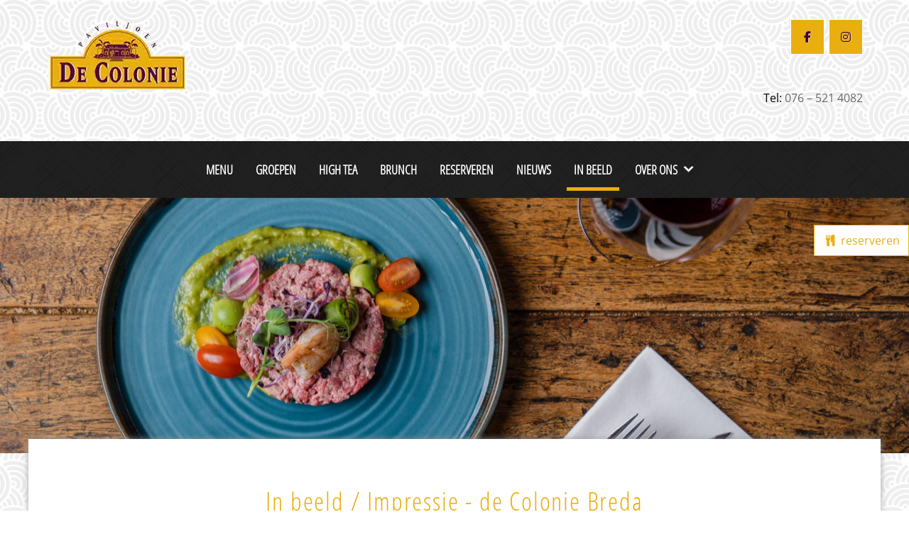

--- FILE ---
content_type: text/html; charset=UTF-8
request_url: https://breda.colonie.nl/in-beeld/
body_size: 86117
content:
<!DOCTYPE html>
<html lang="nl-NL" dir="ltr">
                
<head>
    
            <meta name="viewport" content="width=device-width, initial-scale=1.0">
        <meta http-equiv="X-UA-Compatible" content="IE=edge" />
        

                <link rel="icon" type="image/x-icon" href="https://breda.colonie.nl/wp-content/themes/g5_hydrogen/custom/images/favicon.ico" />
        
            <meta http-equiv="Content-Type" content="text/html; charset=UTF-8" />
    <link rel="profile" href="http://gmpg.org/xfn/11" />
    <link rel="pingback" href="https://breda.colonie.nl/xmlrpc.php" />
    <meta name='robots' content='index, follow, max-image-preview:large, max-snippet:-1, max-video-preview:-1' />
<script id="CookieConsent" src="https://consent.cookieinfo.net/uc.js" data-cbid="58bdff80-0c53-4910-8f65-8673b799e383" type="text/javascript" async></script>
            <script data-no-defer="1" data-ezscrex="false" data-cfasync="false" data-pagespeed-no-defer data-cookieconsent="ignore">
                var ctPublicFunctions = {"_ajax_nonce":"80675fc864","_rest_nonce":"7c6cce6bc3","_ajax_url":"\/wp-admin\/admin-ajax.php","_rest_url":"https:\/\/breda.colonie.nl\/wp-json\/","data__cookies_type":"alternative","data__ajax_type":"rest","data__bot_detector_enabled":"0","data__frontend_data_log_enabled":1,"cookiePrefix":"","wprocket_detected":true,"host_url":"breda.colonie.nl","text__ee_click_to_select":"Klik om de hele gegevens te selecteren","text__ee_original_email":"De volledige tekst is","text__ee_got_it":"Duidelijk","text__ee_blocked":"Geblokkeerd","text__ee_cannot_connect":"Kan geen verbinding maken","text__ee_cannot_decode":"Kan e-mail niet decoderen. Onbekende reden","text__ee_email_decoder":"Cleantalk e-mail decoder","text__ee_wait_for_decoding":"De magie is onderweg!","text__ee_decoding_process":"Wacht een paar seconden terwijl we de contactgegevens decoderen."}
            </script>
        
            <script data-no-defer="1" data-ezscrex="false" data-cfasync="false" data-pagespeed-no-defer data-cookieconsent="ignore">
                var ctPublic = {"_ajax_nonce":"80675fc864","settings__forms__check_internal":"0","settings__forms__check_external":"0","settings__forms__force_protection":"0","settings__forms__search_test":"1","settings__forms__wc_add_to_cart":"0","settings__data__bot_detector_enabled":"0","settings__sfw__anti_crawler":0,"blog_home":"https:\/\/breda.colonie.nl\/","pixel__setting":"3","pixel__enabled":true,"pixel__url":"https:\/\/moderate4-v4.cleantalk.org\/pixel\/67e1f74c7f8fb2e41a00f9fb0bdefc35.gif","data__email_check_before_post":"1","data__email_check_exist_post":"0","data__cookies_type":"alternative","data__key_is_ok":true,"data__visible_fields_required":true,"wl_brandname":"Anti-Spam by CleanTalk","wl_brandname_short":"CleanTalk","ct_checkjs_key":"d042fe13482c9142ca6d53b1252f0c75f7e749fc88710ec885002e736fb5547a","emailEncoderPassKey":"74aac4cbe06a17f6458e80c7e231f2ec","bot_detector_forms_excluded":"W10=","advancedCacheExists":true,"varnishCacheExists":false,"wc_ajax_add_to_cart":false}
            </script>
        
<!-- Google Tag Manager for WordPress by gtm4wp.com -->
<script data-cfasync="false" data-pagespeed-no-defer>
	var gtm4wp_datalayer_name = "dataLayer";
	var dataLayer = dataLayer || [];
</script>
<!-- End Google Tag Manager for WordPress by gtm4wp.com -->
	<!-- This site is optimized with the Yoast SEO plugin v26.7 - https://yoast.com/wordpress/plugins/seo/ -->
	<title>De Colonie Breda</title>
<link data-rocket-prefetch href="https://connect.facebook.net" rel="dns-prefetch">
<link data-rocket-prefetch href="https://www.google-analytics.com" rel="dns-prefetch">
<link data-rocket-prefetch href="https://www.googletagmanager.com" rel="dns-prefetch">
<link data-rocket-prefetch href="https://consent.cookieinfo.net" rel="dns-prefetch">
<link data-rocket-prefetch href="https://www.google.com" rel="dns-prefetch">
<style id="wpr-usedcss">img:is([sizes=auto i],[sizes^="auto," i]){contain-intrinsic-size:3000px 1500px}img.emoji{display:inline!important;border:none!important;box-shadow:none!important;height:1em!important;width:1em!important;margin:0 .07em!important;vertical-align:-.1em!important;background:0 0!important;padding:0!important}:where(.wp-block-button__link){border-radius:9999px;box-shadow:none;padding:calc(.667em + 2px) calc(1.333em + 2px);text-decoration:none}:root :where(.wp-block-button .wp-block-button__link.is-style-outline),:root :where(.wp-block-button.is-style-outline>.wp-block-button__link){border:2px solid;padding:.667em 1.333em}:root :where(.wp-block-button .wp-block-button__link.is-style-outline:not(.has-text-color)),:root :where(.wp-block-button.is-style-outline>.wp-block-button__link:not(.has-text-color)){color:currentColor}:root :where(.wp-block-button .wp-block-button__link.is-style-outline:not(.has-background)),:root :where(.wp-block-button.is-style-outline>.wp-block-button__link:not(.has-background)){background-color:initial;background-image:none}:where(.wp-block-calendar table:not(.has-background) th){background:#ddd}:where(.wp-block-columns){margin-bottom:1.75em}:where(.wp-block-columns.has-background){padding:1.25em 2.375em}:where(.wp-block-post-comments input[type=submit]){border:none}.wp-block-cover{align-items:center;background-position:50%;box-sizing:border-box;display:flex;justify-content:center;min-height:430px;overflow:hidden;overflow:clip;padding:1em;position:relative}.wp-block-cover.alignleft,.wp-block-cover.alignright{max-width:420px;width:100%}.wp-block-cover.aligncenter,.wp-block-cover.alignleft,.wp-block-cover.alignright{display:flex}.wp-block-cover .wp-block-cover__inner-container{color:inherit;position:relative;width:100%}.wp-block-cover .wp-block-cover__image-background{border:none;bottom:0;box-shadow:none;height:100%;left:0;margin:0;max-height:none;max-width:none;object-fit:cover;outline:0;padding:0;position:absolute;right:0;top:0;width:100%}:where(.wp-block-cover-image:not(.has-text-color)),:where(.wp-block-cover:not(.has-text-color)){color:#fff}:where(.wp-block-cover-image.is-light:not(.has-text-color)),:where(.wp-block-cover.is-light:not(.has-text-color)){color:#000}:root :where(.wp-block-cover h1:not(.has-text-color)),:root :where(.wp-block-cover h2:not(.has-text-color)),:root :where(.wp-block-cover h3:not(.has-text-color)),:root :where(.wp-block-cover h4:not(.has-text-color)),:root :where(.wp-block-cover h5:not(.has-text-color)),:root :where(.wp-block-cover h6:not(.has-text-color)),:root :where(.wp-block-cover p:not(.has-text-color)){color:inherit}body:not(.editor-styles-wrapper) .wp-block-cover:not(.wp-block-cover:has(.wp-block-cover__background+.wp-block-cover__inner-container)) .wp-block-cover__image-background{z-index:0}body:not(.editor-styles-wrapper) .wp-block-cover:not(.wp-block-cover:has(.wp-block-cover__background+.wp-block-cover__inner-container)) .wp-block-cover__inner-container{z-index:1}:where(.wp-block-file){margin-bottom:1.5em}:where(.wp-block-file__button){border-radius:2em;display:inline-block;padding:.5em 1em}:where(.wp-block-file__button):is(a):active,:where(.wp-block-file__button):is(a):focus,:where(.wp-block-file__button):is(a):hover,:where(.wp-block-file__button):is(a):visited{box-shadow:none;color:#fff;opacity:.85;text-decoration:none}.wp-block-group{box-sizing:border-box}:where(.wp-block-group.wp-block-group-is-layout-constrained){position:relative}.wp-block-image>a,.wp-block-image>figure>a{display:inline-block}.wp-block-image img{box-sizing:border-box;height:auto;max-width:100%;vertical-align:bottom}@media not (prefers-reduced-motion){.wp-block-image img.hide{visibility:hidden}.wp-block-image img.show{animation:.4s show-content-image}}.wp-block-image[style*=border-radius] img,.wp-block-image[style*=border-radius]>a{border-radius:inherit}.wp-block-image.aligncenter{text-align:center}.wp-block-image .aligncenter,.wp-block-image .alignleft,.wp-block-image .alignright,.wp-block-image.aligncenter,.wp-block-image.alignleft,.wp-block-image.alignright{display:table}.wp-block-image .aligncenter>figcaption,.wp-block-image .alignleft>figcaption,.wp-block-image .alignright>figcaption,.wp-block-image.aligncenter>figcaption,.wp-block-image.alignleft>figcaption,.wp-block-image.alignright>figcaption{caption-side:bottom;display:table-caption}.wp-block-image .alignleft{float:left;margin:.5em 1em .5em 0}.wp-block-image .alignright{float:right;margin:.5em 0 .5em 1em}.wp-block-image .aligncenter{margin-left:auto;margin-right:auto}.wp-block-image :where(figcaption){margin-bottom:1em;margin-top:.5em}:root :where(.wp-block-image.is-style-rounded img,.wp-block-image .is-style-rounded img){border-radius:9999px}.wp-block-image figure{margin:0}@keyframes show-content-image{0%{visibility:hidden}99%{visibility:hidden}to{visibility:visible}}:where(.wp-block-latest-comments:not([style*=line-height] .wp-block-latest-comments__comment)){line-height:1.1}:where(.wp-block-latest-comments:not([style*=line-height] .wp-block-latest-comments__comment-excerpt p)){line-height:1.8}:root :where(.wp-block-latest-posts.is-grid){padding:0}:root :where(.wp-block-latest-posts.wp-block-latest-posts__list){padding-left:0}ol,ul{box-sizing:border-box}:root :where(.wp-block-list.has-background){padding:1.25em 2.375em}:where(.wp-block-navigation.has-background .wp-block-navigation-item a:not(.wp-element-button)),:where(.wp-block-navigation.has-background .wp-block-navigation-submenu a:not(.wp-element-button)){padding:.5em 1em}:where(.wp-block-navigation .wp-block-navigation__submenu-container .wp-block-navigation-item a:not(.wp-element-button)),:where(.wp-block-navigation .wp-block-navigation__submenu-container .wp-block-navigation-submenu a:not(.wp-element-button)),:where(.wp-block-navigation .wp-block-navigation__submenu-container .wp-block-navigation-submenu button.wp-block-navigation-item__content),:where(.wp-block-navigation .wp-block-navigation__submenu-container .wp-block-pages-list__item button.wp-block-navigation-item__content){padding:.5em 1em}:root :where(p.has-background){padding:1.25em 2.375em}:where(p.has-text-color:not(.has-link-color)) a{color:inherit}:where(.wp-block-post-comments-form) input:not([type=submit]),:where(.wp-block-post-comments-form) textarea{border:1px solid #949494;font-family:inherit;font-size:1em}:where(.wp-block-post-comments-form) input:where(:not([type=submit]):not([type=checkbox])),:where(.wp-block-post-comments-form) textarea{padding:calc(.667em + 2px)}:where(.wp-block-post-excerpt){box-sizing:border-box;margin-bottom:var(--wp--style--block-gap);margin-top:var(--wp--style--block-gap)}:where(.wp-block-preformatted.has-background){padding:1.25em 2.375em}:where(.wp-block-search__button){border:1px solid #ccc;padding:6px 10px}:where(.wp-block-search__input){font-family:inherit;font-size:inherit;font-style:inherit;font-weight:inherit;letter-spacing:inherit;line-height:inherit;text-transform:inherit}:where(.wp-block-search__button-inside .wp-block-search__inside-wrapper){border:1px solid #949494;box-sizing:border-box;padding:4px}:where(.wp-block-search__button-inside .wp-block-search__inside-wrapper) .wp-block-search__input{border:none;border-radius:0;padding:0 4px}:where(.wp-block-search__button-inside .wp-block-search__inside-wrapper) .wp-block-search__input:focus{outline:0}:where(.wp-block-search__button-inside .wp-block-search__inside-wrapper) :where(.wp-block-search__button){padding:4px 8px}:root :where(.wp-block-separator.is-style-dots){height:auto;line-height:1;text-align:center}:root :where(.wp-block-separator.is-style-dots):before{color:currentColor;content:"···";font-family:serif;font-size:1.5em;letter-spacing:2em;padding-left:2em}:root :where(.wp-block-site-logo.is-style-rounded){border-radius:9999px}:where(.wp-block-social-links:not(.is-style-logos-only)) .wp-social-link{background-color:#f0f0f0;color:#444}:where(.wp-block-social-links:not(.is-style-logos-only)) .wp-social-link-amazon{background-color:#f90;color:#fff}:where(.wp-block-social-links:not(.is-style-logos-only)) .wp-social-link-bandcamp{background-color:#1ea0c3;color:#fff}:where(.wp-block-social-links:not(.is-style-logos-only)) .wp-social-link-behance{background-color:#0757fe;color:#fff}:where(.wp-block-social-links:not(.is-style-logos-only)) .wp-social-link-bluesky{background-color:#0a7aff;color:#fff}:where(.wp-block-social-links:not(.is-style-logos-only)) .wp-social-link-codepen{background-color:#1e1f26;color:#fff}:where(.wp-block-social-links:not(.is-style-logos-only)) .wp-social-link-deviantart{background-color:#02e49b;color:#fff}:where(.wp-block-social-links:not(.is-style-logos-only)) .wp-social-link-discord{background-color:#5865f2;color:#fff}:where(.wp-block-social-links:not(.is-style-logos-only)) .wp-social-link-dribbble{background-color:#e94c89;color:#fff}:where(.wp-block-social-links:not(.is-style-logos-only)) .wp-social-link-dropbox{background-color:#4280ff;color:#fff}:where(.wp-block-social-links:not(.is-style-logos-only)) .wp-social-link-etsy{background-color:#f45800;color:#fff}:where(.wp-block-social-links:not(.is-style-logos-only)) .wp-social-link-facebook{background-color:#0866ff;color:#fff}:where(.wp-block-social-links:not(.is-style-logos-only)) .wp-social-link-fivehundredpx{background-color:#000;color:#fff}:where(.wp-block-social-links:not(.is-style-logos-only)) .wp-social-link-flickr{background-color:#0461dd;color:#fff}:where(.wp-block-social-links:not(.is-style-logos-only)) .wp-social-link-foursquare{background-color:#e65678;color:#fff}:where(.wp-block-social-links:not(.is-style-logos-only)) .wp-social-link-github{background-color:#24292d;color:#fff}:where(.wp-block-social-links:not(.is-style-logos-only)) .wp-social-link-goodreads{background-color:#eceadd;color:#382110}:where(.wp-block-social-links:not(.is-style-logos-only)) .wp-social-link-google{background-color:#ea4434;color:#fff}:where(.wp-block-social-links:not(.is-style-logos-only)) .wp-social-link-gravatar{background-color:#1d4fc4;color:#fff}:where(.wp-block-social-links:not(.is-style-logos-only)) .wp-social-link-instagram{background-color:#f00075;color:#fff}:where(.wp-block-social-links:not(.is-style-logos-only)) .wp-social-link-lastfm{background-color:#e21b24;color:#fff}:where(.wp-block-social-links:not(.is-style-logos-only)) .wp-social-link-linkedin{background-color:#0d66c2;color:#fff}:where(.wp-block-social-links:not(.is-style-logos-only)) .wp-social-link-mastodon{background-color:#3288d4;color:#fff}:where(.wp-block-social-links:not(.is-style-logos-only)) .wp-social-link-medium{background-color:#000;color:#fff}:where(.wp-block-social-links:not(.is-style-logos-only)) .wp-social-link-meetup{background-color:#f6405f;color:#fff}:where(.wp-block-social-links:not(.is-style-logos-only)) .wp-social-link-patreon{background-color:#000;color:#fff}:where(.wp-block-social-links:not(.is-style-logos-only)) .wp-social-link-pinterest{background-color:#e60122;color:#fff}:where(.wp-block-social-links:not(.is-style-logos-only)) .wp-social-link-pocket{background-color:#ef4155;color:#fff}:where(.wp-block-social-links:not(.is-style-logos-only)) .wp-social-link-reddit{background-color:#ff4500;color:#fff}:where(.wp-block-social-links:not(.is-style-logos-only)) .wp-social-link-skype{background-color:#0478d7;color:#fff}:where(.wp-block-social-links:not(.is-style-logos-only)) .wp-social-link-snapchat{background-color:#fefc00;color:#fff;stroke:#000}:where(.wp-block-social-links:not(.is-style-logos-only)) .wp-social-link-soundcloud{background-color:#ff5600;color:#fff}:where(.wp-block-social-links:not(.is-style-logos-only)) .wp-social-link-spotify{background-color:#1bd760;color:#fff}:where(.wp-block-social-links:not(.is-style-logos-only)) .wp-social-link-telegram{background-color:#2aabee;color:#fff}:where(.wp-block-social-links:not(.is-style-logos-only)) .wp-social-link-threads{background-color:#000;color:#fff}:where(.wp-block-social-links:not(.is-style-logos-only)) .wp-social-link-tiktok{background-color:#000;color:#fff}:where(.wp-block-social-links:not(.is-style-logos-only)) .wp-social-link-tumblr{background-color:#011835;color:#fff}:where(.wp-block-social-links:not(.is-style-logos-only)) .wp-social-link-twitch{background-color:#6440a4;color:#fff}:where(.wp-block-social-links:not(.is-style-logos-only)) .wp-social-link-twitter{background-color:#1da1f2;color:#fff}:where(.wp-block-social-links:not(.is-style-logos-only)) .wp-social-link-vimeo{background-color:#1eb7ea;color:#fff}:where(.wp-block-social-links:not(.is-style-logos-only)) .wp-social-link-vk{background-color:#4680c2;color:#fff}:where(.wp-block-social-links:not(.is-style-logos-only)) .wp-social-link-wordpress{background-color:#3499cd;color:#fff}:where(.wp-block-social-links:not(.is-style-logos-only)) .wp-social-link-whatsapp{background-color:#25d366;color:#fff}:where(.wp-block-social-links:not(.is-style-logos-only)) .wp-social-link-x{background-color:#000;color:#fff}:where(.wp-block-social-links:not(.is-style-logos-only)) .wp-social-link-yelp{background-color:#d32422;color:#fff}:where(.wp-block-social-links:not(.is-style-logos-only)) .wp-social-link-youtube{background-color:red;color:#fff}:where(.wp-block-social-links.is-style-logos-only) .wp-social-link{background:0 0}:where(.wp-block-social-links.is-style-logos-only) .wp-social-link svg{height:1.25em;width:1.25em}:where(.wp-block-social-links.is-style-logos-only) .wp-social-link-amazon{color:#f90}:where(.wp-block-social-links.is-style-logos-only) .wp-social-link-bandcamp{color:#1ea0c3}:where(.wp-block-social-links.is-style-logos-only) .wp-social-link-behance{color:#0757fe}:where(.wp-block-social-links.is-style-logos-only) .wp-social-link-bluesky{color:#0a7aff}:where(.wp-block-social-links.is-style-logos-only) .wp-social-link-codepen{color:#1e1f26}:where(.wp-block-social-links.is-style-logos-only) .wp-social-link-deviantart{color:#02e49b}:where(.wp-block-social-links.is-style-logos-only) .wp-social-link-discord{color:#5865f2}:where(.wp-block-social-links.is-style-logos-only) .wp-social-link-dribbble{color:#e94c89}:where(.wp-block-social-links.is-style-logos-only) .wp-social-link-dropbox{color:#4280ff}:where(.wp-block-social-links.is-style-logos-only) .wp-social-link-etsy{color:#f45800}:where(.wp-block-social-links.is-style-logos-only) .wp-social-link-facebook{color:#0866ff}:where(.wp-block-social-links.is-style-logos-only) .wp-social-link-fivehundredpx{color:#000}:where(.wp-block-social-links.is-style-logos-only) .wp-social-link-flickr{color:#0461dd}:where(.wp-block-social-links.is-style-logos-only) .wp-social-link-foursquare{color:#e65678}:where(.wp-block-social-links.is-style-logos-only) .wp-social-link-github{color:#24292d}:where(.wp-block-social-links.is-style-logos-only) .wp-social-link-goodreads{color:#382110}:where(.wp-block-social-links.is-style-logos-only) .wp-social-link-google{color:#ea4434}:where(.wp-block-social-links.is-style-logos-only) .wp-social-link-gravatar{color:#1d4fc4}:where(.wp-block-social-links.is-style-logos-only) .wp-social-link-instagram{color:#f00075}:where(.wp-block-social-links.is-style-logos-only) .wp-social-link-lastfm{color:#e21b24}:where(.wp-block-social-links.is-style-logos-only) .wp-social-link-linkedin{color:#0d66c2}:where(.wp-block-social-links.is-style-logos-only) .wp-social-link-mastodon{color:#3288d4}:where(.wp-block-social-links.is-style-logos-only) .wp-social-link-medium{color:#000}:where(.wp-block-social-links.is-style-logos-only) .wp-social-link-meetup{color:#f6405f}:where(.wp-block-social-links.is-style-logos-only) .wp-social-link-patreon{color:#000}:where(.wp-block-social-links.is-style-logos-only) .wp-social-link-pinterest{color:#e60122}:where(.wp-block-social-links.is-style-logos-only) .wp-social-link-pocket{color:#ef4155}:where(.wp-block-social-links.is-style-logos-only) .wp-social-link-reddit{color:#ff4500}:where(.wp-block-social-links.is-style-logos-only) .wp-social-link-skype{color:#0478d7}:where(.wp-block-social-links.is-style-logos-only) .wp-social-link-snapchat{color:#fff;stroke:#000}:where(.wp-block-social-links.is-style-logos-only) .wp-social-link-soundcloud{color:#ff5600}:where(.wp-block-social-links.is-style-logos-only) .wp-social-link-spotify{color:#1bd760}:where(.wp-block-social-links.is-style-logos-only) .wp-social-link-telegram{color:#2aabee}:where(.wp-block-social-links.is-style-logos-only) .wp-social-link-threads{color:#000}:where(.wp-block-social-links.is-style-logos-only) .wp-social-link-tiktok{color:#000}:where(.wp-block-social-links.is-style-logos-only) .wp-social-link-tumblr{color:#011835}:where(.wp-block-social-links.is-style-logos-only) .wp-social-link-twitch{color:#6440a4}:where(.wp-block-social-links.is-style-logos-only) .wp-social-link-twitter{color:#1da1f2}:where(.wp-block-social-links.is-style-logos-only) .wp-social-link-vimeo{color:#1eb7ea}:where(.wp-block-social-links.is-style-logos-only) .wp-social-link-vk{color:#4680c2}:where(.wp-block-social-links.is-style-logos-only) .wp-social-link-whatsapp{color:#25d366}:where(.wp-block-social-links.is-style-logos-only) .wp-social-link-wordpress{color:#3499cd}:where(.wp-block-social-links.is-style-logos-only) .wp-social-link-x{color:#000}:where(.wp-block-social-links.is-style-logos-only) .wp-social-link-yelp{color:#d32422}:where(.wp-block-social-links.is-style-logos-only) .wp-social-link-youtube{color:red}:root :where(.wp-block-social-links .wp-social-link a){padding:.25em}:root :where(.wp-block-social-links.is-style-logos-only .wp-social-link a){padding:0}:root :where(.wp-block-social-links.is-style-pill-shape .wp-social-link a){padding-left:.6666666667em;padding-right:.6666666667em}:root :where(.wp-block-tag-cloud.is-style-outline){display:flex;flex-wrap:wrap;gap:1ch}:root :where(.wp-block-tag-cloud.is-style-outline a){border:1px solid;font-size:unset!important;margin-right:0;padding:1ch 2ch;text-decoration:none!important}:root :where(.wp-block-table-of-contents){box-sizing:border-box}:where(.wp-block-term-description){box-sizing:border-box;margin-bottom:var(--wp--style--block-gap);margin-top:var(--wp--style--block-gap)}:where(pre.wp-block-verse){font-family:inherit}.entry-content{counter-reset:footnotes}:root{--wp--preset--font-size--normal:16px;--wp--preset--font-size--huge:42px}.has-text-align-center{text-align:center}.aligncenter{clear:both}html :where(.has-border-color){border-style:solid}html :where([style*=border-top-color]){border-top-style:solid}html :where([style*=border-right-color]){border-right-style:solid}html :where([style*=border-bottom-color]){border-bottom-style:solid}html :where([style*=border-left-color]){border-left-style:solid}html :where([style*=border-width]){border-style:solid}html :where([style*=border-top-width]){border-top-style:solid}html :where([style*=border-right-width]){border-right-style:solid}html :where([style*=border-bottom-width]){border-bottom-style:solid}html :where([style*=border-left-width]){border-left-style:solid}html :where(img[class*=wp-image-]){height:auto;max-width:100%}:where(figure){margin:0 0 1em}html :where(.is-position-sticky){--wp-admin--admin-bar--position-offset:var(--wp-admin--admin-bar--height,0px)}@media screen and (max-width:600px){html :where(.is-position-sticky){--wp-admin--admin-bar--position-offset:0px}}:root{--wp-admin-theme-color:#3858e9;--wp-admin-theme-color--rgb:56,88,233;--wp-admin-theme-color-darker-10:#2145e6;--wp-admin-theme-color-darker-10--rgb:33,69,230;--wp-admin-theme-color-darker-20:#183ad6;--wp-admin-theme-color-darker-20--rgb:24,58,214;--wp-admin-border-width-focus:2px}[role=region]{position:relative}:root{--wp-admin-theme-color:#007cba;--wp-admin-theme-color--rgb:0,124,186;--wp-admin-theme-color-darker-10:#006ba1;--wp-admin-theme-color-darker-10--rgb:0,107,161;--wp-admin-theme-color-darker-20:#005a87;--wp-admin-theme-color-darker-20--rgb:0,90,135;--wp-admin-border-width-focus:2px;--wp-block-synced-color:#7a00df;--wp-block-synced-color--rgb:122,0,223;--wp-bound-block-color:var(--wp-block-synced-color)}@media (min-resolution:192dpi){:root{--wp-admin-border-width-focus:1.5px}}:where(.wp-block-popup-maker-cta-button__link){border-radius:9999px;box-shadow:none;padding:1rem 2.25rem;text-decoration:none}:root :where(.wp-block-popup-maker-cta-button){font-family:inherit;font-size:var(--wp--preset--font-size--medium);font-style:normal;line-height:inherit}:root :where(.wp-block-popup-maker-cta-button .wp-block-popup-maker-cta-button__link.is-style-outline),:root :where(.wp-block-popup-maker-cta-button.is-style-outline>.wp-block-popup-maker-cta-button__link){border:1px solid;padding:calc(1rem - 1px) calc(2.25rem - 1px)}:root :where(.wp-block-popup-maker-cta-button .wp-block-popup-maker-cta-button__link.is-style-outline:not(.has-text-color)),:root :where(.wp-block-popup-maker-cta-button.is-style-outline>.wp-block-popup-maker-cta-button__link:not(.has-text-color)){color:currentColor}:root :where(.wp-block-popup-maker-cta-button .wp-block-popup-maker-cta-button__link.is-style-outline:not(.has-background)),:root :where(.wp-block-popup-maker-cta-button.is-style-outline>.wp-block-popup-maker-cta-button__link:not(.has-background)){background-color:#0000;background-image:none}:root :where(.wp-block-popup-maker-cta-button.is-style-outline>.wp-block-popup-maker-cta-button__link.wp-block-popup-maker-cta-button__link:not(.has-background):hover){background-color:color-mix(in srgb,var(--wp--preset--color--contrast) 5%,#0000)}@supports not (background-color:color-mix(in srgb,red 50%,blue)){:where(.wp-block-popup-maker-cta-button:not(.is-style-outline))>.wp-block-popup-maker-cta-button__link:not(.is-style-outline):hover{filter:brightness(.85)}:where(.wp-block-popup-maker-cta-button.is-style-outline>.wp-block-popup-maker-cta-button__link.wp-block-popup-maker-cta-button__link:not(.has-background):hover){filter:brightness(1.05)}}:root{--wp--preset--aspect-ratio--square:1;--wp--preset--aspect-ratio--4-3:4/3;--wp--preset--aspect-ratio--3-4:3/4;--wp--preset--aspect-ratio--3-2:3/2;--wp--preset--aspect-ratio--2-3:2/3;--wp--preset--aspect-ratio--16-9:16/9;--wp--preset--aspect-ratio--9-16:9/16;--wp--preset--color--black:#000000;--wp--preset--color--cyan-bluish-gray:#abb8c3;--wp--preset--color--white:#ffffff;--wp--preset--color--pale-pink:#f78da7;--wp--preset--color--vivid-red:#cf2e2e;--wp--preset--color--luminous-vivid-orange:#ff6900;--wp--preset--color--luminous-vivid-amber:#fcb900;--wp--preset--color--light-green-cyan:#7bdcb5;--wp--preset--color--vivid-green-cyan:#00d084;--wp--preset--color--pale-cyan-blue:#8ed1fc;--wp--preset--color--vivid-cyan-blue:#0693e3;--wp--preset--color--vivid-purple:#9b51e0;--wp--preset--gradient--vivid-cyan-blue-to-vivid-purple:linear-gradient(135deg,rgba(6, 147, 227, 1) 0%,rgb(155, 81, 224) 100%);--wp--preset--gradient--light-green-cyan-to-vivid-green-cyan:linear-gradient(135deg,rgb(122, 220, 180) 0%,rgb(0, 208, 130) 100%);--wp--preset--gradient--luminous-vivid-amber-to-luminous-vivid-orange:linear-gradient(135deg,rgba(252, 185, 0, 1) 0%,rgba(255, 105, 0, 1) 100%);--wp--preset--gradient--luminous-vivid-orange-to-vivid-red:linear-gradient(135deg,rgba(255, 105, 0, 1) 0%,rgb(207, 46, 46) 100%);--wp--preset--gradient--very-light-gray-to-cyan-bluish-gray:linear-gradient(135deg,rgb(238, 238, 238) 0%,rgb(169, 184, 195) 100%);--wp--preset--gradient--cool-to-warm-spectrum:linear-gradient(135deg,rgb(74, 234, 220) 0%,rgb(151, 120, 209) 20%,rgb(207, 42, 186) 40%,rgb(238, 44, 130) 60%,rgb(251, 105, 98) 80%,rgb(254, 248, 76) 100%);--wp--preset--gradient--blush-light-purple:linear-gradient(135deg,rgb(255, 206, 236) 0%,rgb(152, 150, 240) 100%);--wp--preset--gradient--blush-bordeaux:linear-gradient(135deg,rgb(254, 205, 165) 0%,rgb(254, 45, 45) 50%,rgb(107, 0, 62) 100%);--wp--preset--gradient--luminous-dusk:linear-gradient(135deg,rgb(255, 203, 112) 0%,rgb(199, 81, 192) 50%,rgb(65, 88, 208) 100%);--wp--preset--gradient--pale-ocean:linear-gradient(135deg,rgb(255, 245, 203) 0%,rgb(182, 227, 212) 50%,rgb(51, 167, 181) 100%);--wp--preset--gradient--electric-grass:linear-gradient(135deg,rgb(202, 248, 128) 0%,rgb(113, 206, 126) 100%);--wp--preset--gradient--midnight:linear-gradient(135deg,rgb(2, 3, 129) 0%,rgb(40, 116, 252) 100%);--wp--preset--font-size--small:13px;--wp--preset--font-size--medium:20px;--wp--preset--font-size--large:36px;--wp--preset--font-size--x-large:42px;--wp--preset--spacing--20:0.44rem;--wp--preset--spacing--30:0.67rem;--wp--preset--spacing--40:1rem;--wp--preset--spacing--50:1.5rem;--wp--preset--spacing--60:2.25rem;--wp--preset--spacing--70:3.38rem;--wp--preset--spacing--80:5.06rem;--wp--preset--shadow--natural:6px 6px 9px rgba(0, 0, 0, .2);--wp--preset--shadow--deep:12px 12px 50px rgba(0, 0, 0, .4);--wp--preset--shadow--sharp:6px 6px 0px rgba(0, 0, 0, .2);--wp--preset--shadow--outlined:6px 6px 0px -3px rgba(255, 255, 255, 1),6px 6px rgba(0, 0, 0, 1);--wp--preset--shadow--crisp:6px 6px 0px rgba(0, 0, 0, 1)}:where(.is-layout-flex){gap:.5em}:where(.is-layout-grid){gap:.5em}.has-large-font-size{font-size:var(--wp--preset--font-size--large)!important}:where(.wp-block-post-template.is-layout-flex){gap:1.25em}:where(.wp-block-post-template.is-layout-grid){gap:1.25em}:where(.wp-block-columns.is-layout-flex){gap:2em}:where(.wp-block-columns.is-layout-grid){gap:2em}:root :where(.wp-block-pullquote){font-size:1.5em;line-height:1.6}input[class*=apbct].apbct_special_field{display:none!important}.apbct-tooltip{border-radius:5px;background:#d3d3d3}.apbct-tooltip{display:none;position:inherit;margin-top:5px;left:5px;opacity:.9}.apbct-popup-fade:before{content:'';background:#000;position:fixed;left:0;top:0;width:100%;height:100%;opacity:.7;z-index:9999}.apbct-popup{position:fixed;top:20%;left:50%;padding:20px;width:360px;margin-left:-200px;background:#fff;border:1px solid;border-radius:4px;z-index:99999;opacity:1}.apbct-check_email_exist-bad_email,.apbct-check_email_exist-good_email,.apbct-check_email_exist-load{z-index:9999!important;transition:none!important;background-size:contain;background-repeat:no-repeat!important;background-position-x:right;background-position-y:center;cursor:pointer!important}.apbct-check_email_exist-load{background-size:contain;background-image:var(--wpr-bg-49699562-457b-45e5-b544-3f77aaa359e5)!important}.apbct-check_email_exist-block{position:fixed!important;display:block!important}.apbct-check_email_exist-good_email{background-image:var(--wpr-bg-f5613748-2c89-4700-b3d5-4b70af10d75d)!important}.apbct-check_email_exist-bad_email{background-image:var(--wpr-bg-50d9d338-5428-4cf3-812e-c6f703f93f5f)!important}.apbct-check_email_exist-popup_description{display:none;position:fixed!important;padding:2px!important;border:1px solid #e5e8ed!important;border-radius:16px 16px 0!important;background:#fff!important;background-position-x:right!important;font-size:14px!important;text-align:center!important;transition:all 1s ease-out!important}@media screen and (max-width:782px){.apbct-check_email_exist-popup_description{width:100%!important}}.apbct_dog_one,.apbct_dog_three,.apbct_dog_two{animation-duration:1.5s;animation-iteration-count:infinite;animation-name:apbct_dog}.apbct-email-encoder-popup{width:30vw;min-width:400px;font-size:16px}.apbct-email-encoder--popup-header{font-size:16px;color:#333}.apbct-email-encoder-elements_center{display:flex;flex-direction:column;justify-content:center;align-items:center;font-size:16px!important;color:#000!important}.top-margin-long{margin-top:5px}.apbct-tooltip{display:none}.apbct-email-encoder-select-whole-email{-webkit-user-select:all;user-select:all}.apbct-email-encoder-got-it-button{all:unset;margin-top:10px;padding:5px 10px;border-radius:5px;background-color:#333;color:#fff;cursor:pointer;transition:background-color .3s}.apbct-ee-animation-wrapper{display:flex;height:60px;justify-content:center;font-size:16px;align-items:center}.apbct_dog{margin:0 5px;color:transparent;text-shadow:0 0 2px #aaa}.apbct_dog_one{animation-delay:0s}.apbct_dog_two{animation-delay:.5s}.apbct_dog_three{animation-delay:1s}@keyframes apbct_dog{0%,100%,75%{scale:100%;color:transparent;text-shadow:0 0 2px #aaa}25%{scale:200%;color:unset;text-shadow:unset}}@media screen and (max-width:782px){.apbct-email-encoder-popup{width:20vw;min-width:200px;font-size:16px;top:20%;left:75%}.apbct-email-encoder-elements_center{flex-direction:column!important;text-align:center}}@font-face{font-display:swap;font-family:bwg;src:url('https://breda.colonie.nl/wp-content/plugins/photo-gallery/css/bwg-fonts/fonts/bwg.eot?qy18kk');src:url('https://breda.colonie.nl/wp-content/plugins/photo-gallery/css/bwg-fonts/fonts/bwg.eot?qy18kk#iefix') format('embedded-opentype'),url('https://breda.colonie.nl/wp-content/plugins/photo-gallery/css/bwg-fonts/fonts/bwg.ttf?qy18kk') format('truetype'),url('https://breda.colonie.nl/wp-content/plugins/photo-gallery/css/bwg-fonts/fonts/bwg.woff?qy18kk') format('woff'),url('https://breda.colonie.nl/wp-content/plugins/photo-gallery/css/bwg-fonts/fonts/bwg.svg?qy18kk#bwg') format('svg');font-weight:400;font-style:normal}.bwg-icon,[class*=" bwg-icon-"],[class^=bwg-icon-]{font-family:bwg!important;speak:none;display:inline-block;line-height:1;font-style:normal;font-weight:400;font-variant:normal;text-transform:none;vertical-align:top;-webkit-font-smoothing:antialiased;-moz-osx-font-smoothing:grayscale}.bwg-icon-angle-down:before{content:"\e900"}.bwg-icon-angle-down-sm:before{content:"\e901"}.bwg-icon-angle-left:before{content:"\e902"}.bwg-icon-angle-left-sm:before{content:"\e903"}.bwg-icon-angle-right:before{content:"\e904"}.bwg-icon-angle-right-sm:before{content:"\e905"}.bwg-icon-angle-up:before{content:"\e906"}.bwg-icon-angle-up-sm:before{content:"\e907"}.bwg-icon-arrow-down:before{content:"\e908"}.bwg-icon-arrow-left:before{content:"\e909"}.bwg-icon-arrow-right:before{content:"\e90a"}.bwg-icon-arrows-in:before{content:"\e90b"}.bwg-icon-arrows-out:before{content:"\e90c"}.bwg-icon-arrow-up:before{content:"\e90d"}.bwg-icon-bell:before{content:"\e90e"}.bwg-icon-bell-half-o:before{content:"\e90f"}.bwg-icon-bell-o:before{content:"\e910"}.bwg-icon-caret-down:before{content:"\e911"}.bwg-icon-caret-up:before{content:"\e912"}.bwg-icon-chevron-down-sm:before{content:"\e913"}.bwg-icon-chevron-left:before{content:"\e914"}.bwg-icon-chevron-left-sm:before{content:"\e915"}.bwg-icon-chevron-right:before{content:"\e916"}.bwg-icon-chevron-right-sm:before{content:"\e917"}.bwg-icon-chevron-up-sm:before{content:"\e918"}.bwg-icon-circle:before{content:"\e919"}.bwg-icon-circle-half:before{content:"\e91a"}.bwg-icon-circle-o:before{content:"\e91b"}.bwg-icon-comment-square:before{content:"\e91c"}.bwg-icon-compress:before{content:"\e91d"}.bwg-icon-double-left:before{content:"\e91e"}.bwg-icon-double-right:before{content:"\e91f"}.bwg-icon-download:before{content:"\e920"}.bwg-icon-expand:before{content:"\e921"}.bwg-icon-facebook-square:before{content:"\e922"}.bwg-icon-flag:before{content:"\e923"}.bwg-icon-flag-haif-o:before{content:"\e924"}.bwg-icon-flag-o:before{content:"\e925"}.bwg-icon-google-plus-square:before{content:"\e926"}.bwg-icon-heart:before{content:"\e927"}.bwg-icon-heart-half-o:before{content:"\e928"}.bwg-icon-heart-o:before{content:"\e929"}.bwg-icon-info-circle:before{content:"\e92a"}.bwg-icon-minus-square:before{content:"\e92b"}.bwg-icon-minus-square-o:before{content:"\e92c"}.bwg-icon-pause:before{content:"\e92d"}.bwg-icon-pinterest-square:before{content:"\e92e"}.bwg-icon-play:before{content:"\e92f"}.bwg-icon-refresh:before{content:"\e930"}.bwg-icon-search:before{content:"\e931"}.bwg-icon-shopping-cart:before{content:"\e932"}.bwg-icon-sign-out:before{content:"\e933"}.bwg-icon-square:before{content:"\e934"}.bwg-icon-square-half:before{content:"\e935"}.bwg-icon-square-o:before{content:"\e936"}.bwg-icon-star:before{content:"\e937"}.bwg-icon-star-half-o:before{content:"\e938"}.bwg-icon-star-o:before{content:"\e939"}.bwg-icon-times:before{content:"\e93a"}.bwg-icon-times-sm:before{content:"\e93b"}.bwg-icon-tumblr-square:before{content:"\e93c"}.bwg-icon-twitter-square:before{content:"\e93d"}.SumoSelect p{margin:0}.SumoSelect{width:200px}.SelectBox{padding:5px 8px}.sumoStopScroll{overflow:hidden}.SumoSelect .hidden{display:none}.SumoSelect .no-match{display:none;padding:6px}.SumoSelect.open>.search>label,.SumoSelect.open>.search>span{visibility:hidden}.SelectClass,.SumoUnder{position:absolute;top:0;left:0;right:0;height:100%;width:100%;border:none;-webkit-box-sizing:border-box;-moz-box-sizing:border-box;box-sizing:border-box;-moz-opacity:0;-khtml-opacity:0;opacity:0}.SelectClass{z-index:1}.SumoSelect>.CaptionCont{user-select:none;-o-user-select:none;-moz-user-select:none;-khtml-user-select:none;-webkit-user-select:none}.SumoSelect{display:inline-block;position:relative;outline:0}.SumoSelect.open>.CaptionCont,.SumoSelect:focus>.CaptionCont,.SumoSelect:hover>.CaptionCont{box-shadow:0 0 2px #7799d0;border-color:#7799d0}.SumoSelect>.CaptionCont{position:relative;border:1px solid #a4a4a4;min-height:14px;background-color:#fff;border-radius:2px;margin:0}.SumoSelect>.CaptionCont>span{display:block;padding-right:30px;text-overflow:ellipsis;white-space:nowrap;overflow:hidden;cursor:default}.SumoSelect>.CaptionCont>span.placeholder{color:#ccc;font-style:italic}.SumoSelect>.CaptionCont>label{position:absolute;top:0;right:0;bottom:0;width:30px}.SumoSelect>.CaptionCont>label>i{background-image:url('[data-uri]');background-position:center center;width:16px;height:16px;display:block;position:absolute;top:0;left:0;right:0;bottom:0;margin:auto;background-repeat:no-repeat;opacity:.8}.SumoSelect.disabled{opacity:.7;cursor:not-allowed}.SumoSelect.disabled>.CaptionCont{border-color:#ccc;box-shadow:none}.mCustomScrollbar{-ms-touch-action:pinch-zoom;touch-action:pinch-zoom}.mCustomScrollbar.mCS_no_scrollbar,.mCustomScrollbar.mCS_touch_action{-ms-touch-action:auto;touch-action:auto}.mCustomScrollBox{position:relative;overflow:hidden;height:100%;max-width:100%;outline:0;direction:ltr}.mCSB_container{overflow:hidden;width:auto;height:auto}.mCSB_inside>.mCSB_container{margin-right:30px}.mCSB_container.mCS_no_scrollbar_y.mCS_y_hidden{margin-right:0}.mCS-dir-rtl>.mCSB_inside>.mCSB_container{margin-right:0;margin-left:30px}.mCS-dir-rtl>.mCSB_inside>.mCSB_container.mCS_no_scrollbar_y.mCS_y_hidden{margin-left:0}.mCSB_scrollTools{position:absolute;width:16px;height:auto;left:auto;top:0;right:0;bottom:0;opacity:.75;filter:"alpha(opacity=75)";-ms-filter:"alpha(opacity=75)"}.mCSB_outside+.mCSB_scrollTools{right:-26px}.mCS-dir-rtl>.mCSB_inside>.mCSB_scrollTools,.mCS-dir-rtl>.mCSB_outside+.mCSB_scrollTools{right:auto;left:0}.mCS-dir-rtl>.mCSB_outside+.mCSB_scrollTools{left:-26px}.mCSB_scrollTools .mCSB_draggerContainer{position:absolute;top:0;left:0;bottom:0;right:0;height:auto}.mCSB_scrollTools a+.mCSB_draggerContainer{margin:20px 0}.mCSB_scrollTools .mCSB_draggerRail{width:2px;height:100%;margin:0 auto;-webkit-border-radius:16px;-moz-border-radius:16px;border-radius:16px}.mCSB_scrollTools .mCSB_dragger{cursor:pointer;width:100%;height:30px;z-index:1}.mCSB_scrollTools .mCSB_dragger .mCSB_dragger_bar{position:relative;width:4px;height:100%;margin:0 auto;-webkit-border-radius:16px;-moz-border-radius:16px;border-radius:16px;text-align:center}.mCSB_scrollTools .mCSB_buttonDown,.mCSB_scrollTools .mCSB_buttonUp{display:block;position:absolute;height:20px;width:100%;overflow:hidden;margin:0 auto;cursor:pointer}.mCSB_scrollTools .mCSB_buttonDown{bottom:0}.mCSB_horizontal.mCSB_inside>.mCSB_container{margin-right:0;margin-bottom:30px}.mCSB_horizontal.mCSB_outside>.mCSB_container{min-height:100%}.mCSB_horizontal>.mCSB_container.mCS_no_scrollbar_x.mCS_x_hidden{margin-bottom:0}.mCSB_scrollTools.mCSB_scrollTools_horizontal{width:auto;height:16px;top:auto;right:0;bottom:0;left:0}.mCustomScrollBox+.mCSB_scrollTools+.mCSB_scrollTools.mCSB_scrollTools_horizontal,.mCustomScrollBox+.mCSB_scrollTools.mCSB_scrollTools_horizontal{bottom:-26px}.mCSB_scrollTools.mCSB_scrollTools_horizontal a+.mCSB_draggerContainer{margin:0 20px}.mCSB_scrollTools.mCSB_scrollTools_horizontal .mCSB_draggerRail{width:100%;height:2px;margin:7px 0}.mCSB_scrollTools.mCSB_scrollTools_horizontal .mCSB_dragger{width:30px;height:100%;left:0}.mCSB_scrollTools.mCSB_scrollTools_horizontal .mCSB_dragger .mCSB_dragger_bar{width:100%;height:4px;margin:6px auto}.mCSB_scrollTools.mCSB_scrollTools_horizontal .mCSB_buttonLeft,.mCSB_scrollTools.mCSB_scrollTools_horizontal .mCSB_buttonRight{display:block;position:absolute;width:20px;height:100%;overflow:hidden;margin:0 auto;cursor:pointer}.mCSB_scrollTools.mCSB_scrollTools_horizontal .mCSB_buttonLeft{left:0}.mCSB_scrollTools.mCSB_scrollTools_horizontal .mCSB_buttonRight{right:0}.mCSB_vertical_horizontal>.mCSB_scrollTools.mCSB_scrollTools_vertical{bottom:20px}.mCSB_vertical_horizontal>.mCSB_scrollTools.mCSB_scrollTools_horizontal{right:20px}.mCS-dir-rtl>.mCustomScrollBox.mCSB_vertical_horizontal.mCSB_inside>.mCSB_scrollTools.mCSB_scrollTools_horizontal{right:0}.mCS-dir-rtl>.mCustomScrollBox.mCSB_vertical_horizontal.mCSB_inside>.mCSB_scrollTools.mCSB_scrollTools_horizontal{left:20px}.mCSB_scrollTools,.mCSB_scrollTools .mCSB_buttonDown,.mCSB_scrollTools .mCSB_buttonLeft,.mCSB_scrollTools .mCSB_buttonRight,.mCSB_scrollTools .mCSB_buttonUp,.mCSB_scrollTools .mCSB_dragger .mCSB_dragger_bar{-webkit-transition:opacity .2s ease-in-out,background-color .2s ease-in-out;-moz-transition:opacity .2s ease-in-out,background-color .2s ease-in-out;-o-transition:opacity .2s ease-in-out,background-color .2s ease-in-out;transition:opacity .2s ease-in-out,background-color .2s ease-in-out}.mCS-autoHide>.mCustomScrollBox>.mCSB_scrollTools,.mCS-autoHide>.mCustomScrollBox~.mCSB_scrollTools{opacity:0;filter:"alpha(opacity=0)";-ms-filter:"alpha(opacity=0)"}.mCS-autoHide:hover>.mCustomScrollBox>.mCSB_scrollTools,.mCS-autoHide:hover>.mCustomScrollBox~.mCSB_scrollTools,.mCustomScrollBox:hover>.mCSB_scrollTools,.mCustomScrollBox:hover~.mCSB_scrollTools,.mCustomScrollbar>.mCustomScrollBox>.mCSB_scrollTools.mCSB_scrollTools_onDrag,.mCustomScrollbar>.mCustomScrollBox~.mCSB_scrollTools.mCSB_scrollTools_onDrag{opacity:1;filter:"alpha(opacity=100)";-ms-filter:"alpha(opacity=100)"}.mCSB_scrollTools .mCSB_draggerRail{background-color:#000;background-color:rgba(0,0,0,.4);filter:"alpha(opacity=40)";-ms-filter:"alpha(opacity=40)"}.mCSB_scrollTools .mCSB_dragger .mCSB_dragger_bar{background-color:#fff;background-color:rgba(255,255,255,.75);filter:"alpha(opacity=75)";-ms-filter:"alpha(opacity=75)"}.mCSB_scrollTools .mCSB_dragger:hover .mCSB_dragger_bar{background-color:#fff;background-color:rgba(255,255,255,.85);filter:"alpha(opacity=85)";-ms-filter:"alpha(opacity=85)"}.mCSB_scrollTools .mCSB_dragger.mCSB_dragger_onDrag .mCSB_dragger_bar,.mCSB_scrollTools .mCSB_dragger:active .mCSB_dragger_bar{background-color:#fff;background-color:rgba(255,255,255,.9);filter:"alpha(opacity=90)";-ms-filter:"alpha(opacity=90)"}.mCSB_scrollTools .mCSB_buttonDown,.mCSB_scrollTools .mCSB_buttonLeft,.mCSB_scrollTools .mCSB_buttonRight,.mCSB_scrollTools .mCSB_buttonUp{background-repeat:no-repeat;opacity:.4;filter:"alpha(opacity=40)";-ms-filter:"alpha(opacity=40)"}.mCSB_scrollTools .mCSB_buttonUp{background-position:0 0}.mCSB_scrollTools .mCSB_buttonDown{background-position:0 -20px}.mCSB_scrollTools .mCSB_buttonLeft{background-position:0 -40px}.mCSB_scrollTools .mCSB_buttonRight{background-position:0 -56px}.mCSB_scrollTools .mCSB_buttonDown:hover,.mCSB_scrollTools .mCSB_buttonLeft:hover,.mCSB_scrollTools .mCSB_buttonRight:hover,.mCSB_scrollTools .mCSB_buttonUp:hover{opacity:.75;filter:"alpha(opacity=75)";-ms-filter:"alpha(opacity=75)"}.mCSB_scrollTools .mCSB_buttonDown:active,.mCSB_scrollTools .mCSB_buttonLeft:active,.mCSB_scrollTools .mCSB_buttonRight:active,.mCSB_scrollTools .mCSB_buttonUp:active{opacity:.9;filter:"alpha(opacity=90)";-ms-filter:"alpha(opacity=90)"}.spider_popup_wrap .bwg_image_wrap figure{margin:0;padding:0;display:inline-block}figure.zoom{background-position:50% 50%;background-size:200%;position:relative;width:auto;overflow:hidden;cursor:zoom-in}figure.zoom img:hover{opacity:0}figure.zoom img{transition:opacity .5s;display:block}div[id^=bwg_container] p{padding:0!important;margin:0!important}div[id^=bwg_container] img{box-shadow:none!important}div[id^=bwg_container] *{margin:0}div[id^=bwg_container] .SumoSelect.open>.CaptionCont,div[id^=bwg_container] .SumoSelect:focus>.CaptionCont,div[id^=bwg_container] .SumoSelect:hover>.CaptionCont,div[id^=bwg_container] .SumoSelect>.CaptionCont{border:none;box-shadow:none}.bwg_search_reset_container{font-size:18px;color:#ccc;cursor:pointer;position:relative}#spider_popup_wrap a{border:none;box-shadow:none}div[id^=bwg_container].bwg_container .bwg-masonry-thumb-description{cursor:auto}@media print{#spider_popup_left,#spider_popup_right,.bwg_image_info,[class^=bwg_slideshow_title_text_],[id^=bwg_slideshow_play_pause_]{background:0 0}body{background:#fff!important;color:#000!important}}.bwg_spider_popup_loading{background-image:var(--wpr-bg-337c7d85-65ae-4f20-8f58-eca9fdce65f0);background-color:rgba(0,0,0,0);background-repeat:no-repeat;background-position:0 0;background-size:30px 30px;border:none!important;display:none;height:30px;left:50%;margin-left:-20px;margin-top:-20px;overflow:hidden;position:fixed;top:50%;width:30px;z-index:10102}.spider_popup_overlay{cursor:pointer;display:none;height:100%;left:0;position:fixed;top:0;width:100%;z-index:10100}.spider_popup_close,.spider_popup_close_fullscreen{-moz-box-sizing:content-box!important;box-sizing:content-box!important;cursor:pointer;display:table;line-height:0;position:absolute;z-index:11100}.spider_popup_close_fullscreen{margin:10px 7px;right:7px}#spider_popup_left{left:0}#spider_popup_right{right:0}#spider_popup_left:hover,#spider_popup_right:hover{visibility:visible}#spider_popup_left:hover span{left:20px}#spider_popup_right:hover span{left:auto;right:20px}#spider_popup_left,#spider_popup_right{background:var(--wpr-bg-6b80df06-d908-4382-88cc-ee929e4bda13);bottom:35%;cursor:pointer;display:inline;height:30%;outline:0;position:absolute;width:35%;z-index:10130}#bwg_image_container #spider_popup_left,#bwg_image_container #spider_popup_right{width:25%}#spider_popup_left-ico,#spider_popup_right-ico{-moz-box-sizing:border-box;box-sizing:border-box;cursor:pointer;display:table;line-height:0;margin-top:-15px;position:absolute;top:50%;z-index:10135}.bwg_captcha_input{vertical-align:middle;width:75px!important}.bwg_comment_error{color:red;display:block}.bwg_comment_waiting_message{display:none}.bwg_image_info_container1,.bwg_image_rate_container1{height:100%;margin:0 auto;position:absolute;width:100%}.bwg_image_rate_container1{display:none}.bwg_image_hit,.bwg_image_info,.bwg_image_rate{display:inline-block;position:relative;text-decoration:none;word-wrap:break-word;z-index:11}.bwg_image_rate{z-index:999!important}.bwg_image_rate_disabled{display:none;position:absolute;width:100%;height:40px;top:0}@media screen and (max-width:465px){.bwg_ctrl_btn_container{height:auto!important}}.bwg_search_container_1{display:inline-block;width:100%;text-align:right;margin:0 5px 20px 0;background-color:rgba(0,0,0,0)}.bwg_search_container_2{display:inline-block;position:relative;border-radius:4px;box-shadow:0 0 3px 1px #ccc;background-color:#fff;border:1px solid #ccc;max-width:100%}.bwg_order{background-color:#fff;border:1px solid #ccc;box-shadow:0 0 3px 1px #ccc;border-radius:4px;height:initial;max-width:100%;text-align:left}.wd_error{color:#ccc;font-size:initial}.bwg-container{font-size:0;width:100%;max-width:100%;display:flex;flex-direction:row;flex-wrap:wrap}.bwg-item{display:flex;flex-direction:column;cursor:pointer}.bwg-item0{overflow:hidden;z-index:100}.bwg-item0:hover{background:0 0!important;backface-visibility:hidden;-webkit-backface-visibility:hidden;-moz-backface-visibility:hidden;-ms-backface-visibility:hidden;opacity:1;z-index:102;position:relative}.bwg-item1{overflow:hidden;width:100%;position:relative}.bwg-item2{top:0;left:0;bottom:0;right:0;width:100%;height:100%}.bwg-item2{position:absolute}.bwg-title1{opacity:1;text-align:center;width:100%}.bwg-title2{width:100%;word-wrap:break-word}.bwg-item0:hover .bwg-title1{left:0!important;opacity:1!important}.bwg_loading_div_1{position:absolute;width:100%;height:100%;z-index:115;text-align:center;vertical-align:middle;top:0}.bwg_load_more_ajax_loading{width:100%;z-index:115;text-align:center;vertical-align:middle;position:relative;height:30px}.bwg_load_more_ajax_loading.bwg-hidden{height:0}.bwg_spider_ajax_loading{border:none!important;display:inline-block;text-align:center;position:relative;vertical-align:middle;background-image:var(--wpr-bg-6cb39ec6-8f0b-4537-9070-dd50e56eef58);float:none;width:30px;height:30px;background-size:30px 30px}.bwg-hidden{visibility:hidden}.bwg_container{position:relative;margin:20px auto}.bwg_inst_play_btn_cont,.bwg_inst_play_btn_cont .bwg_inst_play{display:block}.hidden{display:none}.bwg-loading{width:100%;height:100%;opacity:.95;position:absolute;background-image:var(--wpr-bg-d6f54b7e-cf9d-4e2e-95fb-18ae0ffc6f15);background-position:center;background-repeat:no-repeat;background-size:50px;z-index:100100;top:0;left:0}#bwg_download{display:inline-block}#bwg_download.hidden{display:none}.bwg_thumbnail.bwg_container .search_line.bwg_tag_select_view{min-height:50px;-webkit-box-shadow:0 5px 7px -5px rgba(0,0,0,.16);-moz-box-shadow:0 5px 7px -5px rgba(0,0,0,.16);box-shadow:0 5px 7px -5px rgba(0,0,0,.16);margin-bottom:10px;display:inline-block;width:100%}.bwg_thumbnail.bwg_container .search_line .bwg_search_container_1{float:left;display:table-cell;text-align:left;vertical-align:middle}.bwg_thumbnail.bwg_container .search_line .placeholder,.bwg_thumbnail.bwg_container .search_line.SumoSelect .opt label{color:#323a45;font-size:12px;text-transform:uppercase;font-weight:400;font-family:Ubuntu;margin:0;border:none}.bwg_thumbnail.bwg_container .search_line .SumoSelect ul.options:not(:empty){padding:15px 0 0 10px!important}.bwg_thumbnail.bwg_container .search_line .SumoSelect{padding:0 10px;width:initial;height:inherit;cursor:pointer;display:block;border:none;box-shadow:none;border-radius:0;max-width:100%;background-color:transparent;line-height:inherit;vertical-align:bottom}.bwg_thumbnail.bwg_container .search_line .CaptionCont span{display:block!important;vertical-align:middle;color:#323a45!important;font-size:12px;text-transform:uppercase;font-family:Ubuntu;cursor:pointer;line-height:29px;max-width:calc(100% - 20px)}.bwg_thumbnail .search_tags{cursor:pointer}.bwg_thumbnail .bwg_search_input::-webkit-input-placeholder{color:#ccc;font-size:12px;text-transform:uppercase;font-family:Ubuntu}.bwg_thumbnail .bwg_search_input::-moz-placeholder{color:#ccc;font-size:12px;text-transform:uppercase;text-align:left;font-family:Ubuntu;line-height:30px}.bwg_thumbnail .bwg_search_input:-ms-input-placeholder{color:#ccc;font-size:12px;text-transform:uppercase;text-align:left;font-family:Ubuntu}.bwg_thumbnail .bwg_search_input:-moz-placeholder{color:#ccc;font-size:12px;text-transform:uppercase;text-align:left;font-family:Ubuntu}.bwg_thumbnail.bwg_container .search_line .bwg_search_loupe_container1{margin-left:0;float:left;top:0;line-height:30px;width:auto;height:30px;margin-left:10px}.bwg_thumbnail.bwg_container .search_line .bwg_search_reset_container{right:0;top:0;line-height:30px;width:11px;height:30px;margin-right:10px}.bwg_thumbnail.bwg_container .search_line .bwg_search_container_1{float:right;width:30%;min-width:120px}.bwg_thumbnail.bwg_container .search_line .bwg_search_container_1 .bwg_search_container_2{width:100%!important;float:right}.bwg_thumbnail.bwg_container .search_line .SumoSelect>.CaptionCont{height:inherit;border:transparent;background:inherit;width:100%;cursor:pointer;max-height:calc(100% - 2px)}.bwg_thumbnail.bwg_container .search_line .SumoSelect>.CaptionCont>label{margin:0;line-height:100%;cursor:pointer;width:20px}.bwg_thumbnail.bwg_container .search_line .SumoSelect>.CaptionCont>label>i{background:0 0;line-height:100%;height:100%}.bwg_thumbnail.bwg_container .search_line .SumoSelect>.CaptionCont>label>i.closed:before,.bwg_thumbnail.bwg_container .search_line .SumoSelect>.CaptionCont>label>i.opened:before{color:#323a45;font-size:10px;line-height:30px}.bwg_thumbnail.bwg_container .search_line .no-match{font-family:Ubuntu;font-size:12px;color:#323a45;padding:5px 25px!important;text-align:center}.bwg_thumbnail.bwg_container .search_line .bwg_order.SumoUnder{display:none}div[id^=bwg_container1_] div[id^=bwg_container2_] div[class^=bwg_slide_container_] img[id^=bwg_slideshow_image_]{display:inline-block}.bwg_thumbnail .bwg_search_container_2{display:inline-block;position:relative;border-radius:4px;background-color:#fff;max-width:100%;box-shadow:none;border:.5px solid rgba(0,0,0,.15);border-radius:15px}.bwg-zoom-effect .bwg-zoom-effect-overlay{position:absolute;top:0;left:0;width:100%;height:100%;overflow:hidden;opacity:0;-webkit-transition:.45s ease-in-out;transition:all .45s ease-in-out}.bwg-zoom-effect-overlay{display:flex;align-items:center;justify-content:center}.bwg-zoom-effect:hover .bwg-zoom-effect-overlay{opacity:1}.bwg-zoom-effect .bwg-title1{-webkit-transition:.3s ease-in-out;transition:all .3s ease-in-out}@media (min-width:480px){.bwg-zoom-effect img{-webkit-transition:.3s;transition:all .3s}}.bwg_container div[id^=bwg_container2_] img{height:initial}.bwg-item.bwg-empty-item{border:0!important;padding:0!important}div[id^=bwg_container] .bwg-carousel{margin:0 auto}.bwg_carousel_preload{background-image:var(--wpr-bg-3e39ada4-318b-4b87-87d2-76ddfd8dbf01);background-size:50px!important;background-repeat:no-repeat;background-color:#fff;background-position:center}.bwg_container.bwg_carousel *{-moz-user-select:none;-khtml-user-select:none;-webkit-user-select:none;-ms-user-select:none;user-select:none}.bwg_container.bwg_carousel [id^=bwg_container2_] *{-moz-user-select:none;-khtml-user-select:none;-webkit-user-select:none;-ms-user-select:none;user-select:none}.bwg_container.bwg_carousel [id^=bwg_container2_] [class^=bwg_carousel_watermark_]{position:relative;z-index:15}.bwg_container.bwg_carousel [id^=bwg_container2_] [class^=bwg_carousel_image_container_]{display:inline-block;position:absolute;text-align:center;vertical-align:middle}.bwg_container.bwg_carousel [id^=bwg_container2_] [class^=bwg_carousel_watermark_container_]{display:table-cell;margin:0 auto;position:relative;vertical-align:middle}.bwg_container.bwg_carousel [id^=bwg_container2_] [class^=bwg_carousel_watermark_container_] div{display:table;margin:0 auto}.bwg_container.bwg_carousel [id^=bwg_container2_] [class^=bwg_carousel_watermark_spun_]{display:table-cell;overflow:hidden;position:relative}.bwg_container.bwg_carousel [id^=bwg_container2_] [class^=bwg_carousel_watermark_image_]{padding:0!important;display:inline-block;float:none!important;margin:4px!important;position:relative;z-index:15}.bwg_container.bwg_carousel [id^=bwg_container2_] [class^=bwg_carousel_watermark_text_],.bwg_container.bwg_carousel [id^=bwg_container2_] [class^=bwg_carousel_watermark_text_]:hover{text-decoration:none;margin:4px;display:block;position:relative;z-index:17}.bwg_container.bwg_carousel [id^=bwg_container2_] .bwg-carousel{position:relative;max-width:100%;width:100%}.bwg_container.bwg_carousel [id^=bwg_container2_] [id^=bwg_carousel-left],.bwg_container.bwg_carousel [id^=bwg_container2_] [id^=bwg_carousel-right]{bottom:38%;cursor:pointer;display:inline;height:30%;outline:0;position:absolute;width:0%;z-index:13;visibility:visible}.bwg_container.bwg_carousel [id^=bwg_container2_] [id^=bwg_carousel-right]{right:0;left:auto;z-index:999}.bwg_container.bwg_carousel [id^=bwg_container2_] [id^=bwg_carousel-left]{left:20px;z-index:999}.bwg_container.bwg_carousel [id^=bwg_container2_] [class^=bwg_video_hide]{width:100%;height:100%;position:absolute;z-index:22}.bwg_container.bwg_carousel [id^=bwg_container2_] [id^=spider_carousel_left-ico_] span,.bwg_container.bwg_carousel [id^=bwg_container2_] [id^=spider_carousel_right-ico_] span{display:table-cell;text-align:center;vertical-align:middle;z-index:13}.bwg_container.bwg_carousel [id^=bwg_container2_] [id^=spider_carousel_left-ico_],.bwg_container.bwg_carousel [id^=bwg_container2_] [id^=spider_carousel_right-ico_]{z-index:13;-moz-box-sizing:content-box;box-sizing:content-box;cursor:pointer;display:inline-table;line-height:0;margin-top:-15px;position:absolute;top:55%}.bwg_container.bwg_carousel [id^=bwg_container2_] [id^=spider_carousel_left-ico_]:hover,.bwg_container.bwg_carousel [id^=bwg_container2_] [id^=spider_carousel_right-ico_]:hover{cursor:pointer}.bwg_container.bwg_carousel [id^=bwg_container2_] [id^=bwg_carousel_play_pause_]{bottom:0;cursor:pointer;display:flex;justify-content:center;align-items:center;outline:0;position:absolute;height:inherit;width:30%;left:35%;z-index:13}.bwg_container.bwg_carousel [id^=bwg_container2_] [id^=bwg_carousel_play_pause_]:hover span{position:relative;z-index:13}.bwg_container.bwg_carousel [id^=bwg_container2_] [id^=bwg_carousel_play_pause_] span{display:flex;justify-content:center;align-items:center}.bwg_container.bwg_carousel [id^=bwg_container2_] [class^=bwg_carousel_embed_]{padding:0!important;float:none!important;width:100%;height:100%;vertical-align:middle;position:relative;display:table;background-color:#000;text-align:center}.bwg_container.bwg_carousel [id^=bwg_container2_] [class^=bwg_carousel_embed_video_]{padding:0!important;margin:0!important;float:none!important;vertical-align:middle;position:relative;display:table-cell;background-color:#000;text-align:center}.bwg_thumbnail.bwg_container{padding:0 1px;min-height:140px}.bwg_thumbnail.bwg_container .search_line.bwg-search-line-responsive{display:inline-block}body .bwg_thumbnail.bwg_container .search_line.bwg-search-line-responsive .bwg_search_container_1{width:100%;margin:0 0 10px;text-align:center;max-width:100%}.bwg_container.bwg_blog_style .fluid-width-video-wrapper,.bwg_container.bwg_carousel .fluid-width-video-wrapper,.bwg_container.bwg_image_browser .fluid-width-video-wrapper{width:100%;position:unset!important;padding:0!important}.bwg_inst_play_btn_cont{width:100%;height:100%;position:absolute;z-index:1;cursor:pointer;top:0}.bwg_inst_play{position:absolute;width:50px;height:50px;background-position:center center;background-repeat:no-repeat;background-size:cover;transition:background-image .2s ease-out;-ms-transition:background-image .2s ease-out;-moz-transition:background-image .2s ease-out;-webkit-transition:background-image .2s ease-out;top:0;left:0;right:0;bottom:0;margin:auto}.bwg_inst_play:hover{background-position:center center;background-repeat:no-repeat;background-size:cover}.spider_popup_wrap *{-moz-box-sizing:border-box;-webkit-box-sizing:border-box;box-sizing:border-box}.spider_popup_wrap{display:inline-block;left:50%;outline:0;position:fixed;text-align:center;top:50%;z-index:100000}.bwg_popup_image{width:auto;vertical-align:middle;display:inline-block}.bwg_slider img{display:inline-block}.bwg_popup_embed{width:100%;height:100%;vertical-align:middle;text-align:center;display:table}.bwg_toggle_btn{margin:0;padding:0}.bwg_ctrl_btn_container{position:absolute;width:100%;z-index:10150}.bwg_toggle_container{cursor:pointer;left:50%;line-height:0;position:absolute;text-align:center;z-index:10150}#spider_popup_left-ico span,#spider_popup_right-ico span,.spider_popup_close span{display:table-cell;text-align:center;vertical-align:middle}.bwg_image_wrap{height:inherit;display:table;position:absolute;text-align:center;width:inherit}.bwg_image_wrap *{-moz-user-select:none;-khtml-user-select:none;-webkit-user-select:none;-ms-user-select:none;user-select:none}.bwg_comment_wrap,.bwg_ecommerce_wrap{bottom:0;left:0;overflow:hidden;position:absolute;right:0;top:0;z-index:-1}.bwg_comment_container,.bwg_ecommerce_container{-moz-box-sizing:border-box;height:100%;overflow:hidden;position:absolute;top:0;z-index:10103}#bwg_ecommerce{padding:10px}.pge_tabs{list-style-type:none;margin:0;padding:0;background:0 0!important}.pge_tabs li a,.pge_tabs li a:hover,.pge_tabs li.pge_active a{text-decoration:none;display:block;width:100%;outline:0!important;padding:8px 5px!important;font-weight:700;font-size:13px}.pge_add_to_cart a{padding:5px 10px;text-decoration:none!important;display:block}.pge_add_to_cart{margin:5px 0 15px}.pge_add_to_cart div:first-child{float:left}.pge_add_to_cart div:last-child{float:right;margin-top:4px}.pge_add_to_cart:after,.pge_tabs:after{clear:both;content:"";display:table}#downloads table tr td,#downloads table tr th{padding:6px 10px!important;text-transform:none!important}.bwg_comments input[type=submit],.bwg_ecommerce_panel input[type=button]{cursor:pointer;font-size:15px;width:100%;margin-bottom:5px}.bwg_comments,.bwg_ecommerce_panel{bottom:0;height:100%;left:0;overflow-x:hidden;overflow-y:auto;position:absolute;top:0;width:100%;z-index:10101}.bwg_comments{height:100%}.bwg_comments p{margin:5px!important;text-align:left;word-wrap:break-word;word-break:break-all}.bwg_ecommerce_panel p{padding:5px!important;text-align:left;word-wrap:break-word;word-break:break-all;margin:0!important}.bwg_comments .bwg-submit-disabled{opacity:.5}.bwg_comments textarea{height:120px;resize:vertical}.bwg_ecommerce_panel a:hover{text-decoration:underline}.bwg_ctrl_btn_container a,.bwg_ctrl_btn_container a:hover{text-decoration:none}.bwg_image_container{display:table;position:absolute;text-align:center;vertical-align:middle;width:100%}.bwg_filmstrip_container{position:absolute;z-index:10150}.bwg_filmstrip{overflow:hidden;position:absolute;z-index:10106}.bwg_filmstrip_thumbnails{margin:0 auto;overflow:hidden;position:relative}.bwg_filmstrip_thumbnail{position:relative;background:0 0;float:left;cursor:pointer;overflow:hidden}.bwg_filmstrip_thumbnail .bwg_filmstrip_thumbnail_img_wrap{overflow:hidden}.bwg_thumb_active{opacity:1}.bwg_filmstrip_left{cursor:pointer;vertical-align:middle;z-index:10106;line-height:0}.bwg_filmstrip_right{cursor:pointer;vertical-align:middle;z-index:10106;line-height:0}.bwg_watermark_image{margin:4px;position:relative;z-index:10141}.bwg_slide_container{display:table-cell;position:absolute;vertical-align:middle;width:100%;height:100%}.bwg_slide_bg{margin:0 auto;width:inherit;height:inherit}.bwg_slider{height:inherit;width:inherit}.bwg_popup_image_spun{height:inherit;display:table-cell;opacity:1;position:absolute;vertical-align:middle;width:inherit;z-index:2}.bwg_popup_image_second_spun{width:inherit;height:inherit;display:table-cell;opacity:0;position:absolute;vertical-align:middle;z-index:1}.bwg_grid{display:none;height:100%;overflow:hidden;position:absolute;width:100%}.bwg_image_info::-webkit-scrollbar{width:4px}.bwg_image_info::-webkit-scrollbar-thumb{background-color:rgba(255,255,255,.55);border-radius:2px}.bwg_image_info::-webkit-scrollbar-thumb:hover{background-color:#d9d9d9}.bwg_star{display:inline-block;width:unset!important}#bwg_comment_form label{display:block;font-weight:700;margin-top:17px;text-transform:uppercase}.bwg_popup_image_spun .bwg_popup_image_spun1{width:inherit;height:inherit}.bwg_popup_image_spun1 .bwg_popup_image_spun2{vertical-align:middle;text-align:center;height:100%}#opacity_div{background-color:rgba(255,255,255,.2);position:absolute;z-index:10150}#loading_div{text-align:center;position:relative;vertical-align:middle;z-index:10170;float:none;width:30px;height:30px;background-size:30px 30px;background-repeat:no-repeat;background-position:50% 50%}#ecommerce_ajax_loading{position:absolute}#ecommerce_opacity_div{display:none;background-color:rgba(255,255,255,.2);position:absolute;z-index:10150}#ecommerce_loading_div{display:none;text-align:center;position:relative;vertical-align:middle;z-index:10170;float:none;width:30px;height:30px;background-size:30px 30px;background-repeat:no-repeat;background-position:50% 50%}#ajax_loading{position:absolute}@media (max-width:480px){.bwg_image_title,.bwg_image_title *{font-size:12px}.bwg_image_description,.bwg_image_description *{font-size:10px}}div[id^=bwg_container1_] div[id^=bwg_container2_] div[class^=bwg_slideshow_image_wrap_] *{box-sizing:border-box;-moz-box-sizing:border-box;-webkit-box-sizing:border-box}div[id^=bwg_container1_] div[id^=bwg_container2_] div[class^=bwg_slideshow_image_wrap_]{border-collapse:collapse;display:table;position:relative;text-align:center;margin:auto}div[id^=bwg_container1_] div[id^=bwg_container2_] img[class^=bwg_slideshow_image_]{display:inline-block;padding:0!important;margin:0!important;float:none!important;vertical-align:middle}div[id^=bwg_container1_] div[id^=bwg_container2_] span[class^=bwg_slideshow_embed_]{padding:0!important;margin:0!important;float:none!important;vertical-align:middle;display:inline-block;text-align:center}div[id^=bwg_container1_] div[id^=bwg_container2_] img[class^=bwg_slideshow_watermark_]{position:relative;z-index:15}div[id^=bwg_container1_] div[id^=bwg_container2_] span[id^=bwg_slideshow_play_pause-ico_]{display:none!important;cursor:pointer;position:relative;z-index:13}div[id^=bwg_container1_] div[id^=bwg_container2_] span[id^=bwg_slideshow_play_pause-ico_]:hover{display:inline-block;position:relative;z-index:13}.bwg_embed_frame .instagram-media,div[id^=bwg_container1_] div[id^=bwg_container2_] .instagram-media{margin:0 auto!important;min-width:unset!important}div[id^=bwg_container1_] div[id^=bwg_container2_] div[class^=bwg_slideshow_image_container_]{display:table;position:absolute;text-align:center;vertical-align:middle}div[id^=bwg_container1_] div[id^=bwg_container2_] div[class^=bwg_slideshow_filmstrip_container_]{position:absolute}div[id^=bwg_container1_] div[id^=bwg_container2_] div[class^=bwg_slideshow_filmstrip_thumbnails_]{margin:0 auto;overflow:hidden;position:relative}div[id^=bwg_container1_] div[id^=bwg_container2_] div[class^=bwg_slideshow_filmstrip_thumbnail_]{position:relative;background:0 0;cursor:pointer;float:left;overflow:hidden}div[id^=bwg_container1_] div[id^=bwg_container2_] div[class^=bwg_slideshow_thumb_active_]{opacity:1}div[id^=bwg_container1_] div[id^=bwg_container2_] img[class^=bwg_slideshow_filmstrip_thumbnail_img_]{display:block;opacity:1;padding:0!important}div[id^=bwg_container1_] div[id^=bwg_container2_] div[class^=bwg_slideshow_filmstrip_left_]{cursor:pointer;vertical-align:middle}div[id^=bwg_container1_] div[id^=bwg_container2_] div[class^=bwg_slideshow_filmstrip_right_]{cursor:pointer;vertical-align:middle}div[id^=bwg_container1_] div[id^=bwg_container2_] img[class^=bwg_slideshow_watermark_image_]{padding:0!important;float:none!important;margin:4px!important;position:relative;z-index:15}div[id^=bwg_container1_] div[id^=bwg_container2_] a[class^=bwg_slideshow_watermark_text_],div[id^=bwg_container1_] div[id^=bwg_container2_] a[class^=bwg_slideshow_watermark_text_]:hover{text-decoration:none;margin:4px;position:relative;z-index:15}div[id^=bwg_container1_] div[id^=bwg_container2_] div[class^=bwg_slideshow_title_text_]{text-decoration:none;position:relative;z-index:11;display:inline-block;word-wrap:break-word;word-break:break-word}div[id^=bwg_container1_] div[id^=bwg_container2_] div[class^=bwg_slideshow_description_text_]{text-decoration:none;position:relative;z-index:15;margin:5px;display:inline-block;word-wrap:break-word;word-break:break-word}div[id^=bwg_container1_] div[id^=bwg_container2_] div[class^=bwg_slide_container_]{display:table-cell;margin:0 auto;position:absolute;vertical-align:middle;width:100%;height:100%}div[id^=bwg_container1_] div[id^=bwg_container2_] div[class^=bwg_slide_bg_]{margin:0 auto;width:inherit;height:inherit}div[id^=bwg_container1_] div[id^=bwg_container2_] span[class^=bwg_slideshow_image_spun_]{width:inherit;height:inherit;display:table-cell;opacity:1;position:absolute;vertical-align:middle;z-index:2}div[id^=bwg_container1_] div[id^=bwg_container2_] span[class^=bwg_slideshow_image_second_spun_]{width:inherit;height:inherit;display:table-cell;opacity:0;position:absolute;vertical-align:middle;z-index:1}div[id^=bwg_container1_] div[id^=bwg_container2_] span[class^=bwg_slideshow_dots_]{display:inline-block;position:relative;cursor:pointer;overflow:hidden;z-index:17}div[id^=bwg_container1_] div[id^=bwg_container2_] div[class^=bwg_slideshow_dots_container_]{display:block;overflow:hidden;position:absolute;z-index:17}div[id^=bwg_container1_] div[id^=bwg_container2_] div[class^=bwg_slideshow_dots_thumbnails_]{left:0;font-size:0;margin:0 auto;overflow:hidden;position:relative}div[id^=bwg_container1_] div[id^=bwg_container2_] span[class^=bwg_slideshow_dots_active_]{opacity:1}.lazy_loader{background-image:var(--wpr-bg-120045ca-968f-425b-9af7-f5ef8ed0c99b);background-size:30px 30px;background-repeat:no-repeat;background-position:50% 50%}.bwg_container .bwg_tag_button_view_container{display:flex;justify-content:flex-start;align-content:flex-start;align-items:flex-start;margin-bottom:45px;position:relative;padding-top:3px;flex-wrap:wrap;overflow:hidden;clear:both}.bwg_container .bwg_tag_button_view_container button{cursor:pointer}.bwg_container .bwg_tag_button_view_container button.active{cursor:default}.bwg_container .bwg_tag_button_see_all{margin-bottom:70px;position:relative;display:none}.bwg_container .bwg_tag_button_see_all .see_all_tags{text-transform:uppercase;position:absolute;padding:10px 25px;font-weight:600;cursor:pointer;left:47%;top:-23px}.bwg_container .bwg_tag_button_see_all .see_all_tags span{display:inline-block;line-height:normal;text-align:center;border-radius:50%;margin-right:10px;font-weight:500;color:#fff;height:18px;width:18px}.bwg_search_container_1 input[type=search]::-ms-clear{display:none;width:0;height:0}.bwg_search_container_1 input[type=search]::-ms-reveal{display:none;width:0;height:0}.bwg_search_container_1 input[type=search]::-webkit-search-cancel-button,.bwg_search_container_1 input[type=search]::-webkit-search-decoration,.bwg_search_container_1 input[type=search]::-webkit-search-results-button,.bwg_search_container_1 input[type=search]::-webkit-search-results-decoration{display:none}.panel-grid.panel-no-style{display:flex;-ms-flex-wrap:wrap;flex-wrap:nowrap;-ms-justify-content:space-between;justify-content:space-between}.panel-grid-cell{-ms-box-sizing:border-box;box-sizing:border-box}.panel-grid-cell .so-panel{zoom:1}.panel-grid-cell .so-panel:before{content:"";display:block}.panel-grid-cell .so-panel:after{content:"";display:table;clear:both}.panel-grid-cell .panel-last-child{margin-bottom:0}.panel-grid-cell .widget-title{margin-top:0}body.siteorigin-panels-before-js:not(.siteorigin-panels-css-container){overflow-x:hidden}@font-face{font-family:so-slider-pointers;src:url('https://breda.colonie.nl/wp-content/plugins/so-widgets-bundle/css/slider/fonts/slider.eot');src:url('https://breda.colonie.nl/wp-content/plugins/so-widgets-bundle/css/slider/fonts/slider.eot') format('embedded-opentype'),url('https://breda.colonie.nl/wp-content/plugins/so-widgets-bundle/css/slider/fonts/slider.woff') format('woff'),url('https://breda.colonie.nl/wp-content/plugins/so-widgets-bundle/css/slider/fonts/slider.ttf') format('truetype'),url('https://breda.colonie.nl/wp-content/plugins/so-widgets-bundle/css/slider/fonts/slider.svg') format('svg');font-weight:400;font-style:normal;font-display:swap}.sow-slider-base{position:relative;overflow:hidden}.sow-slider-base ul.sow-slider-images{list-style:none;margin:0;overflow:hidden}.sow-slider-base ul.sow-slider-images li.sow-slider-image{width:100%;margin:0;list-style:none;position:relative;overflow:hidden}.sow-slider-base ul.sow-slider-images li.sow-slider-image.sow-slider-image-cover{background-position:center center;background-size:cover}.sow-slider-base ul.sow-slider-images li.sow-slider-image.sow-slider-image-cover{background-repeat:repeat}.sow-slider-base ul.sow-slider-images li.sow-slider-image .sow-slider-image-container{position:absolute;top:0;left:0;width:100%;z-index:2}.sow-slider-base ul.sow-slider-images li.sow-slider-image .sow-slider-image-container .sow-slider-image-wrapper{margin:0 auto;z-index:2;-ms-box-sizing:border-box;-moz-box-sizing:border-box;-webkit-box-sizing:border-box;box-sizing:border-box}.sow-slider-base ul.sow-slider-images li.sow-slider-image .sow-slider-image-container .sow-slider-image-wrapper>:first-child{margin-top:0}.sow-slider-base ul.sow-slider-images li.sow-slider-image .sow-slider-image-container .sow-slider-image-wrapper>:last-child{margin-bottom:0}.sow-slider-base ul.sow-slider-images li.sow-slider-image .sow-slider-image-overlay{position:absolute;top:0;left:0;bottom:0;right:0}.sow-slider-base ul.sow-slider-images li.sow-slider-image .sow-slider-image-overlay.sow-slider-image-cover{background-position:center center;background-size:cover}.sow-slider-base ul.sow-slider-images li.sow-slider-image .sow-slider-image-overlay.sow-slider-image-cover{background-repeat:repeat}.sow-slider-base ul.sow-slider-images li.sow-slider-image .sow-slider-image-wrapper>a>img,.sow-slider-base ul.sow-slider-images li.sow-slider-image .sow-slider-image-wrapper>img,.sow-slider-base ul.sow-slider-images li.sow-slider-image>a>img,.sow-slider-base ul.sow-slider-images li.sow-slider-image>img{display:block;width:100%;height:auto;border:none}.sow-slider-base .sow-slider-pagination{-ms-box-sizing:border-box;-moz-box-sizing:border-box;-webkit-box-sizing:border-box;box-sizing:border-box;-webkit-user-select:none;-moz-user-select:none;-ms-user-select:none;user-select:none;bottom:20px;font-size:0;left:0;line-height:11px;list-style:none;margin:0;padding:0 30px;position:absolute;width:100%;z-index:1001}.sow-slider-base .sow-slider-pagination li{display:inline-block;font-size:1em;text-align:left;margin:0 4px 0 0}.sow-slider-base .sow-slider-pagination li:last-of-type{margin-right:0}.sow-slider-base .sow-slider-pagination li a{background:#fff;-webkit-border-radius:6px;-moz-border-radius:6px;border-radius:6px;display:block;height:11px;opacity:.45;text-indent:-9999px;width:11px}.sow-slider-base .sow-slider-pagination li.sow-active a{opacity:.85}.sow-slider-base .sow-slide-nav{list-style:none;z-index:1001;position:absolute;top:50%;transform:translateY(-50%);opacity:.75;font-size:25px;-webkit-user-select:none;-moz-user-select:none;-ms-user-select:none;user-select:none}.sow-slider-base .sow-slide-nav a{display:block;padding:15px;text-align:center;text-decoration:none;color:#fff}.sow-slider-base .sow-slide-nav a em{display:block}.sow-slider-base .sow-slide-nav.sow-slide-nav-next{right:5px}.sow-slider-base .sow-slide-nav.sow-slide-nav-next a{background-position:top right}.sow-slider-base .sow-slide-nav.sow-slide-nav-prev{left:5px}.sow-slider-base .sow-slide-nav.sow-slide-nav-prev a{background-position:top left}.sow-slider-base [class*=" sow-sld-icon-"],.sow-slider-base [class^=sow-sld-icon-]{font-family:so-slider-pointers;speak:none;font-style:normal;font-weight:400;font-variant:normal;text-transform:none;line-height:1;-webkit-font-smoothing:antialiased;-moz-osx-font-smoothing:grayscale}.sow-slider-base .sow-sld-icon-thin-left:before{content:"\e60a"}.sow-slider-base .sow-sld-icon-thin-right:before{content:"\e60b"}@media (min-width:780px){.so-widget-sow-hero-default-5016fa42efb3{min-height:50vh}}.so-widget-sow-hero-default-5016fa42efb3 .sow-slider-base ul.sow-slider-images .sow-slider-image-wrapper{padding:calc(50px + 0px) 20px 50px;max-width:1280px;height:50vh}.so-widget-sow-hero-default-5016fa42efb3 .sow-slider-base ul.sow-slider-images .sow-slider-image-wrapper h1,.so-widget-sow-hero-default-5016fa42efb3 .sow-slider-base ul.sow-slider-images .sow-slider-image-wrapper h2,.so-widget-sow-hero-default-5016fa42efb3 .sow-slider-base ul.sow-slider-images .sow-slider-image-wrapper h3,.so-widget-sow-hero-default-5016fa42efb3 .sow-slider-base ul.sow-slider-images .sow-slider-image-wrapper h4,.so-widget-sow-hero-default-5016fa42efb3 .sow-slider-base ul.sow-slider-images .sow-slider-image-wrapper h5,.so-widget-sow-hero-default-5016fa42efb3 .sow-slider-base ul.sow-slider-images .sow-slider-image-wrapper h6{line-height:1.375em;color:#fff;text-shadow:0 2px 2px rgba(0,0,0,.5);margin:.1em 0}.so-widget-sow-hero-default-5016fa42efb3 .sow-slider-base ul.sow-slider-images .sow-slider-image-wrapper h1{font-size:38px}.so-widget-sow-hero-default-5016fa42efb3 .sow-slider-base ul.sow-slider-images .sow-slider-image-wrapper h2{font-size:32.3px}.so-widget-sow-hero-default-5016fa42efb3 .sow-slider-base ul.sow-slider-images .sow-slider-image-wrapper h3{font-size:26.6px}.so-widget-sow-hero-default-5016fa42efb3 .sow-slider-base ul.sow-slider-images .sow-slider-image-wrapper h4{font-size:22.8px}.so-widget-sow-hero-default-5016fa42efb3 .sow-slider-base ul.sow-slider-images .sow-slider-image-wrapper h5{font-size:19px}.so-widget-sow-hero-default-5016fa42efb3 .sow-slider-base ul.sow-slider-images .sow-slider-image-wrapper h6{font-size:15.2px}.so-widget-sow-hero-default-5016fa42efb3 .sow-slider-base ul.sow-slider-images .sow-slider-image-wrapper p{color:#f6f6f6;text-shadow:0 2px 2px rgba(0,0,0,.25);margin:1em 0;font-size:16px}.so-widget-sow-hero-default-5016fa42efb3 .sow-slider-base .sow-slider-pagination{text-align:right}.so-widget-sow-hero-default-5016fa42efb3 .sow-slider-base .sow-slider-pagination li a{background:#fff}.so-widget-sow-hero-default-5016fa42efb3 .sow-slider-base .sow-slide-nav{font-size:25px}.so-widget-sow-hero-default-5016fa42efb3 .sow-slider-base .sow-slide-nav a{color:#fff}#mega-menu-wrap-max_mega_menu_1,#mega-menu-wrap-max_mega_menu_1 #mega-menu-max_mega_menu_1,#mega-menu-wrap-max_mega_menu_1 #mega-menu-max_mega_menu_1 a.mega-menu-link,#mega-menu-wrap-max_mega_menu_1 #mega-menu-max_mega_menu_1 li.mega-menu-item,#mega-menu-wrap-max_mega_menu_1 #mega-menu-max_mega_menu_1 ul.mega-sub-menu{-moz-transition:none;-o-transition:none;-webkit-transition:none;transition:none;-webkit-border-radius:0 0 0 0;-moz-border-radius:0;-ms-border-radius:0 0 0 0;-o-border-radius:0;border-radius:0 0 0 0;-webkit-box-shadow:none;-moz-box-shadow:none;-ms-box-shadow:none;-o-box-shadow:none;box-shadow:none;background:0 0;border:0;bottom:auto;box-sizing:border-box;clip:auto;color:#666;display:block;float:none;font-family:inherit;font-size:14px;height:auto;left:auto;line-height:1.7;list-style-type:none;margin:0;min-height:0;opacity:1;outline:0;overflow:visible;padding:0;position:relative;right:auto;text-align:left;text-decoration:none;text-transform:none;top:auto;vertical-align:baseline;visibility:inherit;width:auto}#mega-menu-wrap-max_mega_menu_1 #mega-menu-max_mega_menu_1 a.mega-menu-link:after,#mega-menu-wrap-max_mega_menu_1 #mega-menu-max_mega_menu_1 a.mega-menu-link:before,#mega-menu-wrap-max_mega_menu_1 #mega-menu-max_mega_menu_1 li.mega-menu-item:after,#mega-menu-wrap-max_mega_menu_1 #mega-menu-max_mega_menu_1 li.mega-menu-item:before,#mega-menu-wrap-max_mega_menu_1 #mega-menu-max_mega_menu_1 ul.mega-sub-menu:after,#mega-menu-wrap-max_mega_menu_1 #mega-menu-max_mega_menu_1 ul.mega-sub-menu:before,#mega-menu-wrap-max_mega_menu_1 #mega-menu-max_mega_menu_1:after,#mega-menu-wrap-max_mega_menu_1 #mega-menu-max_mega_menu_1:before,#mega-menu-wrap-max_mega_menu_1:after,#mega-menu-wrap-max_mega_menu_1:before{display:none}#mega-menu-wrap-max_mega_menu_1{background:rgba(34,34,34,0);background:-webkit-gradient(linear,left top,left bottom,from(rgba(255,255,255,0)),to(rgba(34,34,34,0)));background:-moz-linear-gradient(top,rgba(255,255,255,0),rgba(34,34,34,0));background:-ms-linear-gradient(top,rgba(255,255,255,0),rgba(34,34,34,0));background:-o-linear-gradient(top,rgba(255,255,255,0),rgba(34,34,34,0));background:linear-gradient(to bottom,rgba(255,255,255,0),rgba(34,34,34,0));-webkit-border-radius:0px 0px 0px 0px;-moz-border-radius:0;-ms-border-radius:0px 0px 0px 0px;-o-border-radius:0;border-radius:0 0 0 0}#mega-menu-wrap-max_mega_menu_1 #mega-menu-max_mega_menu_1{visibility:visible;text-align:center;padding:0}#mega-menu-wrap-max_mega_menu_1 #mega-menu-max_mega_menu_1 a.mega-menu-link{cursor:pointer;display:inline}#mega-menu-wrap-max_mega_menu_1 #mega-menu-max_mega_menu_1>li.mega-animating>ul.mega-sub-menu{pointer-events:none}#mega-menu-wrap-max_mega_menu_1 #mega-menu-max_mega_menu_1.mega-keyboard-navigation a:focus,#mega-menu-wrap-max_mega_menu_1 #mega-menu-max_mega_menu_1.mega-keyboard-navigation input:focus,#mega-menu-wrap-max_mega_menu_1 #mega-menu-max_mega_menu_1.mega-keyboard-navigation+.mega-menu-toggle.mega-menu-open{-webkit-box-shadow:inset 0 0 3px 1px #0ff;-moz-box-shadow:inset 0 0 3px 1px #0ff;-ms-box-shadow:inset 0 0 3px 1px #0ff;-o-box-shadow:inset 0 0 3px 1px #0ff;box-shadow:inset 0 0 3px 1px #0ff}#mega-menu-wrap-max_mega_menu_1 #mega-menu-max_mega_menu_1 p{margin-bottom:10px}#mega-menu-wrap-max_mega_menu_1 #mega-menu-max_mega_menu_1 img,#mega-menu-wrap-max_mega_menu_1 #mega-menu-max_mega_menu_1 input{max-width:100%}#mega-menu-wrap-max_mega_menu_1 #mega-menu-max_mega_menu_1 li.mega-menu-item>ul.mega-sub-menu{display:block;visibility:hidden;opacity:1}#mega-menu-wrap-max_mega_menu_1 #mega-menu-max_mega_menu_1[data-effect=fade] li.mega-menu-item>ul.mega-sub-menu{opacity:0;transition-duration:.2s;transition-timing-function:ease-in;transition-property:opacity,visibility}#mega-menu-wrap-max_mega_menu_1 #mega-menu-max_mega_menu_1[data-effect=fade] li.mega-menu-item.mega-menu-megamenu.mega-toggle-on ul.mega-sub-menu,#mega-menu-wrap-max_mega_menu_1 #mega-menu-max_mega_menu_1[data-effect=fade] li.mega-menu-item.mega-toggle-on>ul.mega-sub-menu,#mega-menu-wrap-max_mega_menu_1 #mega-menu-max_mega_menu_1[data-effect=fade].mega-no-js li.mega-menu-item:focus>ul.mega-sub-menu,#mega-menu-wrap-max_mega_menu_1 #mega-menu-max_mega_menu_1[data-effect=fade].mega-no-js li.mega-menu-item:hover>ul.mega-sub-menu{opacity:1}#mega-menu-wrap-max_mega_menu_1 #mega-menu-max_mega_menu_1[data-effect=fade_up] li.mega-menu-item.mega-menu-flyout ul.mega-sub-menu,#mega-menu-wrap-max_mega_menu_1 #mega-menu-max_mega_menu_1[data-effect=fade_up] li.mega-menu-item.mega-menu-megamenu>ul.mega-sub-menu{opacity:0;margin-top:10px;transition-duration:.2s;transition-timing-function:ease-in;transition-property:opacity,margin-top,visibility}#mega-menu-wrap-max_mega_menu_1 #mega-menu-max_mega_menu_1[data-effect=fade_up] li.mega-menu-item.mega-menu-megamenu.mega-toggle-on ul.mega-sub-menu,#mega-menu-wrap-max_mega_menu_1 #mega-menu-max_mega_menu_1[data-effect=fade_up] li.mega-menu-item.mega-toggle-on>ul.mega-sub-menu,#mega-menu-wrap-max_mega_menu_1 #mega-menu-max_mega_menu_1[data-effect=fade_up].mega-no-js li.mega-menu-item:focus>ul.mega-sub-menu,#mega-menu-wrap-max_mega_menu_1 #mega-menu-max_mega_menu_1[data-effect=fade_up].mega-no-js li.mega-menu-item:hover>ul.mega-sub-menu{opacity:1;margin-top:0}#mega-menu-wrap-max_mega_menu_1 #mega-menu-max_mega_menu_1 li.mega-menu-item.mega-menu-megamenu.mega-toggle-on ul.mega-sub-menu,#mega-menu-wrap-max_mega_menu_1 #mega-menu-max_mega_menu_1 li.mega-menu-item.mega-toggle-on>ul.mega-sub-menu,#mega-menu-wrap-max_mega_menu_1 #mega-menu-max_mega_menu_1.mega-no-js li.mega-menu-item:focus>ul.mega-sub-menu,#mega-menu-wrap-max_mega_menu_1 #mega-menu-max_mega_menu_1.mega-no-js li.mega-menu-item:hover>ul.mega-sub-menu{visibility:visible}#mega-menu-wrap-max_mega_menu_1 #mega-menu-max_mega_menu_1 li.mega-menu-item.mega-menu-megamenu ul.mega-sub-menu ul.mega-sub-menu{visibility:inherit;opacity:1}#mega-menu-wrap-max_mega_menu_1 #mega-menu-max_mega_menu_1 li.mega-menu-item a[class^=dashicons]:before{font-family:dashicons}#mega-menu-wrap-max_mega_menu_1 #mega-menu-max_mega_menu_1 li.mega-menu-item a.mega-menu-link:before{display:inline-block;font:inherit;font-family:dashicons;position:static;margin:0 6px 0 0;vertical-align:top;-webkit-font-smoothing:antialiased;-moz-osx-font-smoothing:grayscale;color:inherit}#mega-menu-wrap-max_mega_menu_1 #mega-menu-max_mega_menu_1 li.mega-align-bottom-left.mega-toggle-on>a.mega-menu-link{-webkit-border-radius:0px 0px 0 0;-moz-border-radius:0;-ms-border-radius:0px 0px 0 0;-o-border-radius:0;border-radius:0 0 0 0}#mega-menu-wrap-max_mega_menu_1 #mega-menu-max_mega_menu_1>li.mega-menu-megamenu.mega-menu-item{position:static}#mega-menu-wrap-max_mega_menu_1 #mega-menu-max_mega_menu_1>li.mega-menu-item{margin:0 12px 0 0;display:inline-block;height:auto;vertical-align:middle}#mega-menu-wrap-max_mega_menu_1 #mega-menu-max_mega_menu_1>li.mega-menu-item.mega-toggle-on>a.mega-menu-link,#mega-menu-wrap-max_mega_menu_1 #mega-menu-max_mega_menu_1>li.mega-menu-item>a.mega-menu-link:focus,#mega-menu-wrap-max_mega_menu_1 #mega-menu-max_mega_menu_1>li.mega-menu-item>a.mega-menu-link:hover{background:#000;color:#707070;font-weight:700;text-decoration:none;border-color:#e9af0f}#mega-menu-wrap-max_mega_menu_1 #mega-menu-max_mega_menu_1>li.mega-menu-item.mega-current-menu-item>a.mega-menu-link{background:#000;color:#707070;font-weight:700;text-decoration:none;border-color:#e9af0f}#mega-menu-wrap-max_mega_menu_1 #mega-menu-max_mega_menu_1>li.mega-menu-item>a.mega-menu-link{border-top:0 solid rgba(233,175,15,0);border-left:0 solid rgba(233,175,15,0);border-right:0px solid rgba(233,175,15,0);border-bottom:5px solid rgba(233,175,15,0);outline:0;text-decoration:none;padding:0 10px;line-height:60px;font-weight:700;height:60px;vertical-align:baseline;text-align:left;width:auto;display:block;color:#fff;text-transform:uppercase;text-decoration:none;background:rgba(0,0,0,0);-webkit-border-radius:0px 0px 0px 0px;-moz-border-radius:0;-ms-border-radius:0px 0px 0px 0px;-o-border-radius:0;border-radius:0 0 0 0;font-family:inherit;font-size:1.15rem}@media only screen and (max-width:600px){#mega-menu-wrap-max_mega_menu_1 #mega-menu-max_mega_menu_1{background:rgba(233,175,15,0)}#mega-menu-wrap-max_mega_menu_1 #mega-menu-max_mega_menu_1{padding:0}#mega-menu-wrap-max_mega_menu_1 #mega-menu-max_mega_menu_1>li.mega-menu-item>a.mega-menu-link{text-align:left;color:#fff;font-size:1rem}#mega-menu-wrap-max_mega_menu_1 #mega-menu-max_mega_menu_1>li.mega-menu-item{display:list-item;margin:0;clear:both;border:0}#mega-menu-wrap-max_mega_menu_1 #mega-menu-max_mega_menu_1>li.mega-menu-item>a.mega-menu-link{-webkit-border-radius:0 0 0 0 0 0 0;-moz-border-radius:0;-ms-border-radius:0 0 0 0 0 0 0;-o-border-radius:0;border-radius:0 0 0 0 0 0 0;border:0;margin:0;line-height:40px;height:40px;padding:0 10px}}#mega-menu-wrap-max_mega_menu_1 #mega-menu-max_mega_menu_1>li.mega-menu-megamenu>ul.mega-sub-menu{z-index:999;-webkit-border-radius:0px 0px 0px 0px;-moz-border-radius:0;-ms-border-radius:0px 0px 0px 0px;-o-border-radius:0;border-radius:0 0 0 0;background:#000;padding:5px;position:absolute;width:100%;border-top:0 solid #fff;border-left:0 solid #fff;border-right:0px solid #fff;border-bottom:0 solid #fff;left:0}#mega-menu-wrap-max_mega_menu_1 #mega-menu-max_mega_menu_1>li.mega-menu-megamenu>ul.mega-sub-menu>li.mega-menu-item ul.mega-sub-menu{clear:both}#mega-menu-wrap-max_mega_menu_1 #mega-menu-max_mega_menu_1>li.mega-menu-megamenu>ul.mega-sub-menu>li.mega-menu-item ul.mega-sub-menu li.mega-menu-item ul.mega-sub-menu{margin-left:10px}#mega-menu-wrap-max_mega_menu_1 #mega-menu-max_mega_menu_1>li.mega-menu-megamenu>ul.mega-sub-menu>li.mega-menu-item ul.mega-sub-menu li.mega-menu-item ul.mega-sub-menu li.mega-menu-item ul.mega-sub-menu{margin-left:20px}#mega-menu-wrap-max_mega_menu_1 #mega-menu-max_mega_menu_1>li.mega-menu-megamenu>ul.mega-sub-menu>li.mega-menu-item{color:#666;font-family:inherit;font-size:14px;display:block;float:left;clear:none;padding:15px 25px;vertical-align:top}#mega-menu-wrap-max_mega_menu_1 #mega-menu-max_mega_menu_1>li.mega-menu-megamenu>ul.mega-sub-menu>li.mega-menu-item.mega-menu-clear{clear:left}#mega-menu-wrap-max_mega_menu_1 #mega-menu-max_mega_menu_1>li.mega-menu-megamenu>ul.mega-sub-menu>li.mega-menu-item>a.mega-menu-link{color:#555;font-family:inherit;font-size:16px;text-transform:uppercase;text-decoration:none;font-weight:700;margin:0;padding:0;vertical-align:top;display:block;border-top:0 solid #555;border-left:0 solid #555;border-right:0px solid #555;border-bottom:0 solid #555}#mega-menu-wrap-max_mega_menu_1 #mega-menu-max_mega_menu_1>li.mega-menu-megamenu>ul.mega-sub-menu>li.mega-menu-item>a.mega-menu-link:focus,#mega-menu-wrap-max_mega_menu_1 #mega-menu-max_mega_menu_1>li.mega-menu-megamenu>ul.mega-sub-menu>li.mega-menu-item>a.mega-menu-link:hover{color:#555;font-weight:700;text-decoration:none;background:rgba(0,0,0,0)}#mega-menu-wrap-max_mega_menu_1 #mega-menu-max_mega_menu_1>li.mega-menu-megamenu>ul.mega-sub-menu>li.mega-menu-item li.mega-menu-item>a.mega-menu-link{color:#666;font-family:inherit;font-size:14px;text-transform:none;text-decoration:none;font-weight:400;margin:0;padding:0;vertical-align:top;display:block}#mega-menu-wrap-max_mega_menu_1 #mega-menu-max_mega_menu_1>li.mega-menu-megamenu>ul.mega-sub-menu>li.mega-menu-item li.mega-menu-item>a.mega-menu-link:focus,#mega-menu-wrap-max_mega_menu_1 #mega-menu-max_mega_menu_1>li.mega-menu-megamenu>ul.mega-sub-menu>li.mega-menu-item li.mega-menu-item>a.mega-menu-link:hover{color:#666;font-weight:400;text-decoration:none;background:rgba(0,0,0,0)}@media only screen and (max-width:600px){#mega-menu-wrap-max_mega_menu_1 #mega-menu-max_mega_menu_1>li.mega-menu-megamenu>ul.mega-sub-menu{float:left;position:static;width:100%}#mega-menu-wrap-max_mega_menu_1 #mega-menu-max_mega_menu_1>li.mega-menu-megamenu>ul.mega-sub-menu{border:0;padding:10px;-webkit-border-radius:0 0 0 0;-moz-border-radius:0;-ms-border-radius:0 0 0 0;-o-border-radius:0;border-radius:0 0 0 0}#mega-menu-wrap-max_mega_menu_1 #mega-menu-max_mega_menu_1>li.mega-menu-megamenu>ul.mega-sub-menu>li.mega-menu-item{width:50%}#mega-menu-wrap-max_mega_menu_1 #mega-menu-max_mega_menu_1>li.mega-menu-megamenu>ul.mega-sub-menu>li:nth-child(odd){clear:left}}#mega-menu-wrap-max_mega_menu_1 #mega-menu-max_mega_menu_1>li.mega-menu-flyout ul.mega-sub-menu{z-index:999;position:absolute;width:200px;border-top:0 solid #fff;border-left:0 solid #fff;border-right:0px solid #fff;border-bottom:0 solid #fff;padding:0;background:#000}#mega-menu-wrap-max_mega_menu_1 #mega-menu-max_mega_menu_1>li.mega-menu-flyout ul.mega-sub-menu li.mega-menu-item{border-bottom:1px solid rgba(255,255,255,.1)}#mega-menu-wrap-max_mega_menu_1 #mega-menu-max_mega_menu_1>li.mega-menu-flyout ul.mega-sub-menu li.mega-menu-item:last-child{border-bottom:0;-webkit-box-shadow:none;-moz-box-shadow:none;-ms-box-shadow:none;-o-box-shadow:none;box-shadow:none}@media only screen and (max-width:600px){#mega-menu-wrap-max_mega_menu_1 #mega-menu-max_mega_menu_1>li.mega-menu-flyout ul.mega-sub-menu{float:left;position:static;width:100%;padding:0;border:0}#mega-menu-wrap-max_mega_menu_1 #mega-menu-max_mega_menu_1>li.mega-menu-flyout ul.mega-sub-menu li.mega-menu-item{clear:both}#mega-menu-wrap-max_mega_menu_1 #mega-menu-max_mega_menu_1>li.mega-menu-flyout ul.mega-sub-menu li.mega-menu-item:first-child>a.mega-menu-link{border-top-left-radius:0;border-top-right-radius:0}}#mega-menu-wrap-max_mega_menu_1 #mega-menu-max_mega_menu_1>li.mega-menu-flyout ul.mega-sub-menu li.mega-menu-item a.mega-menu-link{display:block;background:#000;color:#fff;font-family:inherit;font-size:1rem;font-weight:400;padding:0 20px;line-height:45px;text-decoration:none;text-transform:uppercase;vertical-align:baseline}#mega-menu-wrap-max_mega_menu_1 #mega-menu-max_mega_menu_1>li.mega-menu-flyout ul.mega-sub-menu li.mega-menu-item:first-child>a.mega-menu-link{border-top-left-radius:0;border-top-right-radius:0}#mega-menu-wrap-max_mega_menu_1 #mega-menu-max_mega_menu_1>li.mega-menu-flyout ul.mega-sub-menu li.mega-menu-item:last-child>a.mega-menu-link{border-bottom-right-radius:0;border-bottom-left-radius:0}#mega-menu-wrap-max_mega_menu_1 #mega-menu-max_mega_menu_1>li.mega-menu-flyout ul.mega-sub-menu li.mega-menu-item a.mega-menu-link:focus,#mega-menu-wrap-max_mega_menu_1 #mega-menu-max_mega_menu_1>li.mega-menu-flyout ul.mega-sub-menu li.mega-menu-item a.mega-menu-link:hover{background:#222;font-weight:400;text-decoration:none;color:#707070}#mega-menu-wrap-max_mega_menu_1 #mega-menu-max_mega_menu_1>li.mega-menu-flyout ul.mega-sub-menu li.mega-menu-item ul.mega-sub-menu{position:absolute;left:100%;top:0}#mega-menu-wrap-max_mega_menu_1 #mega-menu-max_mega_menu_1 li.mega-menu-flyout li.mega-menu-item-has-children>a.mega-menu-link:after,#mega-menu-wrap-max_mega_menu_1 #mega-menu-max_mega_menu_1 li.mega-menu-flyout.mega-menu-item-has-children>a.mega-menu-link:after,#mega-menu-wrap-max_mega_menu_1 #mega-menu-max_mega_menu_1>li.mega-menu-item-has-children>a.mega-menu-link:after{content:'\f347';display:inline-block;font-family:dashicons;margin:0 0 0 6px;vertical-align:top;-webkit-font-smoothing:antialiased;-moz-osx-font-smoothing:grayscale;-webkit-transform:rotate(0);-moz-transform:rotate(0);-ms-transform:rotate(0);-o-transform:rotate(0);transform:rotate(0);color:inherit}#mega-menu-wrap-max_mega_menu_1 #mega-menu-max_mega_menu_1 li.mega-menu-item li.mega-menu-item-has-children>a.mega-menu-link:after{content:'\f345';float:right;margin:0}#mega-menu-wrap-max_mega_menu_1 .mega-menu-toggle{display:none;z-index:1;cursor:pointer;background:rgba(255,255,255,0);-webkit-border-radius:2px 2px 2px 2px;-moz-border-radius:2px;-ms-border-radius:2px 2px 2px 2px;-o-border-radius:2px;border-radius:2px 2px 2px 2px;line-height:35px;height:35px;text-align:center;-webkit-touch-callout:none;-webkit-user-select:none;-khtml-user-select:none;-moz-user-select:none;-ms-user-select:none;outline:0}#mega-menu-wrap-max_mega_menu_1 .mega-menu-toggle .mega-toggle-block{text-align:left;display:inline-block;height:100%}@media only screen and (max-width:600px){#mega-menu-wrap-max_mega_menu_1 #mega-menu-max_mega_menu_1>li.mega-menu-flyout ul.mega-sub-menu li.mega-menu-item:last-child>a.mega-menu-link{border-bottom-right-radius:0;border-bottom-left-radius:0}#mega-menu-wrap-max_mega_menu_1 #mega-menu-max_mega_menu_1>li.mega-menu-flyout ul.mega-sub-menu li.mega-menu-item ul.mega-sub-menu{position:static;left:0;width:100%}#mega-menu-wrap-max_mega_menu_1 #mega-menu-max_mega_menu_1>li.mega-menu-flyout ul.mega-sub-menu li.mega-menu-item ul.mega-sub-menu a.mega-menu-link{padding-left:20px}#mega-menu-wrap-max_mega_menu_1 #mega-menu-max_mega_menu_1 li.mega-menu-flyout li.mega-menu-item-has-children a.mega-menu-link:after,#mega-menu-wrap-max_mega_menu_1 #mega-menu-max_mega_menu_1 li.mega-menu-flyout.mega-menu-item-has-children a.mega-menu-link:after,#mega-menu-wrap-max_mega_menu_1 #mega-menu-max_mega_menu_1>li.mega-menu-item-has-children a.mega-menu-link:after{float:right}#mega-menu-wrap-max_mega_menu_1 #mega-menu-max_mega_menu_1 li.mega-menu-flyout li.mega-menu-item-has-children.mega-toggle-on>a.mega-menu-link:after,#mega-menu-wrap-max_mega_menu_1 #mega-menu-max_mega_menu_1 li.mega-menu-flyout.mega-menu-item-has-children.mega-toggle-on>a.mega-menu-link:after,#mega-menu-wrap-max_mega_menu_1 #mega-menu-max_mega_menu_1>li.mega-menu-item-has-children.mega-toggle-on>a.mega-menu-link:after{content:'\f343'}#mega-menu-wrap-max_mega_menu_1 #mega-menu-max_mega_menu_1 li.mega-menu-flyout li.mega-menu-item-has-children.mega-hide-sub-menu-on-mobile>a.mega-menu-link:after,#mega-menu-wrap-max_mega_menu_1 #mega-menu-max_mega_menu_1 li.mega-menu-flyout.mega-menu-item-has-children.mega-hide-sub-menu-on-mobile>a.mega-menu-link:after,#mega-menu-wrap-max_mega_menu_1 #mega-menu-max_mega_menu_1>li.mega-menu-item-has-children.mega-hide-sub-menu-on-mobile>a.mega-menu-link:after{display:none}#mega-menu-wrap-max_mega_menu_1 #mega-menu-max_mega_menu_1 li.mega-menu-item li.mega-menu-item-has-children>a.mega-menu-link:after{content:'\f347'}#mega-menu-wrap-max_mega_menu_1 .mega-menu-toggle{display:block}#mega-menu-wrap-max_mega_menu_1 .mega-menu-toggle+#mega-menu-max_mega_menu_1{display:none}#mega-menu-wrap-max_mega_menu_1 .mega-menu-toggle+#mega-menu-max_mega_menu_1 li.mega-menu-item>ul.mega-sub-menu{display:none;visibility:visible;opacity:1}#mega-menu-wrap-max_mega_menu_1 .mega-menu-toggle+#mega-menu-max_mega_menu_1 li.mega-menu-item.mega-menu-megamenu.mega-toggle-on ul.mega-sub-menu,#mega-menu-wrap-max_mega_menu_1 .mega-menu-toggle+#mega-menu-max_mega_menu_1 li.mega-menu-item.mega-toggle-on>ul.mega-sub-menu{display:block}#mega-menu-wrap-max_mega_menu_1 .mega-menu-toggle.mega-menu-open+#mega-menu-max_mega_menu_1{display:block}}#mega-menu-wrap-max_mega_menu_1 .mega-menu-toggle .mega-toggle-block-1:before{content:'\f333';font-family:dashicons;font-size:24px;margin:0 0 0 5px;color:#fff}#mega-menu-wrap-max_mega_menu_1 .mega-menu-toggle.mega-menu-open .mega-toggle-block-1:before{content:'\f153'}#mega-menu-wrap-max_mega_menu_1 .mega-menu-toggle .mega-toggle-block-1:after{content:'MENU';color:#fff;float:left}#mega-menu-wrap-max_mega_menu_1 .mega-menu-toggle.mega-menu-open .mega-toggle-block-1:after{content:'MENU'}#mega-menu-wrap-max_mega_menu_1{clear:both}a.mega-menu-link{font-family:'Open Sans Condensed',sans-serif!important}li.mega-menu-item.mega-current-menu-item>a.mega-menu-link{background:rgba(0,0,0,0)!important;color:#fff!important}ul.mega-sub-menu a.mega-menu-link{text-align:center!important}@media (max-width:600px){.mega-menu-horizontal>li.mega-menu-flyout ul.mega-sub-menu li.mega-menu-item a.mega-menu-link:focus,.mega-menu-horizontal>li.mega-menu-flyout ul.mega-sub-menu li.mega-menu-item a.mega-menu-link:hover,.mega-menu-horizontal>li.mega-menu-item.mega-toggle-on>a.mega-menu-link,.mega-menu-horizontal>li.mega-menu-item>a.mega-menu-link:focus,.mega-menu-horizontal>li.mega-menu-item>a.mega-menu-link:hover{background:rgba(0,0,0,0)!important;color:#e9af0f!important}.mega-menu-horizontal ul.mega-sub-menu,.mega-menu-horizontal ul.mega-sub-menu a,.mega-menu-horizontal ul.mega-sub-menu li{background:rgba(0,0,0,0)!important}}@font-face{font-display:swap;font-family:dashicons;src:url("https://breda.colonie.nl/wp-includes/fonts/dashicons.eot?99ac726223c749443b642ce33df8b800");src:url("https://breda.colonie.nl/wp-includes/fonts/dashicons.eot?99ac726223c749443b642ce33df8b800#iefix") format("embedded-opentype"),url("[data-uri]") format("woff"),url("https://breda.colonie.nl/wp-includes/fonts/dashicons.ttf?99ac726223c749443b642ce33df8b800") format("truetype");font-weight:400;font-style:normal}.g-main-nav .g-dropdown,.g-main-nav .g-standard .g-dropdown .g-dropdown{position:absolute;top:auto;left:auto;opacity:0;visibility:hidden;overflow:hidden}.g-main-nav .g-fullwidth .g-dropdown.g-active,.g-main-nav .g-standard .g-dropdown.g-active{opacity:1;visibility:visible;overflow:visible}#g-mobilemenu-container ul,.g-main-nav ul{margin:0;padding:0;list-style:none}@-webkit-viewport{width:device-width}@-moz-viewport{width:device-width}@-ms-viewport{width:device-width}@-o-viewport{width:device-width}@viewport{width:device-width}html{height:100%;font-size:100%;-ms-text-size-adjust:100%;-webkit-text-size-adjust:100%;box-sizing:border-box}*,::after,::before{box-sizing:inherit}body{margin:0}#g-page-surround{min-height:100vh;position:relative;overflow:hidden}article,aside,details,footer,header,hgroup,main,nav,section,summary{display:block}audio,canvas,progress,video{display:inline-block;vertical-align:baseline}audio:not([controls]){display:none;height:0}[hidden],template{display:none}a{background:0 0;text-decoration:none}a:active,a:hover{outline:0}abbr[title]{border-bottom:1px dotted}b,strong{font-weight:700}dfn{font-style:italic}mark{background:#ff0;color:#000}sub,sup{line-height:0;position:relative;vertical-align:baseline}sup{top:-.5em}sub{bottom:-.25em}img{height:auto;max-width:100%;display:inline-block;vertical-align:middle;border:0;-ms-interpolation-mode:bicubic}iframe,svg{max-width:100%}svg:not(:root){overflow:hidden}figure{margin:1em 40px}hr{height:0}pre{overflow:auto}code{vertical-align:bottom}button,input,optgroup,select,textarea{color:inherit;font:inherit;margin:0}button{overflow:visible}button,select{text-transform:none}button,html input[type=button],input[type=reset],input[type=submit]{-webkit-appearance:button;cursor:pointer}button[disabled],html input[disabled]{cursor:default}button::-moz-focus-inner,input::-moz-focus-inner{border:0;padding:0}input{line-height:normal}input[type=checkbox],input[type=radio]{padding:0}input[type=number]::-webkit-inner-spin-button,input[type=number]::-webkit-outer-spin-button{height:auto}input[type=search]{-webkit-appearance:textfield}input[type=search]::-webkit-search-cancel-button,input[type=search]::-webkit-search-decoration{-webkit-appearance:none}legend{border:0;padding:0}textarea{overflow:auto}optgroup{font-weight:700}table{border-collapse:collapse;border-spacing:0;width:100%}td,th,tr{vertical-align:middle}td,th{padding:.375rem 0}th{text-align:left}.g-container{margin:0 auto;padding:0}.g-block .g-container{width:auto}.g-grid{display:flex;flex-flow:row wrap;list-style:none;margin:0;padding:0;text-rendering:optimizespeed}.g-grid.nowrap{flex-flow:row}.g-block{flex:1;min-width:0;min-height:0}.size-30{flex:0 30%;width:30%}.size-70{flex:0 70%;width:70%}.size-100{width:100%;max-width:100%;flex-grow:0;flex-basis:100%}.g-main-nav:not(.g-menu-hastouch) .g-dropdown{z-index:10;top:-9999px}.g-main-nav:not(.g-menu-hastouch) .g-dropdown.g-active{top:100%}.g-main-nav:not(.g-menu-hastouch) .g-dropdown .g-dropdown{top:0}.g-main-nav:not(.g-menu-hastouch) .g-fullwidth .g-dropdown.g-active{top:auto}.g-main-nav:not(.g-menu-hastouch) .g-fullwidth .g-dropdown .g-dropdown.g-active{top:0}.g-main-nav .g-toplevel>li{display:inline-block;cursor:pointer;transition:background .2s ease-out,transform .2s ease-out}.g-main-nav .g-toplevel>li.g-parent .g-menu-parent-indicator{display:inline-block;vertical-align:middle;line-height:normal}.g-main-nav .g-toplevel>li.g-parent .g-menu-parent-indicator:after{display:inline-block;cursor:pointer;width:1.5rem;opacity:.5;font-family:"Font Awesome 6 Pro","Font Awesome 6 Free",FontAwesome;font-weight:900;content:"";text-align:right}.g-main-nav .g-dropdown{transition:opacity .2s ease-out,transform .2s ease-out;z-index:1}.g-main-nav .g-sublevel>li{transition:background .2s ease-out,transform .2s ease-out}.g-main-nav .g-sublevel>li.g-parent .g-menu-parent-indicator{position:absolute;right:.738rem;top:.838rem;width:auto;text-align:center}.g-main-nav .g-sublevel>li.g-parent .g-menu-parent-indicator:after{content:"";text-align:center}[dir=rtl] .g-main-nav .g-sublevel>li.g-parent .g-menu-parent-indicator{right:inherit;left:.738rem;transform:rotate(180deg)}.g-main-nav .g-standard{position:relative}.g-main-nav .g-standard .g-sublevel>li{position:relative}.g-main-nav .g-standard .g-dropdown{top:100%}.g-main-nav .g-standard .g-dropdown .g-dropdown{top:0}.g-main-nav .g-standard .g-dropdown .g-block{flex-grow:0;flex-basis:100%}.g-main-nav .g-standard .g-go-back{display:none}.g-main-nav .g-fullwidth .g-dropdown{position:absolute;left:0;right:0}.g-main-nav .g-fullwidth .g-dropdown .g-block{position:relative;overflow:hidden}.g-main-nav .g-fullwidth .g-dropdown .g-go-back{display:block}.g-main-nav .g-fullwidth .g-sublevel .g-dropdown{top:0;transform:translateX(100%)}.g-main-nav .g-fullwidth .g-sublevel .g-dropdown.g-active{transform:translateX(0)}.g-go-back a span{display:none}.g-go-back a:before{display:block;text-align:center;width:1.28571em;font-family:"Font Awesome 6 Pro","Font Awesome 6 Free",FontAwesome;font-weight:900;content:"";opacity:.5}.g-menu-overlay,.g-nav-overlay{top:0;right:0;bottom:0;left:0;z-index:-1;opacity:0;position:absolute;transition:opacity .3s ease-out,z-index .1s ease-out}#g-mobilemenu-container .g-toplevel{position:relative}#g-mobilemenu-container .g-toplevel li{display:block;position:static!important;margin-right:0;cursor:pointer}#g-mobilemenu-container .g-toplevel li.g-parent .g-menu-parent-indicator{position:absolute;right:.938rem;text-align:center}#g-mobilemenu-container .g-toplevel li.g-parent .g-menu-parent-indicator:after{display:inline-block;text-align:center;opacity:.5;width:1.5rem;line-height:normal;font-family:"Font Awesome 6 Pro","Font Awesome 6 Free",FontAwesome;font-weight:900;content:""}#g-mobilemenu-container .g-toplevel .g-dropdown{top:0;background:0 0;position:absolute;left:0;right:0;z-index:1;transition:transform .2s ease-out;transform:translateX(100%)}#g-mobilemenu-container .g-toplevel .g-dropdown.g-active{transform:translateX(0);z-index:0}#g-mobilemenu-container .g-toplevel .g-dropdown .g-go-back{display:block}#g-mobilemenu-container .g-toplevel .g-dropdown .g-block{width:100%;overflow:visible}#g-mobilemenu-container .g-toplevel .g-dropdown .g-block .g-go-back{display:none}#g-mobilemenu-container .g-toplevel .g-dropdown .g-block:first-child .g-go-back{display:block}#g-mobilemenu-container .g-toplevel .g-dropdown-column{float:none;padding:0}#g-mobilemenu-container .g-toplevel .g-dropdown-column [class*=size-]{flex:0 1 100%;max-width:100%}#g-mobilemenu-container .g-sublevel{cursor:default}#g-mobilemenu-container .g-sublevel li{position:static}#g-mobilemenu-container .g-sublevel .g-dropdown{top:0}#g-mobilemenu-container i{float:left;line-height:1.4rem;margin-right:.3rem}.g-menu-overlay.g-menu-overlay-open{z-index:2;position:fixed;opacity:1;height:100vh}h1,h2,h3,h4,h5,h6{margin:.75rem 0 1.5rem;text-rendering:optimizeLegibility}p{margin:1.5rem 0}dl,ol,ul{margin-top:1.5rem;margin-bottom:1.5rem}dl dl,dl ol,dl ul,ol dl,ol ol,ol ul,ul dl,ul ol,ul ul{margin-top:0;margin-bottom:0}ul{margin-left:1.5rem;padding:0}dl{padding:0}ol{padding-left:1.5rem}blockquote{margin:1.5rem 0;padding-left:.75rem}cite{display:block}cite:before{content:"\2014 \0020"}pre{margin:1.5rem 0;padding:.938rem}hr{border-left:none;border-right:none;border-top:none;margin:1.5rem 0}fieldset{border:0;padding:.938rem;margin:0 0 1.5rem}label{margin-bottom:.375rem}label abbr{display:none}select[multiple=multiple],textarea{transition:border-color;padding:.375rem}select[multiple=multiple]:focus,textarea:focus{outline:0}input:not([type]),input[type=color],input[type=datetime],input[type=email],input[type=number],input[type=password],input[type=search],input[type=tel],input[type=text],input[type=time],input[type=url],textarea{transition:border-color;padding:.375rem}input:not([type]):focus,input[type=color]:focus,input[type=datetime]:focus,input[type=email]:focus,input[type=number]:focus,input[type=password]:focus,input[type=search]:focus,input[type=tel]:focus,input[type=text]:focus,input[type=time]:focus,input[type=url]:focus,textarea:focus{outline:0}textarea{resize:vertical}input[type=checkbox],input[type=radio]{display:inline;margin-right:.375rem}input[type=file]{width:100%}select{max-width:100%}button,input[type=submit]{cursor:pointer;user-select:none;vertical-align:middle;white-space:nowrap;border:inherit}.hide,body .g-offcanvas-hide{display:none}.center{text-align:center!important}.align-right{text-align:right!important}.align-left{text-align:left!important}.nopaddingall{padding:0!important}.nopaddingall .g-content{padding:0!important}.g-flushed{padding:0!important}.g-flushed .g-content{padding:0;margin:0}.g-flushed .g-container{width:100%}.hidden{display:none;visibility:hidden}#g-offcanvas{position:fixed;top:0;left:0;right:0;bottom:0;overflow-x:hidden;overflow-y:auto;text-align:left;display:none;-webkit-overflow-scrolling:touch}.g-offcanvas-toggle{display:block;position:absolute;top:.7rem;left:.7rem;z-index:10;line-height:1;cursor:pointer}.g-offcanvas-open{overflow:hidden}.g-offcanvas-open #g-page-surround,.g-offcanvas-open body{overflow:hidden}.g-offcanvas-open .g-nav-overlay{z-index:15;position:absolute;opacity:1;height:100%}.g-offcanvas-open #g-offcanvas{display:block}.g-offcanvas-left #g-page-surround{left:0}.g-offcanvas-right #g-offcanvas{left:inherit}.g-offcanvas-right .g-offcanvas-toggle{left:inherit;right:.7rem}.g-offcanvas-right #g-page-surround{right:0}.g-offcanvas-left #g-offcanvas{right:inherit}.g-main-nav .g-standard .g-dropdown{width:180px}.g-content{margin:.625rem;padding:.938rem}.g-flushed .g-content{margin:0;padding:0}body{font-size:1rem;line-height:1.5}h1{font-size:2.25rem}h2{font-size:1.9rem}h3{font-size:1.5rem}h4{font-size:1.15rem}h5{font-size:1rem}h6{font-size:.85rem}small{font-size:.875rem}cite{font-size:.875rem}sub,sup{font-size:.75rem}code,kbd,pre,samp{font-size:1rem;font-family:Menlo,Monaco,monospace}input:not([type]),input[type=color],input[type=datetime],input[type=email],input[type=number],input[type=password],input[type=search],input[type=tel],input[type=text],input[type=time],input[type=url],select[multiple=multiple],textarea{border-radius:.1875rem}body{color:#666;background:rgba(255,255,255,0);-webkit-font-smoothing:antialiased;-moz-osx-font-smoothing:grayscale}#g-page-surround{background:rgba(255,255,255,0)}a:hover{color:#4d4d4d}h1,h2,h3,h4,h5,h6,strong{color:#4d4d4d}.button{display:inline-block;padding:.5rem 1rem;border-radius:.1875rem;box-shadow:1px 1px 1px rgba(0,0,0,.1);background:#e9af0f;color:#fff;border:0;line-height:1.5;font-size:1rem;vertical-align:middle;text-shadow:none;-webkit-transition:background .1s;-moz-transition:background .1s;transition:background .1s}.button:hover{background:#f1b921;color:#fff}.button:active,.button:focus{background:#d19d0d;box-shadow:inset -1px -1px 1px rgba(0,0,0,.15);color:#fff}body{font-family:roboto,sans-serif;font-weight:400}h1,h2,h3,h4,h5{font-family:roboto,sans-serif;font-weight:500}bold,strong{font-weight:700}.button{font-weight:500}blockquote{border-left:10px solid #f0f2f4}blockquote p{font-size:1.1rem;color:#999}blockquote cite{display:block;text-align:right;color:#666;font-size:1.2rem}code{background:#f9f2f4;color:#9c1d3d}pre{padding:1rem;margin:2rem 0;background:#f6f6f6;border:1px solid #ddd;border-radius:.1875rem;line-height:1.15;font-size:.9rem}pre code{color:#237794;background:inherit;font-size:.9rem}hr{border-bottom:4px solid #f0f2f4}#g-navigation{background:#111;color:#fff;text-align:center;position:relative;z-index:2}#g-navigation .g-container{position:relative}#g-navigation a{color:#777}#g-navigation a:hover{color:#fff}#g-navigation .g-main-nav{margin:-1.563rem}#g-navigation .g-main-nav h1,#g-navigation .g-main-nav h2,#g-navigation .g-main-nav h3,#g-navigation .g-main-nav h4,#g-navigation .g-main-nav h5,#g-navigation .g-main-nav h6,#g-navigation .g-main-nav strong{color:#fff}#g-navigation .g-main-nav .g-toplevel>li:not(.g-menu-item-type-particle):not(.g-menu-item-type-module):hover{background:#020202}#g-navigation .g-main-nav .g-toplevel>li:not(.g-menu-item-type-particle):not(.g-menu-item-type-module).active{background:#fff}#g-navigation .g-main-nav .g-toplevel>li:not(.g-menu-item-type-particle):not(.g-menu-item-type-module).active.g-selected{background:#020202}#g-navigation .g-main-nav .g-dropdown{background:#020202}#g-navigation .g-main-nav .g-sublevel>li:not(.g-menu-item-type-particle):not(.g-menu-item-type-module).active,#g-navigation .g-main-nav .g-sublevel>li:not(.g-menu-item-type-particle):not(.g-menu-item-type-module):hover{background:#000}#g-navigation .g-main-nav .g-toplevel{display:-webkit-box;display:-moz-box;display:box;display:-webkit-flex;display:-moz-flex;display:-ms-flexbox;display:flex;-webkit-flex-flow:row wrap;-moz-flex-flow:row wrap;flex-flow:row wrap;justify-content:center;-webkit-justify-content:center}#g-navigation .search input{color:#686868}.g-main-nav .g-toplevel{font-weight:500}.g-main-nav .g-toplevel i{opacity:.6}.g-main-nav .g-dropdown{text-align:left}#g-header .align-left .g-toplevel,#g-navigation .align-left .g-toplevel{justify-content:flex-start;-webkit-justify-content:flex-start}#g-header .align-right .g-toplevel,#g-navigation .align-right .g-toplevel{justify-content:flex-end;-webkit-justify-content:flex-end}.g-menu-overlay,.g-nav-overlay{background:rgba(0,0,0,.4)}#g-offcanvas{background:#354d59;width:17rem;color:#fff}#g-offcanvas a{color:#b8cbd5}#g-offcanvas a:hover{color:#fff}#g-offcanvas h1,#g-offcanvas h2,#g-offcanvas h3,#g-offcanvas h4,#g-offcanvas h5,#g-offcanvas h6,#g-offcanvas strong{color:#fff}#g-offcanvas .button{background:#4c003e;color:#fff}#g-offcanvas .button:hover{background:#660053}#g-offcanvas .button:active{background:#330029}.g-offcanvas-toggle{font-size:1.5rem;color:#fff;display:none}@media only all and (max-width:48rem){.g-offcanvas-toggle{display:block}}#g-offcanvas #g-mobilemenu-container ul{background:#354d59}#g-offcanvas #g-mobilemenu-container ul>li:not(.g-menu-item-type-particle):not(.g-menu-item-type-module).active,#g-offcanvas #g-mobilemenu-container ul>li:not(.g-menu-item-type-particle):not(.g-menu-item-type-module):hover{background:#d6a10e}#g-offcanvas #g-mobilemenu-container ul .g-dropdown-column{width:17rem}#g-mobilemenu-container{margin:-1.563rem}.g-offcanvas-open .g-offcanvas-left #g-page-surround{left:17rem}.g-offcanvas-open .g-offcanvas-right #g-page-surround{right:17rem}#g-header{background:rgba(255,255,255,0);color:#000;position:relative;z-index:3}#g-header a{color:rgba(255,255,255,0)}#g-header a:hover{color:#000}#g-header .g-main-nav h1,#g-header .g-main-nav h2,#g-header .g-main-nav h3,#g-header .g-main-nav h4,#g-header .g-main-nav h5,#g-header .g-main-nav h6,#g-header .g-main-nav strong{color:#000}#g-header .g-main-nav .g-toplevel>li:not(.g-menu-item-type-particle):not(.g-menu-item-type-module):hover{background:rgba(240,240,240,0)}#g-header .g-main-nav .g-toplevel>li:not(.g-menu-item-type-particle):not(.g-menu-item-type-module).active{background:#fff}#g-header .g-main-nav .g-toplevel>li:not(.g-menu-item-type-particle):not(.g-menu-item-type-module).active.g-selected{background:rgba(240,240,240,0)}#g-header .g-main-nav .g-dropdown{background:rgba(240,240,240,0)}#g-header .g-main-nav .g-sublevel>li:not(.g-menu-item-type-particle):not(.g-menu-item-type-module).active,#g-header .g-main-nav .g-sublevel>li:not(.g-menu-item-type-particle):not(.g-menu-item-type-module):hover{background:rgba(230,230,230,0)}#g-header .g-main-nav .g-toplevel{display:-webkit-box;display:-moz-box;display:box;display:-webkit-flex;display:-moz-flex;display:-ms-flexbox;display:flex;-webkit-flex-flow:row wrap;-moz-flex-flow:row wrap;flex-flow:row wrap}#g-header .search input{color:#686868}#g-page-surround{box-shadow:0 0 15px rgba(0,0,0,.4)}#g-main{padding:1.5rem 0;background:#fff;color:#686868}#g-footer{background:#111;color:#fff;border-top:1px solid rgba(0,0,0,.05)}@media print{#g-page-surround{background:#fff!important;color:#000!important}#g-navigation{background:#fff!important;color:#000!important}#g-offcanvas{background:#fff!important;color:#000!important}#g-header{background:#fff!important;color:#000!important}#g-main{background:#fff!important;color:#000!important}#g-footer{background:#fff!important;color:#000!important}}.widget[class*=box],.widget[class*=shadow]{padding:.938rem;margin:.625rem}.disabled.widget,.disabled>.g-content{opacity:.4}.rounded.widget,.rounded>.g-content{border-radius:.1875rem}table{border:1px solid #eaeaea}th{background:#f7f7f7;padding:.5rem}td{padding:.5rem;border:1px solid #eaeaea}select[multiple=multiple],textarea{background-color:#fff;border:1px solid #ddd;box-shadow:inset 0 1px 3px rgba(0,0,0,.06)}select[multiple=multiple]:hover,textarea:hover{border-color:#c4c4c4}select[multiple=multiple]:focus,textarea:focus{border-color:#e9af0f}input:not([type]),input[type=color],input[type=datetime],input[type=email],input[type=number],input[type=password],input[type=search],input[type=tel],input[type=text],input[type=time],input[type=url],textarea{background-color:#fff;border:1px solid #ddd;box-shadow:inset 0 1px 3px rgba(0,0,0,.06)}input:not([type]):hover,input[type=color]:hover,input[type=datetime]:hover,input[type=email]:hover,input[type=number]:hover,input[type=password]:hover,input[type=search]:hover,input[type=tel]:hover,input[type=text]:hover,input[type=time]:hover,input[type=url]:hover,textarea:hover{border-color:#c4c4c4}input:not([type]):focus,input[type=color]:focus,input[type=datetime]:focus,input[type=email]:focus,input[type=number]:focus,input[type=password]:focus,input[type=search]:focus,input[type=tel]:focus,input[type=text]:focus,input[type=time]:focus,input[type=url]:focus,textarea:focus{border-color:#e9af0f}.g-main-nav .g-standard .g-dropdown{-webkit-transition:none;-moz-transition:none;transition:none}.g-main-nav .g-fullwidth>.g-dropdown{-webkit-transition:none;-moz-transition:none;transition:none}.g-container{width:75rem}@media only all and (min-width:60rem) and (max-width:74.99rem){.g-container{width:60rem}}@media only all and (min-width:48rem) and (max-width:59.99rem){.g-container{width:48rem}}@media only all and (min-width:30.01rem) and (max-width:47.99rem){.g-container{width:30rem}}@media only all and (max-width:30rem){.g-container{width:100%}}.g-container.g-flushed{width:100%}@media only all and (max-width:47.99rem){#g-footer{text-align:center}.g-block{flex-grow:0;flex-basis:100%}body [class*=size-]{flex-grow:0;flex-basis:100%;max-width:100%}@supports not (flex-wrap:wrap){.g-grid{display:block;flex-wrap:inherit}.g-block{display:block;flex:inherit}}}.g-block.visible-phone,.visible-phone{display:none!important}@media only all and (max-width:47.99rem){.visible-phone{display:block!important}.g-block.visible-phone{display:block!important}.align-right{text-align:inherit!important}.align-left{text-align:inherit!important}}dl{margin-top:1.5rem;margin-bottom:1.5rem}dd{margin-left:1.5rem}ul.menu ul{margin-left:1.5rem}.aligncenter,div.aligncenter{display:block;margin:5px auto}.alignright{float:right;margin:5px 0 20px 20px}.alignleft{float:left;margin:5px 20px 20px 0}a img.alignright{float:right;margin:5px 0 20px 20px}a img.alignleft{float:left;margin:5px 20px 20px 0}a img.aligncenter{display:block;margin-left:auto;margin-right:auto}@font-face{font-display:swap;font-family:'Open Sans';font-style:normal;font-weight:400;font-stretch:100%;src:url(https://fonts.gstatic.com/s/opensans/v44/memSYaGs126MiZpBA-UvWbX2vVnXBbObj2OVZyOOSr4dVJWUgsjZ0B4gaVI.woff2) format('woff2');unicode-range:U+0000-00FF,U+0131,U+0152-0153,U+02BB-02BC,U+02C6,U+02DA,U+02DC,U+0304,U+0308,U+0329,U+2000-206F,U+20AC,U+2122,U+2191,U+2193,U+2212,U+2215,U+FEFF,U+FFFD}@font-face{font-display:swap;font-family:'Open Sans Condensed';font-style:normal;font-weight:300;src:url(https://fonts.gstatic.com/s/opensanscondensed/v24/z7NFdQDnbTkabZAIOl9il_O6KJj73e7Ff1GhDuXMRw.woff2) format('woff2');unicode-range:U+0000-00FF,U+0131,U+0152-0153,U+02BB-02BC,U+02C6,U+02DA,U+02DC,U+0304,U+0308,U+0329,U+2000-206F,U+20AC,U+2122,U+2191,U+2193,U+2212,U+2215,U+FEFF,U+FFFD}#g-header,body{background-image:var(--wpr-bg-90a9263a-4db3-4d8e-b0fa-26d6627c77ce)}#g-footer,#g-navigation{background-image:var(--wpr-bg-c7a289ae-3af5-4051-a4a6-5350c5fd5a05)}#g-main{background:rgba(0,0,0,0)}body,html,p{font-family:'Open Sans',sans-serif;font-size:16px}h1,h2,h3,h4,h5,h6{font-family:'Open Sans Condensed',sans-serif;color:#4c003e}h1{letter-spacing:.05em;color:#e9af0f}a{color:#e9af0f}.button,input[type=submit]{background:#e9af0f;color:#fff;padding:10px 15px}.button,a.ow-button-hover{background:#e9af0f!important;color:#410033!important;border-radius:0!important;border:1px solid #fff!important;box-shadow:inset 0 1px 0 rgba(255,255,255,0),0 1px 2px transparent!important;text-shadow:1px 0 1px rgba(255,255,255,.5)!important;font-size:1.1rem;text-transform:uppercase;font-weight:700}.sow-icon-fontawesome,a.ow-button-hover span{color:#410033!important}.button:hover{background:#d19a04!important}#fixedreserveerknop{position:fixed;right:0;top:50%;margin-top:-33px;z-index:999}@media (max-width:47.938rem){#fixedreserveerknop{top:84px;margin:0;right:0}}#fixedreserveerknop .btn-reserveren-fixed{border:1px solid #e9af0f;background-color:#fff;padding:10px 12px}#g-main-nav,.g-main-nav{font-family:'Open Sans Condensed',sans-serif}.g-menu-parent-indicator{margin-top:-8px}#g-navigation .g-main-nav .g-toplevel>li.active:not(.g-menu-item-type-particle):not(.g-menu-item-type-module){background:rgba(0,0,0,0)}#g-header .textwidget a{color:#686868!important;font-family:'Open Sans',sans-serif}section.entry-header{display:none}.single section.entry-header{display:block}h2.entry-title{text-align:left!important}#g-footer,#g-slideshow{z-index:0!important;position:relative}#g-slideshow{background-color:#666;min-height:50vh}#g-footer{padding-top:30px}#g-main{box-shadow:0 0 8px 1px rgba(150,150,150,.7);position:relative;z-index:10!important}@media (min-width:48rem){#g-main{min-height:40vh}}.probu-main{background-color:#fff!important;margin-top:-20px;margin-bottom:-20px}#copyright .g-particle::before{content:url('https://breda.colonie.nl/wp-content/uploads/2016/11/logo_footer.png');display:inline-block;padding-right:10px!important;margin-top:5px!important}#g-navigation{z-index:25!important}ul#g-sublevel li{border:1px solid red!important}#g-footer .g-content{padding-top:0!important;padding-bottom:0!important}#branding{text-transform:uppercase;font-size:.8rem;color:#666}.g-offcanvas-toggle{top:0;left:0;right:0;background-image:url('https://breda.colonie.nl/wp-content/uploads/2016/11/patternmenu.png');padding:15px}@media (max-width:47.99rem){#g-header{padding-top:45px;text-align:center!important}#g-header .g-content{padding-top:5px;padding-bottom:0}#g-header .social-media-button-container{display:none}}#g-offcanvas,#g-offcanvas #g-mobilemenu-container ul{background:var(--wpr-bg-373788d2-7a62-4fb3-babc-d1df28b79b21)}#g-offcanvas #g-mobilemenu-container ul>li.active:not(.g-menu-item-type-particle):not(.g-menu-item-type-module),#g-offcanvas #g-mobilemenu-container ul>li:hover:not(.g-menu-item-type-particle):not(.g-menu-item-type-module){background:rgba(0,0,0,.65)}#g-mobilemenu-container .g-toplevel::before{display:block;background-color:rgba(0,0,0,.4);border-bottom:1px solid #000;padding:15px;width:100%;content:'De Colonie Breda';text-align:center;font-family:'Open Sans Condensed',sans-serif;color:#fff;font-weight:700;font-size:2rem}.fade{opacity:0;-webkit-transition:opacity .15s linear;-o-transition:opacity .15s linear;transition:opacity .15s linear}.fade.in{opacity:1}.button{display:inline-block;vertical-align:middle;-webkit-transform:perspective(1px) translateZ(0);transform:perspective(1px) translateZ(0);box-shadow:0 0 1px transparent;position:relative;background:#e9af0f;-webkit-transition-property:color;transition-property:color;-webkit-transition-duration:.3s;transition-duration:.3s}.button:before{content:"";position:absolute;z-index:-1;top:0;bottom:0;left:0;right:0;background:#e98010;-webkit-transform:scaleX(0);transform:scaleX(0);-webkit-transform-origin:50%;transform-origin:50%;-webkit-transition-property:transform;transition-property:transform;-webkit-transition-duration:.3s;transition-duration:.3s;-webkit-transition-timing-function:ease-out;transition-timing-function:ease-out}.button:active,.button:hover{color:#fff}.button:active:before,.button:focus:before,.button:hover:before{-webkit-transform:scaleX(1);transform:scaleX(1)}.post h2{text-align:center}@font-face{font-display:swap;font-family:FontAwesome;src:url('https://breda.colonie.nl/wp-content/plugins/gantry5/assets/fonts/fontawesome-webfont.eot?v=4.7.0');src:url('https://breda.colonie.nl/wp-content/plugins/gantry5/assets/fonts/fontawesome-webfont.eot?#iefix&v=4.7.0') format('embedded-opentype'),url('https://breda.colonie.nl/wp-content/plugins/gantry5/assets/fonts/fontawesome-webfont.woff2?v=4.7.0') format('woff2'),url('https://breda.colonie.nl/wp-content/plugins/gantry5/assets/fonts/fontawesome-webfont.woff?v=4.7.0') format('woff'),url('https://breda.colonie.nl/wp-content/plugins/gantry5/assets/fonts/fontawesome-webfont.ttf?v=4.7.0') format('truetype'),url('https://breda.colonie.nl/wp-content/plugins/gantry5/assets/fonts/fontawesome-webfont.svg?v=4.7.0#fontawesomeregular') format('svg');font-weight:400;font-style:normal}.fa{display:inline-block;font:14px/1 FontAwesome;font-size:inherit;text-rendering:auto;-webkit-font-smoothing:antialiased;-moz-osx-font-smoothing:grayscale}.fa-fw{width:1.28571429em;text-align:center}.fa-bars:before{content:"\f0c9"}.fa-cutlery:before{content:"\f0f5"}legend{font-size:1.3rem;line-height:1.5}legend small{font-size:.8rem}#pgc-166-0-0{width:100%;width:calc(100% - (0 * 30px))}#pl-166 .so-panel{margin-bottom:30px}#pl-166 .so-panel:last-of-type{margin-bottom:0}#g-navigation .mega-toggle-label{display:none}del{color:#960303}.so-widget-sow-social-media-buttons-atom-7d38462220b6 .social-media-button-container{zoom:1;text-align:right}.so-widget-sow-social-media-buttons-atom-7d38462220b6 .social-media-button-container:before{content:'';display:block}.so-widget-sow-social-media-buttons-atom-7d38462220b6 .social-media-button-container:after{content:'';display:table;clear:both}@media (max-width:780px){.so-widget-sow-hero-default-5016fa42efb3 .sow-slider-base ul.sow-slider-images{min-height:0!important}#pg-166-0,#pg-166-0.panel-no-style{-webkit-flex-direction:column;-ms-flex-direction:column;flex-direction:column}#pg-166-0>.panel-grid-cell{width:100%;margin-right:0}#pl-166 .panel-grid-cell{padding:0}.so-widget-sow-social-media-buttons-atom-7d38462220b6 .social-media-button-container{text-align:left}}.so-widget-sow-social-media-buttons-atom-7d38462220b6 .sow-social-media-button-facebook-0{border:1px solid;-webkit-box-shadow:inset 0 1px 0 rgba(255,255,255,.2),0 1px 2px rgba(0,0,0,.065);-moz-box-shadow:inset 0 1px 0 rgba(255,255,255,.2),0 1px 2px rgba(0,0,0,.065);box-shadow:inset 0 1px 0 rgba(255,255,255,.2),0 1px 2px rgba(0,0,0,.065);text-shadow:0 1px 0 rgba(0,0,0,.05);border-color:#273b65 #25375e #203053;background:#3a5795;background:-webkit-gradient(linear,left bottom,left top,color-stop(0,#2c4270),color-stop(1,#3a5795));background:-ms-linear-gradient(bottom,#2c4270,#3a5795);background:-moz-linear-gradient(center bottom,#2c4270 0,#3a5795 100%);background:-o-linear-gradient(#3a5795,#2c4270);color:#fff!important}.so-widget-sow-social-media-buttons-atom-7d38462220b6 .sow-social-media-button-facebook-0.ow-button-hover:focus,.so-widget-sow-social-media-buttons-atom-7d38462220b6 .sow-social-media-button-facebook-0.ow-button-hover:hover{background:#3d5b9c;background:-webkit-gradient(linear,left bottom,left top,color-stop(0,#2f4678),color-stop(1,#3d5b9c));background:-ms-linear-gradient(bottom,#2f4678,#3d5b9c);background:-moz-linear-gradient(center bottom,#2f4678 0,#3d5b9c 100%);background:-o-linear-gradient(#3d5b9c,#2f4678);border-top:1px solid #2a3f6d;border-right:1px solid #273b65;border-bottom:1px solid #23355a;border-left:1px solid #273b65}.so-widget-sow-social-media-buttons-atom-7d38462220b6 .sow-social-media-button-facebook-0.ow-button-hover:focus,.so-widget-sow-social-media-buttons-atom-7d38462220b6 .sow-social-media-button-facebook-0.ow-button-hover:hover{color:#fff!important}.so-widget-sow-social-media-buttons-atom-7d38462220b6 .sow-social-media-button-instagram-0{border:1px solid;-webkit-box-shadow:inset 0 1px 0 rgba(255,255,255,.2),0 1px 2px rgba(0,0,0,.065);-moz-box-shadow:inset 0 1px 0 rgba(255,255,255,.2),0 1px 2px rgba(0,0,0,.065);box-shadow:inset 0 1px 0 rgba(255,255,255,.2),0 1px 2px rgba(0,0,0,.065);text-shadow:0 1px 0 rgba(0,0,0,.05);border-color:#1a39c9 #1936c0 #1733b3;background:#405de6;background:-webkit-gradient(linear,left bottom,left top,color-stop(0,#1c3dd7),color-stop(1,#405de6));background:-ms-linear-gradient(bottom,#1c3dd7,#405de6);background:-moz-linear-gradient(center bottom,#1c3dd7 0,#405de6 100%);background:-o-linear-gradient(#405de6,#1c3dd7);color:#fff!important}.so-widget-sow-social-media-buttons-atom-7d38462220b6 .sow-social-media-button-instagram-0.ow-button-hover:focus,.so-widget-sow-social-media-buttons-atom-7d38462220b6 .sow-social-media-button-instagram-0.ow-button-hover:hover{background:#4965e7;background:-webkit-gradient(linear,left bottom,left top,color-stop(0,#1d3fe0),color-stop(1,#4965e7));background:-ms-linear-gradient(bottom,#1d3fe0,#4965e7);background:-moz-linear-gradient(center bottom,#1d3fe0 0,#4965e7 100%);background:-o-linear-gradient(#4965e7,#1d3fe0);border-top:1px solid #1c3bd2;border-right:1px solid #1a39c9;border-bottom:1px solid #1935bc;border-left:1px solid #1a39c9}.so-widget-sow-social-media-buttons-atom-7d38462220b6 .sow-social-media-button-instagram-0.ow-button-hover:focus,.so-widget-sow-social-media-buttons-atom-7d38462220b6 .sow-social-media-button-instagram-0.ow-button-hover:hover{color:#fff!important}.so-widget-sow-social-media-buttons-atom-7d38462220b6 .sow-social-media-button{display:inline-block;font-size:1em;line-height:1em;margin:.1em 0 .1em .1em;padding:1em 0;width:3em;text-align:center;vertical-align:middle;-webkit-border-radius:1.5em;-moz-border-radius:1.5em;border-radius:1.5em}.so-widget-sow-social-media-buttons-atom-7d38462220b6 .sow-social-media-button .sow-icon-fontawesome{display:inline-block;height:1em}@font-face{font-family:sow-fontawesome-brands;font-style:normal;font-weight:400;font-display:swap;src:url("https://breda.colonie.nl/wp-content/plugins/so-widgets-bundle/icons/fontawesome/webfonts/fa-brands-400.eot");src:url("https://breda.colonie.nl/wp-content/plugins/so-widgets-bundle/icons/fontawesome/webfonts/fa-brands-400.eot") format("embedded-opentype"),url("https://breda.colonie.nl/wp-content/plugins/so-widgets-bundle/icons/fontawesome/webfonts/fa-brands-400.woff2") format("woff2"),url("https://breda.colonie.nl/wp-content/plugins/so-widgets-bundle/icons/fontawesome/webfonts/fa-brands-400.woff") format("woff"),url("https://breda.colonie.nl/wp-content/plugins/so-widgets-bundle/icons/fontawesome/webfonts/fa-brands-400.ttf") format("truetype"),url("https://breda.colonie.nl/wp-content/plugins/so-widgets-bundle/icons/fontawesome/webfonts/fa-brands-400.svg") format("svg")}.sow-fab{font-family:sow-fontawesome-brands;font-style:normal!important;font-weight:400!important}.sow-icon-fontawesome{display:inline-block;speak:none;font-variant:normal;text-transform:none;line-height:1;-webkit-font-smoothing:antialiased;-moz-osx-font-smoothing:grayscale}.sow-icon-fontawesome[data-sow-icon]:before{content:attr(data-sow-icon)}</style><link rel="preload" data-rocket-preload as="image" href="https://breda.colonie.nl/wp-content/uploads/2022/03/Colonie-Food-14-scaled.jpg" fetchpriority="high">
	<meta name="description" content="De Colonie Breda in beeld - neem hier een kijkje in ons mooie restaurant in het prachtige monumentale pand, gelegen op de grote markt." />
	<link rel="canonical" href="https://breda.colonie.nl/in-beeld/" />
	<meta property="og:locale" content="nl_NL" />
	<meta property="og:type" content="article" />
	<meta property="og:title" content="De Colonie Breda" />
	<meta property="og:description" content="De Colonie Breda in beeld - neem hier een kijkje in ons mooie restaurant in het prachtige monumentale pand, gelegen op de grote markt." />
	<meta property="og:url" content="https://breda.colonie.nl/in-beeld/" />
	<meta property="og:site_name" content="Restaurant De Colonie" />
	<meta property="article:modified_time" content="2025-06-27T07:18:35+00:00" />
	<meta property="og:image" content="https://breda.colonie.nl/wp-content/uploads/2022/03/Colonie-Food-12-scaled.jpg" />
	<meta property="og:image:width" content="2560" />
	<meta property="og:image:height" content="1440" />
	<meta property="og:image:type" content="image/jpeg" />
	<meta name="twitter:card" content="summary_large_image" />
	<meta name="twitter:label1" content="Geschatte leestijd" />
	<meta name="twitter:data1" content="3 minuten" />
	<script type="application/ld+json" class="yoast-schema-graph">{"@context":"https://schema.org","@graph":[{"@type":"WebPage","@id":"https://breda.colonie.nl/in-beeld/","url":"https://breda.colonie.nl/in-beeld/","name":"De Colonie Breda","isPartOf":{"@id":"https://breda.colonie.nl/#website"},"primaryImageOfPage":{"@id":"https://breda.colonie.nl/in-beeld/#primaryimage"},"image":{"@id":"https://breda.colonie.nl/in-beeld/#primaryimage"},"thumbnailUrl":"https://breda.colonie.nl/wp-content/uploads/2022/03/Colonie-Food-12-1024x576.jpg","datePublished":"2016-11-08T12:27:53+00:00","dateModified":"2025-06-27T07:18:35+00:00","description":"De Colonie Breda in beeld - neem hier een kijkje in ons mooie restaurant in het prachtige monumentale pand, gelegen op de grote markt.","breadcrumb":{"@id":"https://breda.colonie.nl/in-beeld/#breadcrumb"},"inLanguage":"nl-NL","potentialAction":[{"@type":"ReadAction","target":["https://breda.colonie.nl/in-beeld/"]}]},{"@type":"ImageObject","inLanguage":"nl-NL","@id":"https://breda.colonie.nl/in-beeld/#primaryimage","url":"https://breda.colonie.nl/wp-content/uploads/2022/03/Colonie-Food-12-scaled.jpg","contentUrl":"https://breda.colonie.nl/wp-content/uploads/2022/03/Colonie-Food-12-scaled.jpg","width":2560,"height":1440},{"@type":"BreadcrumbList","@id":"https://breda.colonie.nl/in-beeld/#breadcrumb","itemListElement":[{"@type":"ListItem","position":1,"name":"Home","item":"https://breda.colonie.nl/"},{"@type":"ListItem","position":2,"name":"In beeld"}]},{"@type":"WebSite","@id":"https://breda.colonie.nl/#website","url":"https://breda.colonie.nl/","name":"Restaurant De Colonie","description":"Breda","potentialAction":[{"@type":"SearchAction","target":{"@type":"EntryPoint","urlTemplate":"https://breda.colonie.nl/?s={search_term_string}"},"query-input":{"@type":"PropertyValueSpecification","valueRequired":true,"valueName":"search_term_string"}}],"inLanguage":"nl-NL"}]}</script>
	<!-- / Yoast SEO plugin. -->


<link rel='dns-prefetch' href='//www.googletagmanager.com' />

<link rel="alternate" title="oEmbed (JSON)" type="application/json+oembed" href="https://breda.colonie.nl/wp-json/oembed/1.0/embed?url=https%3A%2F%2Fbreda.colonie.nl%2Fin-beeld%2F" />
<link rel="alternate" title="oEmbed (XML)" type="text/xml+oembed" href="https://breda.colonie.nl/wp-json/oembed/1.0/embed?url=https%3A%2F%2Fbreda.colonie.nl%2Fin-beeld%2F&#038;format=xml" />
<style id='wp-img-auto-sizes-contain-inline-css' type='text/css'></style>
<style id='wp-emoji-styles-inline-css' type='text/css'></style>
<style id='wp-block-library-inline-css' type='text/css'></style><style id='wp-block-cover-inline-css' type='text/css'></style>
<style id='wp-block-image-inline-css' type='text/css'></style>
<style id='wp-block-paragraph-inline-css' type='text/css'></style>
<style id='global-styles-inline-css' type='text/css'></style>

<style id='classic-theme-styles-inline-css' type='text/css'></style>
























<style id='rocket-lazyload-inline-css' type='text/css'>
.rll-youtube-player{position:relative;padding-bottom:56.23%;height:0;overflow:hidden;max-width:100%;}.rll-youtube-player:focus-within{outline: 2px solid currentColor;outline-offset: 5px;}.rll-youtube-player iframe{position:absolute;top:0;left:0;width:100%;height:100%;z-index:100;background:0 0}.rll-youtube-player img{bottom:0;display:block;left:0;margin:auto;max-width:100%;width:100%;position:absolute;right:0;top:0;border:none;height:auto;-webkit-transition:.4s all;-moz-transition:.4s all;transition:.4s all}.rll-youtube-player img:hover{-webkit-filter:brightness(75%)}.rll-youtube-player .play{height:100%;width:100%;left:0;top:0;position:absolute;background:var(--wpr-bg-4dc8c9c7-6960-4f28-bfb8-a98c522a23a7) no-repeat center;background-color: transparent !important;cursor:pointer;border:none;}
/*# sourceURL=rocket-lazyload-inline-css */
</style>
<script type="text/javascript" src="https://breda.colonie.nl/wp-content/plugins/cleantalk-spam-protect/js/apbct-public-bundle_gathering.min.js?ver=6.70.1_1767436025" id="apbct-public-bundle_gathering.min-js-js" data-rocket-defer defer></script>
<script type="text/javascript" src="https://breda.colonie.nl/wp-includes/js/jquery/jquery.min.js?ver=3.7.1" id="jquery-core-js"></script>
<script type="text/javascript" src="https://breda.colonie.nl/wp-includes/js/jquery/jquery-migrate.min.js?ver=3.4.1" id="jquery-migrate-js"></script>
<script type="text/javascript" src="https://breda.colonie.nl/wp-content/plugins/photo-gallery/js/jquery.sumoselect.min.js?ver=3.4.6" id="sumoselect-js"></script>
<script type="text/javascript" src="https://breda.colonie.nl/wp-content/plugins/photo-gallery/js/tocca.min.js?ver=2.0.9" id="bwg_mobile-js" data-rocket-defer defer></script>
<script type="text/javascript" src="https://breda.colonie.nl/wp-content/plugins/photo-gallery/js/jquery.mCustomScrollbar.concat.min.js?ver=3.1.5" id="mCustomScrollbar-js"></script>
<script type="text/javascript" src="https://breda.colonie.nl/wp-content/plugins/photo-gallery/js/jquery.fullscreen.min.js?ver=0.6.0" id="jquery-fullscreen-js"></script>
<script type="text/javascript" id="bwg_frontend-js-extra">
/* <![CDATA[ */
var bwg_objectsL10n = {"bwg_field_required":"veld is vereist.","bwg_mail_validation":"Dit is geen geldig e-mailadres.","bwg_search_result":"Er zijn geen afbeeldingen gevonden die voldoen aan de zoekopdracht.","bwg_select_tag":"Selecteer tag","bwg_order_by":"Sorteer op","bwg_search":"Zoeken","bwg_show_ecommerce":"Toon eCommerce","bwg_hide_ecommerce":"Verberg Ecommerce","bwg_show_comments":"Toon reacties","bwg_hide_comments":"Verberg reacties","bwg_restore":"Terugzetten","bwg_maximize":"Maximaliseren","bwg_fullscreen":"Volledig scherm","bwg_exit_fullscreen":"Volledig scherm afsluiten","bwg_search_tag":"ZOEKEN...","bwg_tag_no_match":"Geen tags gevonden","bwg_all_tags_selected":"Alle tags geselecteerd","bwg_tags_selected":"tags geselecteerd","play":"Afspelen","pause":"Pauze","is_pro":"","bwg_play":"Afspelen","bwg_pause":"Pauze","bwg_hide_info":"Informatie verbergen","bwg_show_info":"Informatie weergeven","bwg_hide_rating":"Verberg waardering","bwg_show_rating":"Toon beoordeling","ok":"OK","cancel":"Annuleren","select_all":"Alles selecteren","lazy_load":"0","lazy_loader":"https://breda.colonie.nl/wp-content/plugins/photo-gallery/images/ajax_loader.png","front_ajax":"0","bwg_tag_see_all":"bekijk alle tags","bwg_tag_see_less":"minder tags zien"};
//# sourceURL=bwg_frontend-js-extra
/* ]]> */
</script>
<script type="text/javascript" src="https://breda.colonie.nl/wp-content/plugins/photo-gallery/js/scripts.min.js?ver=1.8.35" id="bwg_frontend-js" data-rocket-defer defer></script>
<script type="text/javascript" src="https://breda.colonie.nl/wp-content/plugins/so-widgets-bundle/js/jquery.cycle.min.js?ver=1.70.4" id="sow-slider-slider-cycle2-js"></script>
<script type="text/javascript" id="sow-slider-slider-js-extra">
/* <![CDATA[ */
var sowb_slider_allowed_protocols = ["http","https","ftp","ftps","mailto","news","irc","irc6","ircs","gopher","nntp","feed","telnet","mms","rtsp","sms","svn","tel","fax","xmpp","webcal","urn","skype","steam"];
//# sourceURL=sow-slider-slider-js-extra
/* ]]> */
</script>
<script type="text/javascript" src="https://breda.colonie.nl/wp-content/plugins/so-widgets-bundle/js/slider/jquery.slider.min.js?ver=1.70.4" id="sow-slider-slider-js"></script>
<script type="text/javascript" async="async" src="https://www.googletagmanager.com/gtag/js?id=UA-2803282-61" id="js-js"></script>
<link rel="https://api.w.org/" href="https://breda.colonie.nl/wp-json/" /><link rel="alternate" title="JSON" type="application/json" href="https://breda.colonie.nl/wp-json/wp/v2/pages/166" /><link rel="EditURI" type="application/rsd+xml" title="RSD" href="https://breda.colonie.nl/xmlrpc.php?rsd" />
<meta name="generator" content="WordPress 6.9" />
<link rel='shortlink' href='https://breda.colonie.nl/?p=166' />
<meta name="google-site-verification" content="7R9bSbkHVXD_IjBlYTN4ITNgmkiuzWbHoIXW_7ogxE4" />
<!-- Google Tag Manager for WordPress by gtm4wp.com -->
<!-- GTM Container placement set to footer -->
<script data-cfasync="false" data-pagespeed-no-defer>
	var dataLayer_content = {"pagePostType":"page","pagePostType2":"single-page","pagePostAuthor":"Colonie Breda"};
	dataLayer.push( dataLayer_content );
</script>
<script data-cfasync="false" data-pagespeed-no-defer>
(function(w,d,s,l,i){w[l]=w[l]||[];w[l].push({'gtm.start':
new Date().getTime(),event:'gtm.js'});var f=d.getElementsByTagName(s)[0],
j=d.createElement(s),dl=l!='dataLayer'?'&l='+l:'';j.async=true;j.src=
'//www.googletagmanager.com/gtm.js?id='+i+dl;f.parentNode.insertBefore(j,f);
})(window,document,'script','dataLayer','GTM-KJDQKZN');
</script>
<!-- End Google Tag Manager for WordPress by gtm4wp.com --><style media="all" id="siteorigin-panels-layouts-head"></style><script type="text/javascript">      window.dataLayer = window.dataLayer || [];
      function gtag(){dataLayer.push(arguments);}
      gtag('js', new Date());

      gtag('config', 'UA-2803282-61');

          </script>
		<style type="text/css" id="wp-custom-css"></style>
		<style type="text/css"></style>
<noscript><style id="rocket-lazyload-nojs-css">.rll-youtube-player, [data-lazy-src]{display:none !important;}</style></noscript>
                


<style id="rocket-lazyrender-inline-css">[data-wpr-lazyrender] {content-visibility: auto;}</style><style id="wpr-lazyload-bg-container"></style><style id="wpr-lazyload-bg-exclusion">#g-header,body{--wpr-bg-90a9263a-4db3-4d8e-b0fa-26d6627c77ce: url('https://breda.colonie.nl/wp-content/uploads/2016/11/pattern.png');}#g-footer,#g-navigation{--wpr-bg-c7a289ae-3af5-4051-a4a6-5350c5fd5a05: url('https://breda.colonie.nl/wp-content/uploads/2016/11/patternmenu.png');}.g-offcanvas-toggle{--wpr-bg-73bb526d-1e02-4bdb-9a9a-5095134adc17: url('https://breda.colonie.nl/wp-content/uploads/2016/11/patternmenu.png');}</style>
<noscript>
<style id="wpr-lazyload-bg-nostyle">#spider_popup_left,#spider_popup_right{--wpr-bg-6b80df06-d908-4382-88cc-ee929e4bda13: url('https://breda.colonie.nl/wp-content/plugins/photo-gallery/images/blank.gif');}#g-offcanvas,#g-offcanvas #g-mobilemenu-container ul{--wpr-bg-373788d2-7a62-4fb3-babc-d1df28b79b21: url('https://breda.colonie.nl/wp-content/uploads/2016/11/pattern2.png');}.apbct-check_email_exist-load{--wpr-bg-49699562-457b-45e5-b544-3f77aaa359e5: url('https://breda.colonie.nl/wp-content/plugins/cleantalk-spam-protect/css/images/checking_email.gif');}.apbct-check_email_exist-good_email{--wpr-bg-f5613748-2c89-4700-b3d5-4b70af10d75d: url('https://breda.colonie.nl/wp-content/plugins/cleantalk-spam-protect/css/images/good_email.svg');}.apbct-check_email_exist-bad_email{--wpr-bg-50d9d338-5428-4cf3-812e-c6f703f93f5f: url('https://breda.colonie.nl/wp-content/plugins/cleantalk-spam-protect/css/images/bad_email.svg');}.bwg_spider_popup_loading{--wpr-bg-337c7d85-65ae-4f20-8f58-eca9fdce65f0: url('https://breda.colonie.nl/wp-content/plugins/photo-gallery/images/ajax_loader.png');}.bwg_spider_ajax_loading{--wpr-bg-6cb39ec6-8f0b-4537-9070-dd50e56eef58: url('https://breda.colonie.nl/wp-content/plugins/photo-gallery/images/ajax_loader.png');}.bwg-loading{--wpr-bg-d6f54b7e-cf9d-4e2e-95fb-18ae0ffc6f15: url('https://breda.colonie.nl/wp-content/plugins/photo-gallery/images/ajax_loader.png');}.bwg_carousel_preload{--wpr-bg-3e39ada4-318b-4b87-87d2-76ddfd8dbf01: url('https://breda.colonie.nl/wp-content/plugins/photo-gallery/images/ajax_loader.png');}.lazy_loader{--wpr-bg-120045ca-968f-425b-9af7-f5ef8ed0c99b: url('https://breda.colonie.nl/wp-content/plugins/photo-gallery/images/ajax_loader.png');}.rll-youtube-player .play{--wpr-bg-4dc8c9c7-6960-4f28-bfb8-a98c522a23a7: url('https://breda.colonie.nl/wp-content/plugins/wp-rocket/assets/img/youtube.png');}</style>
</noscript>
<script type="application/javascript">const rocket_pairs = [{"selector":"#spider_popup_left,#spider_popup_right","style":"#spider_popup_left,#spider_popup_right{--wpr-bg-6b80df06-d908-4382-88cc-ee929e4bda13: url('https:\/\/breda.colonie.nl\/wp-content\/plugins\/photo-gallery\/images\/blank.gif');}","hash":"6b80df06-d908-4382-88cc-ee929e4bda13","url":"https:\/\/breda.colonie.nl\/wp-content\/plugins\/photo-gallery\/images\/blank.gif"},{"selector":"#g-offcanvas,#g-offcanvas #g-mobilemenu-container ul","style":"#g-offcanvas,#g-offcanvas #g-mobilemenu-container ul{--wpr-bg-373788d2-7a62-4fb3-babc-d1df28b79b21: url('https:\/\/breda.colonie.nl\/wp-content\/uploads\/2016\/11\/pattern2.png');}","hash":"373788d2-7a62-4fb3-babc-d1df28b79b21","url":"https:\/\/breda.colonie.nl\/wp-content\/uploads\/2016\/11\/pattern2.png"},{"selector":".apbct-check_email_exist-load","style":".apbct-check_email_exist-load{--wpr-bg-49699562-457b-45e5-b544-3f77aaa359e5: url('https:\/\/breda.colonie.nl\/wp-content\/plugins\/cleantalk-spam-protect\/css\/images\/checking_email.gif');}","hash":"49699562-457b-45e5-b544-3f77aaa359e5","url":"https:\/\/breda.colonie.nl\/wp-content\/plugins\/cleantalk-spam-protect\/css\/images\/checking_email.gif"},{"selector":".apbct-check_email_exist-good_email","style":".apbct-check_email_exist-good_email{--wpr-bg-f5613748-2c89-4700-b3d5-4b70af10d75d: url('https:\/\/breda.colonie.nl\/wp-content\/plugins\/cleantalk-spam-protect\/css\/images\/good_email.svg');}","hash":"f5613748-2c89-4700-b3d5-4b70af10d75d","url":"https:\/\/breda.colonie.nl\/wp-content\/plugins\/cleantalk-spam-protect\/css\/images\/good_email.svg"},{"selector":".apbct-check_email_exist-bad_email","style":".apbct-check_email_exist-bad_email{--wpr-bg-50d9d338-5428-4cf3-812e-c6f703f93f5f: url('https:\/\/breda.colonie.nl\/wp-content\/plugins\/cleantalk-spam-protect\/css\/images\/bad_email.svg');}","hash":"50d9d338-5428-4cf3-812e-c6f703f93f5f","url":"https:\/\/breda.colonie.nl\/wp-content\/plugins\/cleantalk-spam-protect\/css\/images\/bad_email.svg"},{"selector":".bwg_spider_popup_loading","style":".bwg_spider_popup_loading{--wpr-bg-337c7d85-65ae-4f20-8f58-eca9fdce65f0: url('https:\/\/breda.colonie.nl\/wp-content\/plugins\/photo-gallery\/images\/ajax_loader.png');}","hash":"337c7d85-65ae-4f20-8f58-eca9fdce65f0","url":"https:\/\/breda.colonie.nl\/wp-content\/plugins\/photo-gallery\/images\/ajax_loader.png"},{"selector":".bwg_spider_ajax_loading","style":".bwg_spider_ajax_loading{--wpr-bg-6cb39ec6-8f0b-4537-9070-dd50e56eef58: url('https:\/\/breda.colonie.nl\/wp-content\/plugins\/photo-gallery\/images\/ajax_loader.png');}","hash":"6cb39ec6-8f0b-4537-9070-dd50e56eef58","url":"https:\/\/breda.colonie.nl\/wp-content\/plugins\/photo-gallery\/images\/ajax_loader.png"},{"selector":".bwg-loading","style":".bwg-loading{--wpr-bg-d6f54b7e-cf9d-4e2e-95fb-18ae0ffc6f15: url('https:\/\/breda.colonie.nl\/wp-content\/plugins\/photo-gallery\/images\/ajax_loader.png');}","hash":"d6f54b7e-cf9d-4e2e-95fb-18ae0ffc6f15","url":"https:\/\/breda.colonie.nl\/wp-content\/plugins\/photo-gallery\/images\/ajax_loader.png"},{"selector":".bwg_carousel_preload","style":".bwg_carousel_preload{--wpr-bg-3e39ada4-318b-4b87-87d2-76ddfd8dbf01: url('https:\/\/breda.colonie.nl\/wp-content\/plugins\/photo-gallery\/images\/ajax_loader.png');}","hash":"3e39ada4-318b-4b87-87d2-76ddfd8dbf01","url":"https:\/\/breda.colonie.nl\/wp-content\/plugins\/photo-gallery\/images\/ajax_loader.png"},{"selector":".lazy_loader","style":".lazy_loader{--wpr-bg-120045ca-968f-425b-9af7-f5ef8ed0c99b: url('https:\/\/breda.colonie.nl\/wp-content\/plugins\/photo-gallery\/images\/ajax_loader.png');}","hash":"120045ca-968f-425b-9af7-f5ef8ed0c99b","url":"https:\/\/breda.colonie.nl\/wp-content\/plugins\/photo-gallery\/images\/ajax_loader.png"},{"selector":".rll-youtube-player .play","style":".rll-youtube-player .play{--wpr-bg-4dc8c9c7-6960-4f28-bfb8-a98c522a23a7: url('https:\/\/breda.colonie.nl\/wp-content\/plugins\/wp-rocket\/assets\/img\/youtube.png');}","hash":"4dc8c9c7-6960-4f28-bfb8-a98c522a23a7","url":"https:\/\/breda.colonie.nl\/wp-content\/plugins\/wp-rocket\/assets\/img\/youtube.png"}]; const rocket_excluded_pairs = [{"selector":"#g-header,body","style":"#g-header,body{--wpr-bg-90a9263a-4db3-4d8e-b0fa-26d6627c77ce: url('https:\/\/breda.colonie.nl\/wp-content\/uploads\/2016\/11\/pattern.png');}","hash":"90a9263a-4db3-4d8e-b0fa-26d6627c77ce","url":"https:\/\/breda.colonie.nl\/wp-content\/uploads\/2016\/11\/pattern.png"},{"selector":"#g-footer,#g-navigation","style":"#g-footer,#g-navigation{--wpr-bg-c7a289ae-3af5-4051-a4a6-5350c5fd5a05: url('https:\/\/breda.colonie.nl\/wp-content\/uploads\/2016\/11\/patternmenu.png');}","hash":"c7a289ae-3af5-4051-a4a6-5350c5fd5a05","url":"https:\/\/breda.colonie.nl\/wp-content\/uploads\/2016\/11\/patternmenu.png"},{"selector":".g-offcanvas-toggle","style":".g-offcanvas-toggle{--wpr-bg-73bb526d-1e02-4bdb-9a9a-5095134adc17: url('https:\/\/breda.colonie.nl\/wp-content\/uploads\/2016\/11\/patternmenu.png');}","hash":"73bb526d-1e02-4bdb-9a9a-5095134adc17","url":"https:\/\/breda.colonie.nl\/wp-content\/uploads\/2016\/11\/patternmenu.png"}];</script><meta name="generator" content="WP Rocket 3.20.3" data-wpr-features="wpr_lazyload_css_bg_img wpr_remove_unused_css wpr_defer_js wpr_minify_js wpr_lazyload_images wpr_lazyload_iframes wpr_preconnect_external_domains wpr_automatic_lazy_rendering wpr_oci wpr_image_dimensions wpr_cache_webp wpr_minify_css wpr_preload_links wpr_desktop" /></head>

    
    <body class="gantry g-offcanvas-left g-default g-style-preset1 wp-singular page-template-default page page-id-166 wp-theme-g5_hydrogen site outline-default dir-ltr siteorigin-panels siteorigin-panels-before-js mega-menu-max-mega-menu-1">
        
                    

        <div id="g-offcanvas"  data-g-offcanvas-swipe="1" data-g-offcanvas-css3="1">
                        <div  class="g-grid">                        

        <div  class="g-block size-100">
             <div id="mobile-menu-5581-particle" class="g-content g-particle">            <div id="g-mobilemenu-container" data-g-menu-breakpoint="48rem"></div>
            </div>
        </div>
            </div>
    </div>
        <div  id="g-page-surround">
            <div  class="g-offcanvas-hide g-offcanvas-toggle" role="navigation" data-offcanvas-toggle aria-controls="g-offcanvas" aria-expanded="false"><i class="fa fa-fw fa-bars"></i></div>                        

                                
                <header  id="g-header">
                <div  class="g-container">                                <div  class="g-grid">                        

        <div class="g-block size-30">
             <div id="logo-3877-particle" class="g-content g-particle">            <a href="https://breda.colonie.nl/" target="_self" title="De Colonie Breda" aria-label="De Colonie Breda"  class="probu-logo">
                        <img width="200" height="103" src="data:image/svg+xml,%3Csvg%20xmlns='http://www.w3.org/2000/svg'%20viewBox='0%200%20200%20103'%3E%3C/svg%3E"  alt="De Colonie Breda" data-lazy-src="https://breda.colonie.nl/wp-content/themes/g5_hydrogen/custom/images/logo.png.webp" /><noscript><img width="200" height="103" src="https://breda.colonie.nl/wp-content/themes/g5_hydrogen/custom/images/logo.png.webp"  alt="De Colonie Breda" /></noscript>
            </a>
            </div>
        </div>
                    

        <div class="g-block size-70">
             <div class="g-content">
                                    <div id="sow-social-media-buttons-2" class="widget widget_sow-social-media-buttons"><div
			
			class="so-widget-sow-social-media-buttons so-widget-sow-social-media-buttons-atom-7d38462220b6"
			
		>

<div class="social-media-button-container">
	
		<a 
		class="ow-button-hover sow-social-media-button-facebook-0 sow-social-media-button" title="Restaurant De Colonie op Facebook" aria-label="Restaurant De Colonie op Facebook" target="_blank" rel="noopener noreferrer" href="https://www.facebook.com/coloniebreda?fref=ts" 		>
			<span>
								<span class="sow-icon-fontawesome sow-fab" data-sow-icon="&#xf39e;"
		 
		aria-hidden="true"></span>							</span>
		</a>
	
		<a 
		class="ow-button-hover sow-social-media-button-instagram-0 sow-social-media-button" title="Restaurant De Colonie op Instagram" aria-label="Restaurant De Colonie op Instagram" target="_blank" rel="noopener noreferrer" href="https://instagram.com/coloniebreda" 		>
			<span>
								<span class="sow-icon-fontawesome sow-fab" data-sow-icon="&#xf16d;"
		 
		aria-hidden="true"></span>							</span>
		</a>
	</div>
</div></div><div id="text-3" class="align-right widget widget_text">			<div class="textwidget"><p><script async
src="https://www.googletagmanager.com/gtag/js?id=TAG_ID"></script></p>
<p><script></p>
<p>window.dataLayer = window.dataLayer || [];</p>
<p>function gtag(){dataLayer.push(arguments);}</p>
<p>gtag('js', new Date());</p>
<p>gtag('config', 'G-4B3E1GBFLD');</p>
<p></script><br />
Tel: <a href="tel:+31765214082">076 &#8211; 521 4082</a></p>
</div>
		</div>
            
        </div>
        </div>
            </div>
            </div>
        
    </header>
                    
                <section  id="g-navigation">
                <div  class="g-container">                                <div  class="g-grid">                        

        <div class="g-block size-100 nopaddingall">
             <div class="g-content">
                                    <div id="maxmegamenu--2" class="widget widget_maxmegamenu"><div id="mega-menu-wrap-max_mega_menu_1" class="mega-menu-wrap"><div class="mega-menu-toggle"><div class="mega-toggle-blocks-left"></div><div class="mega-toggle-blocks-center"></div><div class="mega-toggle-blocks-right"><div class='mega-toggle-block mega-menu-toggle-block mega-toggle-block-1' id='mega-toggle-block-1' tabindex='0'><span class='mega-toggle-label' role='button' aria-expanded='false'><span class='mega-toggle-label-closed'>MENU</span><span class='mega-toggle-label-open'>MENU</span></span></div></div></div><ul id="mega-menu-max_mega_menu_1" class="mega-menu max-mega-menu mega-menu-horizontal mega-no-js" data-event="hover_intent" data-effect="fade_up" data-effect-speed="200" data-effect-mobile="disabled" data-effect-speed-mobile="0" data-mobile-force-width="false" data-second-click="go" data-document-click="collapse" data-vertical-behaviour="standard" data-breakpoint="600" data-unbind="true" data-mobile-state="collapse_all" data-mobile-direction="vertical" data-hover-intent-timeout="300" data-hover-intent-interval="100"><li class="mega-menu-item mega-menu-item-type-post_type mega-menu-item-object-page mega-align-bottom-left mega-menu-flyout mega-menu-item-385" id="mega-menu-item-385"><a class="mega-menu-link" href="https://breda.colonie.nl/menukaart/lunch-diner-dranken/" tabindex="0">Menu</a></li><li class="mega-menu-item mega-menu-item-type-post_type mega-menu-item-object-page mega-align-bottom-left mega-menu-flyout mega-menu-item-100" id="mega-menu-item-100"><a class="mega-menu-link" href="https://breda.colonie.nl/groepen/" tabindex="0">Groepen</a></li><li class="mega-menu-item mega-menu-item-type-post_type mega-menu-item-object-page mega-align-bottom-left mega-menu-flyout mega-menu-item-124" id="mega-menu-item-124"><a class="mega-menu-link" href="https://breda.colonie.nl/high-tea/" tabindex="0">High Tea</a></li><li class="mega-menu-item mega-menu-item-type-post_type mega-menu-item-object-page mega-align-bottom-left mega-menu-flyout mega-menu-item-1502" id="mega-menu-item-1502"><a class="mega-menu-link" href="https://breda.colonie.nl/brunch/" tabindex="0">Brunch</a></li><li class="mega-menu-item mega-menu-item-type-post_type mega-menu-item-object-page mega-align-bottom-left mega-menu-flyout mega-menu-item-146" id="mega-menu-item-146"><a class="mega-menu-link" href="https://breda.colonie.nl/reserveren/" tabindex="0">Reserveren</a></li><li class="mega-menu-item mega-menu-item-type-post_type mega-menu-item-object-page mega-align-bottom-left mega-menu-flyout mega-menu-item-152" id="mega-menu-item-152"><a class="mega-menu-link" href="https://breda.colonie.nl/nieuws/" tabindex="0">Nieuws</a></li><li class="mega-menu-item mega-menu-item-type-post_type mega-menu-item-object-page mega-current-menu-item mega-page_item mega-page-item-166 mega-current_page_item mega-align-bottom-left mega-menu-flyout mega-menu-item-167" id="mega-menu-item-167"><a class="mega-menu-link" href="https://breda.colonie.nl/in-beeld/" aria-current="page" tabindex="0">In beeld</a></li><li class="mega-menu-item mega-menu-item-type-post_type mega-menu-item-object-page mega-menu-item-has-children mega-align-bottom-left mega-menu-flyout mega-menu-item-176" id="mega-menu-item-176"><a class="mega-menu-link" href="https://breda.colonie.nl/over-ons/" aria-expanded="false" tabindex="0">Over ons<span class="mega-indicator" aria-hidden="true"></span></a>
<ul class="mega-sub-menu">
<li class="mega-menu-item mega-menu-item-type-post_type mega-menu-item-object-page mega-menu-item-190" id="mega-menu-item-190"><a class="mega-menu-link" href="https://breda.colonie.nl/over-ons/">Over ons</a></li><li class="mega-menu-item mega-menu-item-type-post_type mega-menu-item-object-page mega-menu-item-181" id="mega-menu-item-181"><a class="mega-menu-link" href="https://breda.colonie.nl/over-ons/vacatures/">Vacatures</a></li><li class="mega-menu-item mega-menu-item-type-post_type mega-menu-item-object-page mega-menu-item-185" id="mega-menu-item-185"><a class="mega-menu-link" href="https://breda.colonie.nl/over-ons/cadeaukaart/">Cadeaukaart</a></li></ul>
</li></ul></div></div>
            
        </div>
        </div>
            </div>
                            <div class="g-grid">                        

        <div class="g-block size-100 nopaddingall visible-phone">
             <div class="g-content">
                                    <div id="sow-editor-4" class="center align-center widget widget_sow-editor"><div
			
			class="so-widget-sow-editor so-widget-sow-editor-base"
			
		>
<div class="siteorigin-widget-tinymce textwidget">
	<p><a href="https://breda.colonie.nl/menukaart/lunch-diner-dranken/">Menukaart</a> | <a href="https://breda.colonie.nl/in-beeld/">Impressie</a> | <a href="https://breda.colonie.nl/reserveren/">Reserveren</a></p>
</div>
</div></div>
            
        </div>
        </div>
            </div>
            </div>
        
    </section>
                    
                <section  id="g-slideshow" class="g-flushed">
                <div  class="g-container">                                <div class="g-grid">                        

        <div class="g-block size-100">
             <div class="g-content">
                                    <div id="sow-hero-2" class="widget widget_sow-hero"><div
			
			class="so-widget-sow-hero so-widget-sow-hero-default-5016fa42efb3 so-widget-fittext-wrapper"
			 data-fit-text-compressor="0.85"
		>				<div class="sow-slider-base" style="display: none" tabindex="0">
					<ul
					class="sow-slider-images"
					data-settings="{&quot;pagination&quot;:true,&quot;speed&quot;:800,&quot;timeout&quot;:8000,&quot;paused&quot;:false,&quot;pause_on_hover&quot;:false,&quot;swipe&quot;:true,&quot;nav_always_show_desktop&quot;:&quot;&quot;,&quot;nav_always_show_mobile&quot;:&quot;&quot;,&quot;breakpoint&quot;:&quot;780px&quot;,&quot;unmute&quot;:false,&quot;anchor&quot;:null}"
					style="min-height: 50vh"					data-anchor-id=""
				>		<li class="sow-slider-image  sow-slider-image-cover" style="visibility: visible;;background-color: #333333;background-image: url(https://breda.colonie.nl/wp-content/uploads/2022/03/Colonie-Food-14-scaled.jpg)" >
					<div class="sow-slider-image-container">
			<div class="sow-slider-image-wrapper">
							</div>
		</div>
				</li>
				<li class="sow-slider-image  sow-slider-image-cover" style="visibility: hidden;;background-color: #333333" data-background="url(https://breda.colonie.nl/wp-content/uploads/2022/03/Colonie-Food-55-scaled.jpg)" >
					<div class="sow-slider-image-container">
			<div class="sow-slider-image-wrapper">
							</div>
		</div>
				</li>
				<li class="sow-slider-image  sow-slider-image-cover" style="visibility: hidden;;background-color: #333333" data-background="url(https://breda.colonie.nl/wp-content/uploads/2016/11/Colonie-raam.jpg)" >
					<div class="sow-slider-image-container">
			<div class="sow-slider-image-wrapper">
							</div>
		</div>
				</li>
				<li class="sow-slider-image  sow-slider-image-cover" style="visibility: hidden;;background-color: #333333" data-background="url(https://breda.colonie.nl/wp-content/uploads/2018/05/Terras-voorkant-1-sept-2014.jpg)" >
					<div class="sow-slider-image-container">
			<div class="sow-slider-image-wrapper">
							</div>
		</div>
				</li>
				<li class="sow-slider-image  sow-slider-image-cover" style="visibility: hidden;;background-color: #333333" data-background="url(https://breda.colonie.nl/wp-content/uploads/2022/03/Colonie-Food-12-scaled.jpg)" >
					<div class="sow-slider-image-container">
			<div class="sow-slider-image-wrapper">
							</div>
		</div>
				</li>
		</ul>				<ol class="sow-slider-pagination">
											<li><a href="#" data-goto="0" aria-label="toon slide 1"></a></li>
											<li><a href="#" data-goto="1" aria-label="toon slide 2"></a></li>
											<li><a href="#" data-goto="2" aria-label="toon slide 3"></a></li>
											<li><a href="#" data-goto="3" aria-label="toon slide 4"></a></li>
											<li><a href="#" data-goto="4" aria-label="toon slide 5"></a></li>
									</ol>

				<div class="sow-slide-nav sow-slide-nav-next">
					<a href="#" data-goto="next" aria-label="volgende slide" data-action="next">
						<em class="sow-sld-icon-thin-right"></em>
					</a>
				</div>

				<div class="sow-slide-nav sow-slide-nav-prev">
					<a href="#" data-goto="previous" aria-label="vorige slide" data-action="prev">
						<em class="sow-sld-icon-thin-left"></em>
					</a>
				</div>
				</div></div></div>
            
        </div>
        </div>
            </div>
            </div>
        
    </section>
        
                <main  id="g-main" class="probu-main g-container">
                                        <div class="g-grid">                        

        <div class="g-block size-100">
             <div class="g-system-messages">
                                            <div id="system-message-container">
    <div id="system-message">
            </div>
</div>
            
    </div>
        </div>
            </div>
                            <div class="g-grid">                        

        <div class="g-block size-100">
             <div class="g-content">
                                                        
    <div class="platform-content">
        <div class="content-wrapper">
            <section class="entry">

                <article class="post-type-page post-166 page type-page status-publish hentry" id="post-166">

    
                <section class="entry-header">

                                        <h2 class="entry-title">
                                            In beeld
                                    </h2>
                        
                                    
        </section>
        
                
                        <section class="entry-content">

                                                
                                <div id="pl-166"  class="panel-layout" ><div id="pg-166-0"  class="panel-grid panel-no-style" ><div id="pgc-166-0-0"  class="panel-grid-cell" ><div id="panel-166-0-0-0" class="so-panel widget widget_sow-editor panel-first-child panel-last-child" data-index="0" ><div
			
			class="so-widget-sow-editor so-widget-sow-editor-base"
			
		>
<div class="siteorigin-widget-tinymce textwidget">
	<h1 style="text-align: center;">In beeld / Impressie - de Colonie Breda</h1>
<h2 style="text-align: center; color: #4c003e;">Neem een kijkje binnen in de Colonie Breda:</h2>
<p style="text-align: center;">Hier kunt u een digitale rondleiding volgen door ons mooie pand in Breda. Onze digitale Colonie kent geen sluitingstijd, dus kijkt u gerust eens rond!</p>
<p><iframe loading="lazy" style="border: 0;" src="about:blank" width="100%" height="450" frameborder="0" allowfullscreen="allowfullscreen" data-rocket-lazyload="fitvidscompatible" data-lazy-src="https://www.google.com/maps/embed?pb=!1m0!3m2!1snl!2sus!4v1478608050822!6m8!1m7!1sncRhT5hj5w0AAAAGOvO9-A!2m2!1d51.58854030298941!2d4.776485531869753!3f85.86!4f-6.790000000000006!5f0.4503697871800548"></iframe><noscript><iframe style="border: 0;" src="https://www.google.com/maps/embed?pb=!1m0!3m2!1snl!2sus!4v1478608050822!6m8!1m7!1sncRhT5hj5w0AAAAGOvO9-A!2m2!1d51.58854030298941!2d4.776485531869753!3f85.86!4f-6.790000000000006!5f0.4503697871800548" width="100%" height="450" frameborder="0" allowfullscreen="allowfullscreen"></iframe></noscript></p>
<h3 class="widget-title">Foto’s</h3>
<form id="gal_front_form_0" action="#" method="post"><span class="bwg_nav_cont_0">         </span></form>
<p><!-- wp:image {"id":983,"sizeSlug":"large","linkDestination":"none"} --></p>
<figure class="wp-block-image size-large"><img fetchpriority="high" decoding="async" width="1024" height="576" class="wp-image-983" src="data:image/svg+xml,%3Csvg%20xmlns='http://www.w3.org/2000/svg'%20viewBox='0%200%201024%20576'%3E%3C/svg%3E" alt="De Colonie breda sfeerimpressie" data-lazy-srcset="https://breda.colonie.nl/wp-content/uploads/2022/03/Colonie-Food-12-1024x576.jpg.webp 1024w,https://breda.colonie.nl/wp-content/uploads/2022/03/Colonie-Food-12-300x169.jpg.webp 300w,https://breda.colonie.nl/wp-content/uploads/2022/03/Colonie-Food-12-768x432.jpg.webp 768w,https://breda.colonie.nl/wp-content/uploads/2022/03/Colonie-Food-12-1536x864.jpg.webp 1536w,https://breda.colonie.nl/wp-content/uploads/2022/03/Colonie-Food-12-2048x1152.jpg.webp 2048w" data-lazy-sizes="(max-width: 1024px) 100vw, 1024px" data-lazy-src="https://breda.colonie.nl/wp-content/uploads/2022/03/Colonie-Food-12-1024x576.jpg.webp" /><noscript><img fetchpriority="high" decoding="async" width="1024" height="576" class="wp-image-983" src="https://breda.colonie.nl/wp-content/uploads/2022/03/Colonie-Food-12-1024x576.jpg.webp" alt="De Colonie breda sfeerimpressie" srcset="https://breda.colonie.nl/wp-content/uploads/2022/03/Colonie-Food-12-1024x576.jpg.webp 1024w,https://breda.colonie.nl/wp-content/uploads/2022/03/Colonie-Food-12-300x169.jpg.webp 300w,https://breda.colonie.nl/wp-content/uploads/2022/03/Colonie-Food-12-768x432.jpg.webp 768w,https://breda.colonie.nl/wp-content/uploads/2022/03/Colonie-Food-12-1536x864.jpg.webp 1536w,https://breda.colonie.nl/wp-content/uploads/2022/03/Colonie-Food-12-2048x1152.jpg.webp 2048w" sizes="(max-width: 1024px) 100vw, 1024px" /></noscript></figure>
<p><!-- /wp:image --><!-- wp:image {"id":992,"sizeSlug":"large","linkDestination":"none"} --></p>
<figure class="wp-block-image size-large"><img decoding="async" width="1024" height="576" class="wp-image-992" src="data:image/svg+xml,%3Csvg%20xmlns='http://www.w3.org/2000/svg'%20viewBox='0%200%201024%20576'%3E%3C/svg%3E" alt="" data-lazy-srcset="https://breda.colonie.nl/wp-content/uploads/2022/03/Colonie-Food-17-1024x576.jpg.webp 1024w,https://breda.colonie.nl/wp-content/uploads/2022/03/Colonie-Food-17-300x169.jpg.webp 300w,https://breda.colonie.nl/wp-content/uploads/2022/03/Colonie-Food-17-768x432.jpg.webp 768w,https://breda.colonie.nl/wp-content/uploads/2022/03/Colonie-Food-17-1536x864.jpg.webp 1536w,https://breda.colonie.nl/wp-content/uploads/2022/03/Colonie-Food-17-2048x1152.jpg.webp 2048w" data-lazy-sizes="(max-width: 1024px) 100vw, 1024px" data-lazy-src="https://breda.colonie.nl/wp-content/uploads/2022/03/Colonie-Food-17-1024x576.jpg.webp" /><noscript><img decoding="async" width="1024" height="576" class="wp-image-992" src="https://breda.colonie.nl/wp-content/uploads/2022/03/Colonie-Food-17-1024x576.jpg.webp" alt="" srcset="https://breda.colonie.nl/wp-content/uploads/2022/03/Colonie-Food-17-1024x576.jpg.webp 1024w,https://breda.colonie.nl/wp-content/uploads/2022/03/Colonie-Food-17-300x169.jpg.webp 300w,https://breda.colonie.nl/wp-content/uploads/2022/03/Colonie-Food-17-768x432.jpg.webp 768w,https://breda.colonie.nl/wp-content/uploads/2022/03/Colonie-Food-17-1536x864.jpg.webp 1536w,https://breda.colonie.nl/wp-content/uploads/2022/03/Colonie-Food-17-2048x1152.jpg.webp 2048w" sizes="(max-width: 1024px) 100vw, 1024px" /></noscript></figure>
<p><!-- /wp:image --><!-- wp:cover {"url":"https://breda.colonie.nl/wp-content/uploads/2022/03/Colonie-Food-29-1024x576.jpg","id":991,"dimRatio":50,"style":{"color":[]}} --></p>
<div class="wp-block-cover"><img decoding="async" width="1024" height="576" class="wp-block-cover__image-background wp-image-991" src="data:image/svg+xml,%3Csvg%20xmlns='http://www.w3.org/2000/svg'%20viewBox='0%200%201024%20576'%3E%3C/svg%3E" alt="" data-object-fit="cover" data-lazy-srcset="https://breda.colonie.nl/wp-content/uploads/2022/03/Colonie-Food-29-1024x576.jpg.webp 1024w,https://breda.colonie.nl/wp-content/uploads/2022/03/Colonie-Food-29-300x169.jpg.webp 300w,https://breda.colonie.nl/wp-content/uploads/2022/03/Colonie-Food-29-768x432.jpg.webp 768w,https://breda.colonie.nl/wp-content/uploads/2022/03/Colonie-Food-29-1536x864.jpg.webp 1536w,https://breda.colonie.nl/wp-content/uploads/2022/03/Colonie-Food-29-2048x1152.jpg.webp 2048w" data-lazy-sizes="(max-width: 1024px) 100vw, 1024px" data-lazy-src="https://breda.colonie.nl/wp-content/uploads/2022/03/Colonie-Food-29-1024x576.jpg.webp" /><noscript><img decoding="async" width="1024" height="576" class="wp-block-cover__image-background wp-image-991" src="https://breda.colonie.nl/wp-content/uploads/2022/03/Colonie-Food-29-1024x576.jpg.webp" alt="" data-object-fit="cover" srcset="https://breda.colonie.nl/wp-content/uploads/2022/03/Colonie-Food-29-1024x576.jpg.webp 1024w,https://breda.colonie.nl/wp-content/uploads/2022/03/Colonie-Food-29-300x169.jpg.webp 300w,https://breda.colonie.nl/wp-content/uploads/2022/03/Colonie-Food-29-768x432.jpg.webp 768w,https://breda.colonie.nl/wp-content/uploads/2022/03/Colonie-Food-29-1536x864.jpg.webp 1536w,https://breda.colonie.nl/wp-content/uploads/2022/03/Colonie-Food-29-2048x1152.jpg.webp 2048w" sizes="(max-width: 1024px) 100vw, 1024px" /></noscript></p>
<div class="wp-block-cover__inner-container"><!-- wp:paragraph {"align":"center","fontSize":"large"} --></p>
<p class="has-text-align-center has-large-font-size"> </p>
<p><!-- /wp:paragraph --></div>
</div>
<p><!-- /wp:cover --><!-- wp:image {"id":987,"sizeSlug":"large","linkDestination":"none"} --></p>
<figure class="wp-block-image size-large"><img decoding="async" width="1024" height="576" class="wp-image-987" src="data:image/svg+xml,%3Csvg%20xmlns='http://www.w3.org/2000/svg'%20viewBox='0%200%201024%20576'%3E%3C/svg%3E" alt="" data-lazy-srcset="https://breda.colonie.nl/wp-content/uploads/2022/03/Colonie-Food-14-1024x576.jpg.webp 1024w,https://breda.colonie.nl/wp-content/uploads/2022/03/Colonie-Food-14-300x169.jpg.webp 300w,https://breda.colonie.nl/wp-content/uploads/2022/03/Colonie-Food-14-768x432.jpg.webp 768w,https://breda.colonie.nl/wp-content/uploads/2022/03/Colonie-Food-14-1536x864.jpg.webp 1536w,https://breda.colonie.nl/wp-content/uploads/2022/03/Colonie-Food-14-2048x1152.jpg.webp 2048w" data-lazy-sizes="(max-width: 1024px) 100vw, 1024px" data-lazy-src="https://breda.colonie.nl/wp-content/uploads/2022/03/Colonie-Food-14-1024x576.jpg.webp" /><noscript><img decoding="async" width="1024" height="576" class="wp-image-987" src="https://breda.colonie.nl/wp-content/uploads/2022/03/Colonie-Food-14-1024x576.jpg.webp" alt="" srcset="https://breda.colonie.nl/wp-content/uploads/2022/03/Colonie-Food-14-1024x576.jpg.webp 1024w,https://breda.colonie.nl/wp-content/uploads/2022/03/Colonie-Food-14-300x169.jpg.webp 300w,https://breda.colonie.nl/wp-content/uploads/2022/03/Colonie-Food-14-768x432.jpg.webp 768w,https://breda.colonie.nl/wp-content/uploads/2022/03/Colonie-Food-14-1536x864.jpg.webp 1536w,https://breda.colonie.nl/wp-content/uploads/2022/03/Colonie-Food-14-2048x1152.jpg.webp 2048w" sizes="(max-width: 1024px) 100vw, 1024px" /></noscript></figure>
<p><!-- /wp:image --><!-- wp:image {"id":989,"sizeSlug":"large","linkDestination":"none"} --></p>
<figure class="wp-block-image size-large"><img decoding="async" width="1024" height="576" class="wp-image-989" src="data:image/svg+xml,%3Csvg%20xmlns='http://www.w3.org/2000/svg'%20viewBox='0%200%201024%20576'%3E%3C/svg%3E" alt="" data-lazy-srcset="https://breda.colonie.nl/wp-content/uploads/2022/03/Colonie-Food-25-1024x576.jpg.webp 1024w,https://breda.colonie.nl/wp-content/uploads/2022/03/Colonie-Food-25-300x169.jpg.webp 300w,https://breda.colonie.nl/wp-content/uploads/2022/03/Colonie-Food-25-768x432.jpg.webp 768w,https://breda.colonie.nl/wp-content/uploads/2022/03/Colonie-Food-25-1536x864.jpg.webp 1536w,https://breda.colonie.nl/wp-content/uploads/2022/03/Colonie-Food-25-2048x1152.jpg.webp 2048w" data-lazy-sizes="(max-width: 1024px) 100vw, 1024px" data-lazy-src="https://breda.colonie.nl/wp-content/uploads/2022/03/Colonie-Food-25-1024x576.jpg.webp" /><noscript><img decoding="async" width="1024" height="576" class="wp-image-989" src="https://breda.colonie.nl/wp-content/uploads/2022/03/Colonie-Food-25-1024x576.jpg.webp" alt="" srcset="https://breda.colonie.nl/wp-content/uploads/2022/03/Colonie-Food-25-1024x576.jpg.webp 1024w,https://breda.colonie.nl/wp-content/uploads/2022/03/Colonie-Food-25-300x169.jpg.webp 300w,https://breda.colonie.nl/wp-content/uploads/2022/03/Colonie-Food-25-768x432.jpg.webp 768w,https://breda.colonie.nl/wp-content/uploads/2022/03/Colonie-Food-25-1536x864.jpg.webp 1536w,https://breda.colonie.nl/wp-content/uploads/2022/03/Colonie-Food-25-2048x1152.jpg.webp 2048w" sizes="(max-width: 1024px) 100vw, 1024px" /></noscript></figure>
<p><!-- /wp:image --><!-- wp:image {"id":990,"sizeSlug":"large","linkDestination":"none"} --></p>
<figure class="wp-block-image size-large"><img decoding="async" width="1024" height="576" class="wp-image-990" src="data:image/svg+xml,%3Csvg%20xmlns='http://www.w3.org/2000/svg'%20viewBox='0%200%201024%20576'%3E%3C/svg%3E" alt="Een kijkje in de keuken van de Colonie Breda" data-lazy-srcset="https://breda.colonie.nl/wp-content/uploads/2022/03/Colonie-Food-22-1024x576.jpg.webp 1024w,https://breda.colonie.nl/wp-content/uploads/2022/03/Colonie-Food-22-300x169.jpg.webp 300w,https://breda.colonie.nl/wp-content/uploads/2022/03/Colonie-Food-22-768x432.jpg.webp 768w,https://breda.colonie.nl/wp-content/uploads/2022/03/Colonie-Food-22-1536x864.jpg.webp 1536w,https://breda.colonie.nl/wp-content/uploads/2022/03/Colonie-Food-22-2048x1152.jpg.webp 2048w" data-lazy-sizes="(max-width: 1024px) 100vw, 1024px" data-lazy-src="https://breda.colonie.nl/wp-content/uploads/2022/03/Colonie-Food-22-1024x576.jpg.webp" /><noscript><img decoding="async" width="1024" height="576" class="wp-image-990" src="https://breda.colonie.nl/wp-content/uploads/2022/03/Colonie-Food-22-1024x576.jpg.webp" alt="Een kijkje in de keuken van de Colonie Breda" srcset="https://breda.colonie.nl/wp-content/uploads/2022/03/Colonie-Food-22-1024x576.jpg.webp 1024w,https://breda.colonie.nl/wp-content/uploads/2022/03/Colonie-Food-22-300x169.jpg.webp 300w,https://breda.colonie.nl/wp-content/uploads/2022/03/Colonie-Food-22-768x432.jpg.webp 768w,https://breda.colonie.nl/wp-content/uploads/2022/03/Colonie-Food-22-1536x864.jpg.webp 1536w,https://breda.colonie.nl/wp-content/uploads/2022/03/Colonie-Food-22-2048x1152.jpg.webp 2048w" sizes="(max-width: 1024px) 100vw, 1024px" /></noscript></figure>
<p><!-- /wp:image --><!-- wp:image {"id":993,"sizeSlug":"large","linkDestination":"none"} --></p>
<figure class="wp-block-image size-large"><img decoding="async" width="1024" height="577" class="wp-image-993" src="data:image/svg+xml,%3Csvg%20xmlns='http://www.w3.org/2000/svg'%20viewBox='0%200%201024%20577'%3E%3C/svg%3E" alt="Een paar gerechten bij de Colonie Breda. Hier ziet u de saltimbocca" data-lazy-srcset="https://breda.colonie.nl/wp-content/uploads/2022/03/Colonie-Food-40-1024x577.jpg.webp 1024w,https://breda.colonie.nl/wp-content/uploads/2022/03/Colonie-Food-40-300x169.jpg.webp 300w,https://breda.colonie.nl/wp-content/uploads/2022/03/Colonie-Food-40-768x432.jpg.webp 768w,https://breda.colonie.nl/wp-content/uploads/2022/03/Colonie-Food-40-1536x865.jpg.webp 1536w,https://breda.colonie.nl/wp-content/uploads/2022/03/Colonie-Food-40-2048x1153.jpg.webp 2048w" data-lazy-sizes="(max-width: 1024px) 100vw, 1024px" data-lazy-src="https://breda.colonie.nl/wp-content/uploads/2022/03/Colonie-Food-40-1024x577.jpg.webp" /><noscript><img decoding="async" width="1024" height="577" class="wp-image-993" src="https://breda.colonie.nl/wp-content/uploads/2022/03/Colonie-Food-40-1024x577.jpg.webp" alt="Een paar gerechten bij de Colonie Breda. Hier ziet u de saltimbocca" srcset="https://breda.colonie.nl/wp-content/uploads/2022/03/Colonie-Food-40-1024x577.jpg.webp 1024w,https://breda.colonie.nl/wp-content/uploads/2022/03/Colonie-Food-40-300x169.jpg.webp 300w,https://breda.colonie.nl/wp-content/uploads/2022/03/Colonie-Food-40-768x432.jpg.webp 768w,https://breda.colonie.nl/wp-content/uploads/2022/03/Colonie-Food-40-1536x865.jpg.webp 1536w,https://breda.colonie.nl/wp-content/uploads/2022/03/Colonie-Food-40-2048x1153.jpg.webp 2048w" sizes="(max-width: 1024px) 100vw, 1024px" /></noscript></figure>
<p><!-- /wp:image --><!-- wp:image {"id":994,"sizeSlug":"large","linkDestination":"none"} --></p>
<figure class="wp-block-image size-large"><img decoding="async" width="1024" height="576" class="wp-image-994" src="data:image/svg+xml,%3Csvg%20xmlns='http://www.w3.org/2000/svg'%20viewBox='0%200%201024%20576'%3E%3C/svg%3E" alt="" data-lazy-srcset="https://breda.colonie.nl/wp-content/uploads/2022/03/Colonie-Food-55-1024x576.jpg.webp 1024w,https://breda.colonie.nl/wp-content/uploads/2022/03/Colonie-Food-55-300x169.jpg.webp 300w,https://breda.colonie.nl/wp-content/uploads/2022/03/Colonie-Food-55-768x432.jpg.webp 768w,https://breda.colonie.nl/wp-content/uploads/2022/03/Colonie-Food-55-1536x864.jpg.webp 1536w,https://breda.colonie.nl/wp-content/uploads/2022/03/Colonie-Food-55-2048x1152.jpg.webp 2048w" data-lazy-sizes="(max-width: 1024px) 100vw, 1024px" data-lazy-src="https://breda.colonie.nl/wp-content/uploads/2022/03/Colonie-Food-55-1024x576.jpg.webp" /><noscript><img decoding="async" width="1024" height="576" class="wp-image-994" src="https://breda.colonie.nl/wp-content/uploads/2022/03/Colonie-Food-55-1024x576.jpg.webp" alt="" srcset="https://breda.colonie.nl/wp-content/uploads/2022/03/Colonie-Food-55-1024x576.jpg.webp 1024w,https://breda.colonie.nl/wp-content/uploads/2022/03/Colonie-Food-55-300x169.jpg.webp 300w,https://breda.colonie.nl/wp-content/uploads/2022/03/Colonie-Food-55-768x432.jpg.webp 768w,https://breda.colonie.nl/wp-content/uploads/2022/03/Colonie-Food-55-1536x864.jpg.webp 1536w,https://breda.colonie.nl/wp-content/uploads/2022/03/Colonie-Food-55-2048x1152.jpg.webp 2048w" sizes="(max-width: 1024px) 100vw, 1024px" /></noscript></figure>
<p><!-- /wp:image --><!-- wp:image {"id":995,"sizeSlug":"large","linkDestination":"none"} --></p>
<figure class="wp-block-image size-large"><img decoding="async" width="1024" height="470" class="wp-image-995" src="data:image/svg+xml,%3Csvg%20xmlns='http://www.w3.org/2000/svg'%20viewBox='0%200%201024%20470'%3E%3C/svg%3E" alt="Het terras van de Colonie Breda in de zomer. " data-lazy-srcset="https://breda.colonie.nl/wp-content/uploads/2022/03/Buiten-01-2-1024x470.jpg.webp 1024w,https://breda.colonie.nl/wp-content/uploads/2022/03/Buiten-01-2-300x138.jpg.webp 300w,https://breda.colonie.nl/wp-content/uploads/2022/03/Buiten-01-2-768x352.jpg.webp 768w,https://breda.colonie.nl/wp-content/uploads/2022/03/Buiten-01-2-1536x705.jpg.webp 1536w,https://breda.colonie.nl/wp-content/uploads/2022/03/Buiten-01-2-2048x940.jpg.webp 2048w" data-lazy-sizes="(max-width: 1024px) 100vw, 1024px" data-lazy-src="https://breda.colonie.nl/wp-content/uploads/2022/03/Buiten-01-2-1024x470.jpg.webp" /><noscript><img decoding="async" width="1024" height="470" class="wp-image-995" src="https://breda.colonie.nl/wp-content/uploads/2022/03/Buiten-01-2-1024x470.jpg.webp" alt="Het terras van de Colonie Breda in de zomer. " srcset="https://breda.colonie.nl/wp-content/uploads/2022/03/Buiten-01-2-1024x470.jpg.webp 1024w,https://breda.colonie.nl/wp-content/uploads/2022/03/Buiten-01-2-300x138.jpg.webp 300w,https://breda.colonie.nl/wp-content/uploads/2022/03/Buiten-01-2-768x352.jpg.webp 768w,https://breda.colonie.nl/wp-content/uploads/2022/03/Buiten-01-2-1536x705.jpg.webp 1536w,https://breda.colonie.nl/wp-content/uploads/2022/03/Buiten-01-2-2048x940.jpg.webp 2048w" sizes="(max-width: 1024px) 100vw, 1024px" /></noscript></figure>
<p><!-- /wp:image --><!-- wp:image {"id":996,"sizeSlug":"large","linkDestination":"none"} --></p>
<figure class="wp-block-image size-large"><img decoding="async" width="1024" height="364" class="wp-image-996" src="data:image/svg+xml,%3Csvg%20xmlns='http://www.w3.org/2000/svg'%20viewBox='0%200%201024%20364'%3E%3C/svg%3E" alt="" data-lazy-srcset="https://breda.colonie.nl/wp-content/uploads/2022/03/Buiten-05-1024x364.jpg.webp 1024w,https://breda.colonie.nl/wp-content/uploads/2022/03/Buiten-05-300x107.jpg.webp 300w,https://breda.colonie.nl/wp-content/uploads/2022/03/Buiten-05-768x273.jpg.webp 768w,https://breda.colonie.nl/wp-content/uploads/2022/03/Buiten-05-1536x546.jpg.webp 1536w,https://breda.colonie.nl/wp-content/uploads/2022/03/Buiten-05-2048x728.jpg.webp 2048w" data-lazy-sizes="(max-width: 1024px) 100vw, 1024px" data-lazy-src="https://breda.colonie.nl/wp-content/uploads/2022/03/Buiten-05-1024x364.jpg.webp" /><noscript><img decoding="async" width="1024" height="364" class="wp-image-996" src="https://breda.colonie.nl/wp-content/uploads/2022/03/Buiten-05-1024x364.jpg.webp" alt="" srcset="https://breda.colonie.nl/wp-content/uploads/2022/03/Buiten-05-1024x364.jpg.webp 1024w,https://breda.colonie.nl/wp-content/uploads/2022/03/Buiten-05-300x107.jpg.webp 300w,https://breda.colonie.nl/wp-content/uploads/2022/03/Buiten-05-768x273.jpg.webp 768w,https://breda.colonie.nl/wp-content/uploads/2022/03/Buiten-05-1536x546.jpg.webp 1536w,https://breda.colonie.nl/wp-content/uploads/2022/03/Buiten-05-2048x728.jpg.webp 2048w" sizes="(max-width: 1024px) 100vw, 1024px" /></noscript></figure>
<p><!-- /wp:image --><!-- wp:paragraph --></p>
<p> </p>
<p><!-- /wp:paragraph --></p>
</div>
</div></div></div></div></div>

                
                
                                
                
            </section>
            
        
    
</article>

            </section>
        </div> <!-- /content-wrapper -->
    </div>

    
            
    </div>
        </div>
            </div>
            
    </main>
                    
                <footer data-wpr-lazyrender="1" id="g-footer">
                <div  class="g-container">                                <div class="g-grid">                        

        <div class="g-block size-100">
             <div class="g-content">
                                    <div id="text-2" class="align-right widget widget_text">			<div class="textwidget"><a href="/reserveren">Reserveren</a> | <a href="/over-ons">Contact</a></div>
		</div>
            
        </div>
        </div>
            </div>
                            <div class="g-grid">                        

        <div id="copyright" class="g-block size-100">
             <div id="copyright-4098-particle" class="g-content g-particle">            &copy;
    2013 -     2026
            </div>
        </div>
            </div>
                            <div class="g-grid">                        

        <div id="branding" class="g-block size-100 center">
             <div id="branding-9444-particle" class="g-content g-particle">            <div class="g-branding branding">
    Realisatie & beheer <a href="https://probu.nl" title="Probu"  class="g-powered-by" target="_blank">probu.nl</a><br/>
<span style="text-align: center;display:block;">Op alle door ons aangegane overeenkomsten zijn de <a href="https://www.khn.nl/uvh-nl" target="_blank">Uniforme Voorwaarden Horeca (UVH)</a> van toepassing.</span>
</div>
            </div>
        </div>
            </div>
            </div>
        
    </footer>
    
                        

        </div>
                    

                    <script>				
                    document.addEventListener('DOMContentLoaded', function () {
                        setTimeout(function(){
                            if( document.querySelectorAll('[name^=ct_checkjs]').length > 0 ) {
                                if (typeof apbct_public_sendREST === 'function' && typeof apbct_js_keys__set_input_value === 'function') {
                                    apbct_public_sendREST(
                                    'js_keys__get',
                                    { callback: apbct_js_keys__set_input_value })
                                }
                            }
                        },0)					    
                    })				
                </script><script type="speculationrules">
{"prefetch":[{"source":"document","where":{"and":[{"href_matches":"/*"},{"not":{"href_matches":["/wp-*.php","/wp-admin/*","/wp-content/uploads/*","/wp-content/*","/wp-content/plugins/*","/wp-content/themes/g5_hydrogen/*","/*\\?(.+)"]}},{"not":{"selector_matches":"a[rel~=\"nofollow\"]"}},{"not":{"selector_matches":".no-prefetch, .no-prefetch a"}}]},"eagerness":"conservative"}]}
</script>
<div  id="fixedreserveerknop"><a href="/reserveren" class="home-button btn-solid btn-reserveren-fixed"><i class="fa fa-fw fa-cutlery"></i> reserveren</a></div>
<div  class="bookdinners" style="text-align: center">
    <a href="https://www.bookdinners.nl/restaurants/breda/de-colonie/reserveren" target="_blank">
        <img width="424" height="130" src="data:image/svg+xml,%3Csvg%20xmlns='http://www.w3.org/2000/svg'%20viewBox='0%200%20424%20130'%3E%3C/svg%3E" style="margin-bottom: 20px; width: 200px; max-width: 100%;" alt="" data-lazy-src="/wp-content/uploads/2018/12/bookdinners.png.webp"><noscript><img width="424" height="130" src="/wp-content/uploads/2018/12/bookdinners.png.webp" style="margin-bottom: 20px; width: 200px; max-width: 100%;" alt=""></noscript>
    </a>
</div>
<script>
(function($){
    $('.bookdinners').prependTo('.g-branding.branding');
})(jQuery)
</script>
<!-- GTM Container placement set to footer -->
<!-- Google Tag Manager (noscript) -->
				<noscript><iframe src="https://www.googletagmanager.com/ns.html?id=GTM-KJDQKZN" height="0" width="0" style="display:none;visibility:hidden" aria-hidden="true"></iframe></noscript>
<!-- End Google Tag Manager (noscript) --><script data-minify="1" type="text/javascript" src="https://breda.colonie.nl/wp-content/cache/min/1/wp-content/plugins/duracelltomi-google-tag-manager/dist/js/gtm4wp-form-move-tracker.js?ver=1768657041" id="gtm4wp-form-move-tracker-js" data-rocket-defer defer></script>
<script type="text/javascript" id="rocket-browser-checker-js-after">
/* <![CDATA[ */
"use strict";var _createClass=function(){function defineProperties(target,props){for(var i=0;i<props.length;i++){var descriptor=props[i];descriptor.enumerable=descriptor.enumerable||!1,descriptor.configurable=!0,"value"in descriptor&&(descriptor.writable=!0),Object.defineProperty(target,descriptor.key,descriptor)}}return function(Constructor,protoProps,staticProps){return protoProps&&defineProperties(Constructor.prototype,protoProps),staticProps&&defineProperties(Constructor,staticProps),Constructor}}();function _classCallCheck(instance,Constructor){if(!(instance instanceof Constructor))throw new TypeError("Cannot call a class as a function")}var RocketBrowserCompatibilityChecker=function(){function RocketBrowserCompatibilityChecker(options){_classCallCheck(this,RocketBrowserCompatibilityChecker),this.passiveSupported=!1,this._checkPassiveOption(this),this.options=!!this.passiveSupported&&options}return _createClass(RocketBrowserCompatibilityChecker,[{key:"_checkPassiveOption",value:function(self){try{var options={get passive(){return!(self.passiveSupported=!0)}};window.addEventListener("test",null,options),window.removeEventListener("test",null,options)}catch(err){self.passiveSupported=!1}}},{key:"initRequestIdleCallback",value:function(){!1 in window&&(window.requestIdleCallback=function(cb){var start=Date.now();return setTimeout(function(){cb({didTimeout:!1,timeRemaining:function(){return Math.max(0,50-(Date.now()-start))}})},1)}),!1 in window&&(window.cancelIdleCallback=function(id){return clearTimeout(id)})}},{key:"isDataSaverModeOn",value:function(){return"connection"in navigator&&!0===navigator.connection.saveData}},{key:"supportsLinkPrefetch",value:function(){var elem=document.createElement("link");return elem.relList&&elem.relList.supports&&elem.relList.supports("prefetch")&&window.IntersectionObserver&&"isIntersecting"in IntersectionObserverEntry.prototype}},{key:"isSlowConnection",value:function(){return"connection"in navigator&&"effectiveType"in navigator.connection&&("2g"===navigator.connection.effectiveType||"slow-2g"===navigator.connection.effectiveType)}}]),RocketBrowserCompatibilityChecker}();
//# sourceURL=rocket-browser-checker-js-after
/* ]]> */
</script>
<script type="text/javascript" id="rocket-preload-links-js-extra">
/* <![CDATA[ */
var RocketPreloadLinksConfig = {"excludeUris":"/(?:.+/)?feed(?:/(?:.+/?)?)?$|/(?:.+/)?embed/|/(index.php/)?(.*)wp-json(/.*|$)|/refer/|/go/|/recommend/|/recommends/","usesTrailingSlash":"1","imageExt":"jpg|jpeg|gif|png|tiff|bmp|webp|avif|pdf|doc|docx|xls|xlsx|php","fileExt":"jpg|jpeg|gif|png|tiff|bmp|webp|avif|pdf|doc|docx|xls|xlsx|php|html|htm","siteUrl":"https://breda.colonie.nl","onHoverDelay":"100","rateThrottle":"3"};
//# sourceURL=rocket-preload-links-js-extra
/* ]]> */
</script>
<script type="text/javascript" id="rocket-preload-links-js-after">
/* <![CDATA[ */
(function() {
"use strict";var r="function"==typeof Symbol&&"symbol"==typeof Symbol.iterator?function(e){return typeof e}:function(e){return e&&"function"==typeof Symbol&&e.constructor===Symbol&&e!==Symbol.prototype?"symbol":typeof e},e=function(){function i(e,t){for(var n=0;n<t.length;n++){var i=t[n];i.enumerable=i.enumerable||!1,i.configurable=!0,"value"in i&&(i.writable=!0),Object.defineProperty(e,i.key,i)}}return function(e,t,n){return t&&i(e.prototype,t),n&&i(e,n),e}}();function i(e,t){if(!(e instanceof t))throw new TypeError("Cannot call a class as a function")}var t=function(){function n(e,t){i(this,n),this.browser=e,this.config=t,this.options=this.browser.options,this.prefetched=new Set,this.eventTime=null,this.threshold=1111,this.numOnHover=0}return e(n,[{key:"init",value:function(){!this.browser.supportsLinkPrefetch()||this.browser.isDataSaverModeOn()||this.browser.isSlowConnection()||(this.regex={excludeUris:RegExp(this.config.excludeUris,"i"),images:RegExp(".("+this.config.imageExt+")$","i"),fileExt:RegExp(".("+this.config.fileExt+")$","i")},this._initListeners(this))}},{key:"_initListeners",value:function(e){-1<this.config.onHoverDelay&&document.addEventListener("mouseover",e.listener.bind(e),e.listenerOptions),document.addEventListener("mousedown",e.listener.bind(e),e.listenerOptions),document.addEventListener("touchstart",e.listener.bind(e),e.listenerOptions)}},{key:"listener",value:function(e){var t=e.target.closest("a"),n=this._prepareUrl(t);if(null!==n)switch(e.type){case"mousedown":case"touchstart":this._addPrefetchLink(n);break;case"mouseover":this._earlyPrefetch(t,n,"mouseout")}}},{key:"_earlyPrefetch",value:function(t,e,n){var i=this,r=setTimeout(function(){if(r=null,0===i.numOnHover)setTimeout(function(){return i.numOnHover=0},1e3);else if(i.numOnHover>i.config.rateThrottle)return;i.numOnHover++,i._addPrefetchLink(e)},this.config.onHoverDelay);t.addEventListener(n,function e(){t.removeEventListener(n,e,{passive:!0}),null!==r&&(clearTimeout(r),r=null)},{passive:!0})}},{key:"_addPrefetchLink",value:function(i){return this.prefetched.add(i.href),new Promise(function(e,t){var n=document.createElement("link");n.rel="prefetch",n.href=i.href,n.onload=e,n.onerror=t,document.head.appendChild(n)}).catch(function(){})}},{key:"_prepareUrl",value:function(e){if(null===e||"object"!==(void 0===e?"undefined":r(e))||!1 in e||-1===["http:","https:"].indexOf(e.protocol))return null;var t=e.href.substring(0,this.config.siteUrl.length),n=this._getPathname(e.href,t),i={original:e.href,protocol:e.protocol,origin:t,pathname:n,href:t+n};return this._isLinkOk(i)?i:null}},{key:"_getPathname",value:function(e,t){var n=t?e.substring(this.config.siteUrl.length):e;return n.startsWith("/")||(n="/"+n),this._shouldAddTrailingSlash(n)?n+"/":n}},{key:"_shouldAddTrailingSlash",value:function(e){return this.config.usesTrailingSlash&&!e.endsWith("/")&&!this.regex.fileExt.test(e)}},{key:"_isLinkOk",value:function(e){return null!==e&&"object"===(void 0===e?"undefined":r(e))&&(!this.prefetched.has(e.href)&&e.origin===this.config.siteUrl&&-1===e.href.indexOf("?")&&-1===e.href.indexOf("#")&&!this.regex.excludeUris.test(e.href)&&!this.regex.images.test(e.href))}}],[{key:"run",value:function(){"undefined"!=typeof RocketPreloadLinksConfig&&new n(new RocketBrowserCompatibilityChecker({capture:!0,passive:!0}),RocketPreloadLinksConfig).init()}}]),n}();t.run();
}());

//# sourceURL=rocket-preload-links-js-after
/* ]]> */
</script>
<script type="text/javascript" id="rocket_lazyload_css-js-extra">
/* <![CDATA[ */
var rocket_lazyload_css_data = {"threshold":"300"};
//# sourceURL=rocket_lazyload_css-js-extra
/* ]]> */
</script>
<script type="text/javascript" id="rocket_lazyload_css-js-after">
/* <![CDATA[ */
!function o(n,c,a){function u(t,e){if(!c[t]){if(!n[t]){var r="function"==typeof require&&require;if(!e&&r)return r(t,!0);if(s)return s(t,!0);throw(e=new Error("Cannot find module '"+t+"'")).code="MODULE_NOT_FOUND",e}r=c[t]={exports:{}},n[t][0].call(r.exports,function(e){return u(n[t][1][e]||e)},r,r.exports,o,n,c,a)}return c[t].exports}for(var s="function"==typeof require&&require,e=0;e<a.length;e++)u(a[e]);return u}({1:[function(e,t,r){"use strict";{const c="undefined"==typeof rocket_pairs?[]:rocket_pairs,a=(("undefined"==typeof rocket_excluded_pairs?[]:rocket_excluded_pairs).map(t=>{var e=t.selector;document.querySelectorAll(e).forEach(e=>{e.setAttribute("data-rocket-lazy-bg-"+t.hash,"excluded")})}),document.querySelector("#wpr-lazyload-bg-container"));var o=rocket_lazyload_css_data.threshold||300;const u=new IntersectionObserver(e=>{e.forEach(t=>{t.isIntersecting&&c.filter(e=>t.target.matches(e.selector)).map(t=>{var e;t&&((e=document.createElement("style")).textContent=t.style,a.insertAdjacentElement("afterend",e),t.elements.forEach(e=>{u.unobserve(e),e.setAttribute("data-rocket-lazy-bg-"+t.hash,"loaded")}))})})},{rootMargin:o+"px"});function n(){0<(0<arguments.length&&void 0!==arguments[0]?arguments[0]:[]).length&&c.forEach(t=>{try{document.querySelectorAll(t.selector).forEach(e=>{"loaded"!==e.getAttribute("data-rocket-lazy-bg-"+t.hash)&&"excluded"!==e.getAttribute("data-rocket-lazy-bg-"+t.hash)&&(u.observe(e),(t.elements||=[]).push(e))})}catch(e){console.error(e)}})}n(),function(){const r=window.MutationObserver;return function(e,t){if(e&&1===e.nodeType)return(t=new r(t)).observe(e,{attributes:!0,childList:!0,subtree:!0}),t}}()(document.querySelector("body"),n)}},{}]},{},[1]);
//# sourceURL=rocket_lazyload_css-js-after
/* ]]> */
</script>
<script type="text/javascript" src="https://breda.colonie.nl/wp-content/plugins/so-widgets-bundle/js/sow.jquery.fittext.min.js?ver=1.2" id="sowb-fittext-js" data-rocket-defer defer></script>
<script type="text/javascript" src="https://breda.colonie.nl/wp-includes/js/hoverIntent.min.js?ver=1.10.2" id="hoverIntent-js" data-rocket-defer defer></script>
<script data-minify="1" type="text/javascript" src="https://breda.colonie.nl/wp-content/cache/min/1/wp-content/plugins/megamenu/js/maxmegamenu.js?ver=1768657041" id="megamenu-js" data-rocket-defer defer></script>
<script type="text/javascript" src="https://breda.colonie.nl/wp-content/plugins/so-widgets-bundle/js/jquery.cycle.swipe.min.js?ver=1.70.4" id="sow-slider-slider-cycle2-swipe-js"></script>
<script data-minify="1" type="text/javascript" src="https://breda.colonie.nl/wp-content/cache/min/1/wp-content/plugins/gantry5/assets/js/main.js?ver=1768657041" id="main-js" data-rocket-defer defer></script>
<script>document.body.className = document.body.className.replace("siteorigin-panels-before-js","");</script><script>window.lazyLoadOptions=[{elements_selector:"img[data-lazy-src],.rocket-lazyload,iframe[data-lazy-src]",data_src:"lazy-src",data_srcset:"lazy-srcset",data_sizes:"lazy-sizes",class_loading:"lazyloading",class_loaded:"lazyloaded",threshold:300,callback_loaded:function(element){if(element.tagName==="IFRAME"&&element.dataset.rocketLazyload=="fitvidscompatible"){if(element.classList.contains("lazyloaded")){if(typeof window.jQuery!="undefined"){if(jQuery.fn.fitVids){jQuery(element).parent().fitVids()}}}}}},{elements_selector:".rocket-lazyload",data_src:"lazy-src",data_srcset:"lazy-srcset",data_sizes:"lazy-sizes",class_loading:"lazyloading",class_loaded:"lazyloaded",threshold:300,}];window.addEventListener('LazyLoad::Initialized',function(e){var lazyLoadInstance=e.detail.instance;if(window.MutationObserver){var observer=new MutationObserver(function(mutations){var image_count=0;var iframe_count=0;var rocketlazy_count=0;mutations.forEach(function(mutation){for(var i=0;i<mutation.addedNodes.length;i++){if(typeof mutation.addedNodes[i].getElementsByTagName!=='function'){continue}
if(typeof mutation.addedNodes[i].getElementsByClassName!=='function'){continue}
images=mutation.addedNodes[i].getElementsByTagName('img');is_image=mutation.addedNodes[i].tagName=="IMG";iframes=mutation.addedNodes[i].getElementsByTagName('iframe');is_iframe=mutation.addedNodes[i].tagName=="IFRAME";rocket_lazy=mutation.addedNodes[i].getElementsByClassName('rocket-lazyload');image_count+=images.length;iframe_count+=iframes.length;rocketlazy_count+=rocket_lazy.length;if(is_image){image_count+=1}
if(is_iframe){iframe_count+=1}}});if(image_count>0||iframe_count>0||rocketlazy_count>0){lazyLoadInstance.update()}});var b=document.getElementsByTagName("body")[0];var config={childList:!0,subtree:!0};observer.observe(b,config)}},!1)</script><script data-no-minify="1" async src="https://breda.colonie.nl/wp-content/plugins/wp-rocket/assets/js/lazyload/17.8.3/lazyload.min.js"></script><script>function lazyLoadThumb(e,alt,l){var t='<img data-lazy-src="https://i.ytimg.com/vi_webp/ID/hqdefault.webp" alt="" width="480" height="360"><noscript><img src="https://i.ytimg.com/vi_webp/ID/hqdefault.webp" alt="" width="480" height="360"></noscript>',a='<button class="play" aria-label="Play Youtube video"></button>';if(l){t=t.replace('data-lazy-','');t=t.replace('loading="lazy"','');t=t.replace(/<noscript>.*?<\/noscript>/g,'');}t=t.replace('alt=""','alt="'+alt+'"');return t.replace("ID",e)+a}function lazyLoadYoutubeIframe(){var e=document.createElement("iframe"),t="ID?autoplay=1";t+=0===this.parentNode.dataset.query.length?"":"&"+this.parentNode.dataset.query;e.setAttribute("src",t.replace("ID",this.parentNode.dataset.src)),e.setAttribute("frameborder","0"),e.setAttribute("allowfullscreen","1"),e.setAttribute("allow","accelerometer; autoplay; encrypted-media; gyroscope; picture-in-picture"),this.parentNode.parentNode.replaceChild(e,this.parentNode)}document.addEventListener("DOMContentLoaded",function(){var exclusions=[];var e,t,p,u,l,a=document.getElementsByClassName("rll-youtube-player");for(t=0;t<a.length;t++)(e=document.createElement("div")),(u='https://i.ytimg.com/vi_webp/ID/hqdefault.webp'),(u=u.replace('ID',a[t].dataset.id)),(l=exclusions.some(exclusion=>u.includes(exclusion))),e.setAttribute("data-id",a[t].dataset.id),e.setAttribute("data-query",a[t].dataset.query),e.setAttribute("data-src",a[t].dataset.src),(e.innerHTML=lazyLoadThumb(a[t].dataset.id,a[t].dataset.alt,l)),a[t].appendChild(e),(p=e.querySelector(".play")),(p.onclick=lazyLoadYoutubeIframe)});</script>

    

        
    </body>
</html>

<!-- This website is like a Rocket, isn't it? Performance optimized by WP Rocket. Learn more: https://wp-rocket.me - Debug: cached@1768783809 -->